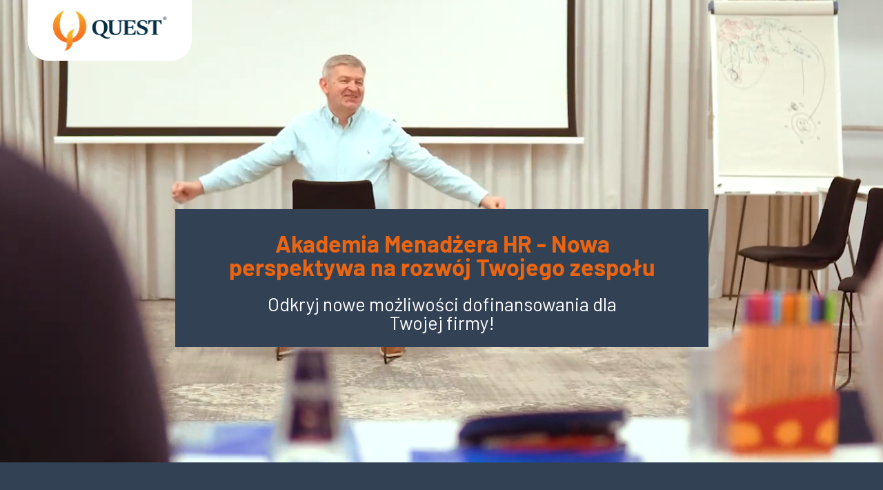

--- FILE ---
content_type: text/html; charset=utf-8
request_url: https://plus.questcm.pl/hr
body_size: 10507
content:
 <!doctype html><html lang="pl" ><head><meta charset="utf-8"><meta name="viewport" content="width=device-width,initial-scale=1" /><meta name="HandheldFriendly" content="true" /><title>Akademia Menadżera HR - Nowa perspektywa na rozwój Twojego zespołu</title><meta name="description" content="Akademia Menadżera HR - Nowa perspektywa na rozwój Twojego zespołu" /><meta name="keywords" content="" /><link rel="shortcut icon" href="https://s3-eu-west-1.amazonaws.com/landingi-editor-uploads/XafBXWI2/fav_qcm.png"  type="image/x-icon"><link rel="preconnect" href="https://assetslp.link" /><link rel="preconnect" href="https://styles.assets-landingi.com" /><link rel="preconnect" href="https://fonts.googleapis.com" /><link rel="preconnect" href="https://scripts.assets-landingi.com" /><link rel="preconnect" href="https://lightboxes.landingi.com" /><link rel="dns-prefetch" href="https://fonts.assets-landingi.com" /><link rel="dns-prefetch" href="https://fonts.gstatic.com" /><link rel="dns-prefetch" href="https://icons.assets-landingi.com" /><link rel="dns-prefetch" href="https://www.googletagmanager.com" /><link rel="dns-prefetch" href="https://tagmanager.landingi.io" /><link rel="dns-prefetch" href="https://images.assets-landingi.com" /><link rel="preload" href="/assets/js/landend/frodo.js" as="script"><link rel="preload" href="https://ucarecdn.com/libs/blinkloader/3.x/blinkloader.min.js" as="script"><link rel="preload" href="https://assetslp.link/assets/js/landend/lazysizes.min.js?v=10122024151600" as="script">
<link rel="preload" fetchpriority="high" media="(min-width: 764px)" as="image" href="https://cdn.lugc.link/cc9ab924-89d0-4b8e-95e4-db255e159dc4/-/preview/170x65/-/format/auto/"><link rel="preload" fetchpriority="high" media="(max-width: 763px) and ((-webkit-max-device-pixel-ratio: 1.9) or (max-resolution: 1.9dppx))" as="image" href="https://cdn.lugc.link/cc9ab924-89d0-4b8e-95e4-db255e159dc4/-/preview/170x65/-/format/auto/"><link rel="preload" fetchpriority="high" media="(max-width: 763px)" as="image" href="https://cdn.lugc.link/15e6d653-6f1d-4b78-b871-7cbcc2704f1a/-/stretch/off/-/resize/763x/-/format/auto/"><script fetchpriority="high">
   (function(src, cb) {
    var s = document.createElement('script'); s.setAttribute('src', src); s.setAttribute('fetchpriority', 'high');
    s.onload = cb; (document.head || document.body).appendChild(s);
  })('https://ucarecdn.com/libs/blinkloader/3.x/blinkloader.min.js', function() {
    window.Blinkloader.optimize({
      fadeIn:false,
      lazyload:true,
      smartCompression:true,
      responsive:true,
      retina:true,
      webp:true,
      pubkey:'ca6af56c901b93c58ffa',
      cdnBase:'https://cdn.lugc.link'
    });
    
    if (window.location !== window.parent.location) {
        window.onload = function() {
            setTimeout(function () {
                window.dispatchEvent(new CustomEvent('scroll'))
            }, 500);
        };
    }
  })
</script>
<style>@media (max-width: 763px) { body #VxP0mQqdtpqBrZAmbBQb6AcdK0TUPLsZ.widget-section { background-image: url("https://cdn.lugc.link/15e6d653-6f1d-4b78-b871-7cbcc2704f1a/-/stretch/off/-/resize/763x/-/format/auto/");}}</style>
<meta property="og:title" content="Akademia Menadżera HR - Nowa perspektywa na rozw&oacute;j Twojego zespołu"/><meta property="og:description" content=""/><meta property="og:image" content=""/><link rel="preload" href="https://assetslp.link/assets/js/landend/jquery-3-6-0.min.js" as="script"><link href="https://fonts.googleapis.com/css?family=Roboto:300,300italic,400,400italic,700,700italic&subset=latin,latin-ext&display=swap" type="text/css" rel="preload" as="style" fetchpriority="high" onload="this.onload=null;this.rel='stylesheet'"><link href="//fonts.googleapis.com/css?family=Open+Sans:300,300italic,400,400italic,700,700italic&subset=latin,latin-ext,cyrillic,cyrillic-ext&display=swap" type="text/css" rel="preload" as="style" fetchpriority="high" onload="this.onload=null;this.rel='stylesheet'"><link href="//fonts.googleapis.com/css?family=Barlow:300,300italic,400,400italic,700,700italic&subset=latin,latin-ext,cyrillic,cyrillic-ext&display=swap" type="text/css" rel="preload" as="style" fetchpriority="high" onload="this.onload=null;this.rel='stylesheet'"><link href="https://styles.assets-landingi.com/PfVZBXgZ/Barlow_medium_semibold_bold.css" type="text/css" rel="preload" as="style" fetchpriority="high" onload="this.onload=null;this.rel='stylesheet'"><link href="https://styles.assets-landingi.com/XRmuedGl/ivy_semibold_nowe.css" type="text/css" rel="preload" as="style" fetchpriority="high" onload="this.onload=null;this.rel='stylesheet'"><style data-name="customCss" type="text/css">body {
background-attachment: fixed;
}</style><link href="https://styles.assets-landingi.com/assets/css/170325-landend-base.css" type="text/css" rel="preload" as="style" onload="this.onload=null;this.rel='stylesheet'"><link href="https://styles.assets-landingi.com/mMONPETB/base.css" type="text/css" rel="stylesheet"><script>
    var landingiInternalDetails = {
        'landing_id': '1637557',
        'landing_hash': '0b1319928a8ec1d4818b',
        'landing_variant_hash': '',
        'landing_name': 'przekierowanie+-+Akademia+Menad%C5%BCera+HR',
        'landing_lang': 'pl',
        'account_uuid': '0f3818ce-78ed-11e7-9f8b-02cbf204825c',
        'apikey': '268fc40c-04c5-4a29-ae34-d92ccc19280d'
   }
</script><script type="text/javascript" src="https://questfe.pl/js/podmiana_danych_1.js"></script>



<script>
		!function (w, d, t) {
		  w.TiktokAnalyticsObject=t;var ttq=w[t]=w[t]||[];ttq.methods=["page","track","identify","instances","debug","on","off","once","ready","alias","group","enableCookie","disableCookie"],ttq.setAndDefer=function(t,e){t[e]=function(){t.push([e].concat(Array.prototype.slice.call(arguments,0)))}};for(var i=0;i<ttq.methods.length;i++)ttq.setAndDefer(ttq,ttq.methods[i]);ttq.instance=function(t){for(var e=ttq._i[t]||[],n=0;n<ttq.methods.length;n++
)ttq.setAndDefer(e,ttq.methods[n]);return e},ttq.load=function(e,n){var i="https://analytics.tiktok.com/i18n/pixel/events.js";ttq._i=ttq._i||{},ttq._i[e]=[],ttq._i[e]._u=i,ttq._t=ttq._t||{},ttq._t[e]=+new Date,ttq._o=ttq._o||{},ttq._o[e]=n||{};n=document.createElement("script");n.type="text/javascript",n.async=!0,n.src=i+"?sdkid="+e+"&lib="+t;e=document.getElementsByTagName("script")[0];e.parentNode.insertBefore(n,e)};
		
		  ttq.load('CJ4FHHJC77U3K5NQKCD0');
		  ttq.page();
		}(window, document, 'ttq');
	</script><script>
(async function (w, d) {
    try {
        const response = await w.fetch(
            'https://' + 'tagmanager.landingi.io' + '/account/' + '0f3818ce-78ed-11e7-9f8b-02cbf204825c'
        );
        const gtm = await response.json();

        if (gtm) {
            const script = d.head.getElementsByTagName('script')[0];
            const tmpl = d.createElement('template');
            tmpl.innerHTML = gtm;
            tmpl.content.childNodes.forEach((node) => {
                let elem = node;

                if ('SCRIPT' === node.nodeName) {
                    elem = d.createElement('script');

                    if (node.textContent) {
                        elem.textContent = node.textContent;
                    }

                    if (node.src) {
                        elem.src = node.src;
                        elem.type = node.type;
                    }

                    script.parentNode.insertBefore(elem, script);
                }

                if ('STYLE' === node.nodeName) {
                    elem = d.createElement('style');

                    if (node.textContent) {
                        elem.textContent = node.textContent;
                    }

                    script.parentNode.insertBefore(elem, script);
                }
            })
        }
    } catch (err) {
        console.log(err);
    }
})(window, document);
</script><script>
window.lazySizesConfig = window.lazySizesConfig || {};
window.lazySizesConfig.init = false;
</script>
<script data-cookieconsent="ignore" type="text/javascript" src="https://assetslp.link/assets/js/landend/lazysizes.min.js?v=10122024151600"></script>
<script>
lazySizes.init();
</script><script defer fetchpriority="low" src="https://popups.landingi.com/api/v3/landing/install-code?apikey=268fc40c-04c5-4a29-ae34-d92ccc19280d&landing=0b1319928a8ec1d4818b"></script><script defer fetchpriority="low" src="https://scripts.assets-landingi.com/landend/190825/lightbox-render.js?v=1762254425"></script><script>
window.addEventListener('load', function () {
    LightboxRender.init({
        useAaf: true
    })
});
</script></head><body id="Q1OITCTsDJ7uVbc4cBlzqAXEI2e1qe0x" >
<div id="uyeS8RE1ihREgsN4BIgITqPcxpHkS6zT" class="widget widget-section "  >
    <div class="row">
        
        <div class="container " >
            
            <img id="biPGqk9owPu0pJECvae5btuD04RLvBDf"
        data-original="https://images.assets-landingi.com/uc/cc9ab924-89d0-4b8e-95e4-db255e159dc4/qcmlogostrona.png"
        class="widget widget-image "
        srcset="https://cdn.lugc.link/cc9ab924-89d0-4b8e-95e4-db255e159dc4/-/preview/170x65/-/format/auto/ 170w,  https://cdn.lugc.link/cc9ab924-89d0-4b8e-95e4-db255e159dc4/-/preview/170x65/-/format/auto/ 170w" sizes="(max-width: 763px) 170px,   170px" src="https://cdn.lugc.link/cc9ab924-89d0-4b8e-95e4-db255e159dc4/-/preview/170x65/-/format/auto/"
        
        alt="Image"
         width="170" height="65" 
        
        fetchpriority="high"
    ><div id="pX8cxUIOcocXePrTTUQeQc4Xt53o0VPx" class="widget widget-text"><p>+48 666 360 903 anna.skoczylas@questcm.pl</p></div>
        </div>
    </div>
</div><style>#VxP0mQqdtpqBrZAmbBQb6AcdK0TUPLsZ .video-iframe-container [class^="desktop-iframe-enabled"] { 
    display: block; 
}
@media only screen and (max-width: 763px) { 
    #VxP0mQqdtpqBrZAmbBQb6AcdK0TUPLsZ .video-iframe-container [class^="desktop-iframe-enabled"] { 
    display: none; 
}
    #VxP0mQqdtpqBrZAmbBQb6AcdK0TUPLsZ .video-iframe-container [class^="mobile-iframe-enabled"] { 
    display: block; 
}
}</style>
<div id="VxP0mQqdtpqBrZAmbBQb6AcdK0TUPLsZ" class="widget widget-section kontakt@questcm.pl "  >
    <div class="row">
        <div class="video-iframe-container">
    <iframe id="VxP0mQqdtpqBrZAmbBQb6AcdK0TUPLsZ-desktop" 
    src="https://player.vimeo.com/video/862963297?background=1&muted=1&autoplay=1&loop=1" 
    class="desktop-iframe-enabled-underlay"
>
</iframe>
    <style>
        #VxP0mQqdtpqBrZAmbBQb6AcdK0TUPLsZ-desktop { background-image: url('');
    </style>
</div>
        <div class="container " >
            
            <i id="poeX91d1Gxl2vo2tBtPVxoSEaRRHUFdp" class="fa fa-hand-o-up widget widget-icon"></i><div id="q7AfpJsExXczeJIvf3608017Z5EXH42z" class="widget widget-text kontakt@questcm.pl"><p></p><p></p><p><b style="">Akademia Menadżera HR - Nowa perspektywa na rozwój Twojego zespołu</b></p><p></p><p></p></div><div id="qvXDA1lkT0dL8QMxooJ2g00rvr0HXZ5w" class="widget widget-box" ></div><div id="inuO78vtmxngryIrTI9X2yKqhCWIuyOX" class="widget widget-text kontakt@questcm.pl"><p></p><p></p><p><span style="color: rgb(255, 255, 255);">Odkryj nowe możliwości dofinansowania dla Twojej firmy!</span></p><p></p><p></p></div><div id="DyowFt3tAJpkQbdzroFQIzGRnWMZvMBr" class="widget widget-box" ></div><img id="SFMP9orh9WzT13QJugdVpVoobz8I72UA"
        data-original="https://images.assets-landingi.com/uc/cc9ab924-89d0-4b8e-95e4-db255e159dc4/qcmlogostrona.png"
        class="widget widget-image "
        srcset="https://cdn.lugc.link/cc9ab924-89d0-4b8e-95e4-db255e159dc4/-/preview/170x65/-/format/auto/ 170w,  https://cdn.lugc.link/cc9ab924-89d0-4b8e-95e4-db255e159dc4/-/preview/170x65/-/format/auto/ 170w" sizes="(max-width: 763px) 170px,   170px" src="https://cdn.lugc.link/cc9ab924-89d0-4b8e-95e4-db255e159dc4/-/preview/170x65/-/format/auto/"
        
        alt="Image"
         width="170" height="65" 
        
        fetchpriority="high"
    >
        </div>
    </div>
</div>
<div id="t0TfGHyNr9W1lA8xkVBo4mSXze8QR3ci" class="widget widget-section "  >
    <div class="row">
        
        <div class="container " >
            
            <div id="c4H8awRcpQoOzwQUS1Tu3TWotb9QJTt7" class="widget widget-text"><p>Rynek pracy się zmienia: jak więc skutecznie zarządzać zasobami ludzkimi, aby nie tylko sprostać tym zmianom, ale także wyprzedzać konkurencję? </p></div><div id="BwGCd8IIimLOR0wFiDf6c2isBTVVpaZm" class="widget widget-text"><p>Akademia Menadżera HR to unikalny projekt stworzony z myślą o przyszłości Twojej firmy.</p></div><a href="#odhghEcqENlVdGK93a0NT6JC5q6hC58k" id="nT97KTxT0OdCRk31ZqT2l3iliFxppx9H" class="widget widget-button"   version="3" subtype="anchor" rel="noopener noreferrer" data-origin-label="Skontaktuj się z nami"  aria-labelledby="y0VHlKQ7xcU0nrF0Vha7EIkr3Qlah7hp" role="button" >
    <div class="widget-overlay" aria-hidden="true"></div>
    <div id="y0VHlKQ7xcU0nrF0Vha7EIkr3Qlah7hp" class="widget widget-text" aria-hidden="true">Skontaktuj się z nami</div>
</a><div  id="KfiObGnetEfKNgQxfOZSVfN4E3hTmCMf" class="widget widget-counterv2" data-strategy="evergreen_counter" data-expire-action="{&quot;type&quot;:&quot;redirect&quot;,&quot;url&quot;:&quot;https:\/\/plus.questcm.pl\/akademia-menadzera-hr&quot;,&quot;hideSectionId&quot;:&quot;&quot;,&quot;showSectionId&quot;:&quot;&quot;}" data-timezone="" data-intervals="{&quot;days&quot;:0,&quot;hours&quot;:0,&quot;minutes&quot;:0,&quot;seconds&quot;:0}"><div id="ZxqmAuwzgdCtUmdEeU7DGTf1o6BKaCpt" class="widget widget-container"><div id="MeviyyDb382AAR1phi7NpTbVnbksvHlU" class="widget widget-text counter-number" data-format="%dd"></div><div id="sBM6osrBpnccTy5zoiL7nkKxOuDinUrV" class="widget widget-text counter-label">Dni</div></div><div id="hXWO4cv3CiVQCHqKpXG44TwxL6KaivK7" class="widget widget-container"><div id="FsAHyVOc33TWOnQFShcfLUNdQmwcqGPd" class="widget widget-text counter-number" data-format="%hh"></div><div id="ncasRO4NwNw3qK2VkHFvhM5TEC5LvAIN" class="widget widget-text counter-label">Godzin</div></div><div id="zdm2mrRX2cXImk5tQXk46Ag82mBLcLit" class="widget widget-container"><div id="ZdTyLX98O0FtOy6LzqaByTNiFttyC5mO" class="widget widget-text counter-number" data-format="%mm"></div><div id="BiZGBHNXTlGhDFHeEZdKkrBCtXQfo3ge" class="widget widget-text counter-label">Minut</div></div><div id="acZRMXFwaB1BrHLl3bhVJpoQSqn6ftqV" class="widget widget-container"><div id="toqT3piMWV9aloUVCySbNOARCEDN8HyM" class="widget widget-text counter-number" data-format="%ss"></div><div id="NwxUcTcG8rSe5dQBINXbKSLmZwV1f8oz" class="widget widget-text counter-label">Sekund</div></div></div>
        </div>
    </div>
</div>
<div id="CZXmeUClOZ5FVvyLuJZngVv2EsFsvdWF" class="widget widget-section "  >
    <div class="row">
        
        <div class="container " >
            
            <div id="qQEVCxngAROwoUzpUIwm161MbtD1dZMU" class="widget widget-text"><p>Dla kogo?</p></div><div id="bXCGNlCaXGZm2mCG1pWqFtF3yiZL8nuG" class="widget widget-text"><p>Projekt skierowany jest do zespołów HR, pracowników odpowiedzialnych za politykę personalną, a także obecnych i przyszłych menadżerów średnich i dużych firm. Jeśli chcesz przygotować swój zespół na wyzwania demograficzne, cyfryzację, automatyzację oraz zarządzanie pracą zdalną i hybrydową, to Akademia Menadżera HR jest strzałem w dziesiątkę.</p></div><img id="ariSwULJinwPU4qc6ZOAXogSJXA4DAdv"
        data-original="https://images.assets-landingi.com/uc/4c21a82d-f20f-4392-bf2b-62b13931c584/df3.jpg"
        class="widget widget-image lazyload"
        data-srcset="https://cdn.lugc.link/4c21a82d-f20f-4392-bf2b-62b13931c584/-/preview/320x221/-/format/auto/ 320w,  https://cdn.lugc.link/4c21a82d-f20f-4392-bf2b-62b13931c584/-/preview/505x349/-/format/auto/ 505w" data-sizes="(max-width: 763px) 320px,   505px" data-src="https://cdn.lugc.link/4c21a82d-f20f-4392-bf2b-62b13931c584/-/preview/320x221/-/format/auto/"
        
        alt="Image"
         width="505" height="349" 
        
        decoding="async"
    >
        </div>
    </div>
</div>
<div id="rPn7rnfOnSCXhCBn8laOcrT7o3S6brqV" class="widget widget-section "  >
    <div class="row">
        
        <div class="container " >
            
            <div id="Gx5zWo1kr1GzlOMLT3lJFFs4WBwNq3ie" class="widget widget-text"><p>Korzyści</p></div><div id="BxyLlbWarrn6LfXOJ2vGFXAcDBsTwNmZ" class="widget widget-text"><ul><li>Minimalne dofinansowanie na poziomie 80%, z możliwością podniesienia do 100% w przypadku spełnienia kryteriów.</li><li>Dedykowane warsztaty, skrojone do indywidualnych potrzeb i wymagań Twojej firmy.</li><li>Pomożemy Ci w zdobyciu dofinansowania, przygotowaniu dokumentacji rekrutacyjnej oraz niezbędnych dokumentów do rozliczenia.</li></ul></div><img id="WnKOwEz2lzvZrT8ghSwPJgsVdXZurpIv"
        data-original="https://images.assets-landingi.com/uc/5f7fcf88-b364-473a-ac76-04f6a4e42ffb/df1.jpg"
        class="widget widget-image lazyload"
        data-srcset="https://cdn.lugc.link/5f7fcf88-b364-473a-ac76-04f6a4e42ffb/-/preview/320x221/-/format/auto/ 320w,  https://cdn.lugc.link/5f7fcf88-b364-473a-ac76-04f6a4e42ffb/-/preview/505x349/-/format/auto/ 505w" data-sizes="(max-width: 763px) 320px,   505px" data-src="https://cdn.lugc.link/5f7fcf88-b364-473a-ac76-04f6a4e42ffb/-/preview/320x221/-/format/auto/"
        
        alt="Image"
         width="505" height="349" 
        
        decoding="async"
    >
        </div>
    </div>
</div>
<div id="U2X94Ni4ne3uFXKJO9CxePITDVvWFVfI" class="widget widget-section "  >
    <div class="row">
        
        <div class="container " >
            
            <div id="HpxQn79xqdtdHt9A0KuvkRRE4qOFAgr8" class="widget widget-text"><p>Zainwestuj w rozwój swojego zespołu</p></div><a href="#odhghEcqENlVdGK93a0NT6JC5q6hC58k" id="SwfS8TEAKrW6qLcXDXt60rJuQxRywKP3" class="widget widget-button"   version="3" subtype="anchor" rel="noopener noreferrer" data-origin-label="Skontaktuj się z nami"  aria-labelledby="CUr5rXH56NTCHCfCDHDH1CuqtaAf4bAh" role="button" >
    <div class="widget-overlay" aria-hidden="true"></div>
    <div id="CUr5rXH56NTCHCfCDHDH1CuqtaAf4bAh" class="widget widget-text" aria-hidden="true">Skontaktuj się z nami</div>
</a><div id="K3SXHO4WM0kCHPeSgeg09LfuCNARahyb" class="widget widget-text"><p>Przeprowadzimy dla Ciebie kompleksowe szkolenie dla działu HR oraz pracowników na stanowiskach menadżerskich. </p></div>
        </div>
    </div>
</div>
<div id="TJBuBC5zWkRimdVdfhv982XKLirRwwaK" class="widget widget-section "  >
    <div class="row">
        
        <div class="container " >
            
            <div id="DtdEorXwHKhkHT4zkaE0do72htW7L4KA" class="widget widget-text"><p>Oferujemy tematy szkoleń takie jak:</p></div><div id="UJ8qnfLNcChgostZCV7Tg6Qq4sDRF8mV" class="widget widget-text"><p>1. Przygotowanie organizacji do wyzwań rynku pracy,</p><p>2. Zarządzanie zmianami wynikającymi z przeobrażeń na rynku pracy,</p><p>3. Zarządzanie wiekiem i współpracą międzypokoleniową,</p><p>4. Zarządzanie różnorodnością i wielokulturowością w organizacji,</p><p>5. Umiejętność wdrożenia zasady równości szans, niedyskryminacji i transparentności,</p><p>6. Zarządzanie pracą zdalną i hybrydową,</p><p>7. Wdrażanie nowych modeli i form organizacji pracy,</p><p>8. Budowanie środowiska pracy dla osób ze szczególnymi potrzebami funkcjonalnymi,</p><p>9. Wykorzystanie procesów migracyjnych w wewnątrzorganizacyjnej polityce HR,</p><p>10. Orientacja w biznesie i uwarunkowaniach społeczno-kulturowych,</p><p>11. Zrównoważone zarządzanie potencjałem pracowników – zgodnie z nowymi wyzwaniami rynku pracy.</p></div><img id="zFcTa47KriusLbfSVScINaT06CuJTt14"
        data-original="https://images.assets-landingi.com/uc/d8cc0aac-0e00-42ce-9bb4-680099ab796e/NowoczesneEgzekwowanie1.jpg"
        class="widget widget-image lazyload"
        data-srcset="https://cdn.lugc.link/d8cc0aac-0e00-42ce-9bb4-680099ab796e/-/preview/320x354/-/format/auto/ 320w,  https://cdn.lugc.link/d8cc0aac-0e00-42ce-9bb4-680099ab796e/-/preview/494x546/-/format/auto/ 494w" data-sizes="(max-width: 763px) 320px,   494px" data-src="https://cdn.lugc.link/d8cc0aac-0e00-42ce-9bb4-680099ab796e/-/preview/320x354/-/format/auto/"
        
        alt="Image"
         width="494" height="546" 
        
        decoding="async"
    >
        </div>
    </div>
</div>
<div id="odhghEcqENlVdGK93a0NT6JC5q6hC58k" class="widget widget-section "  >
    <div class="row">
        
        <div class="container " >
            
            <form id="qUxvoUgTEQuwKyk6U1tHWDCwTTbNArdA" class="widget widget-form" data-orientation="vertical" data-version="2.1" action="/hr/submit/0b1319928a8ec1d4818b" enctype="multipart/form-data" method="post" novalidate data-hash="0b1319928a8ec1d4818b"><div id="Vw0LnXl9mmqXpidkkr3ghJPvxvbuW2tk" class="widget widget-container clearfix"><label id="c4NayIyPSymcZAwgUxAsDIWI7aldFN3R" class="widget widget-text widget-regular-label widget-label" for="cZaEUCXoWp1MywhLAR4LIvmmXGy7cqyn"></label><input class="widget widget-input-text" id="cZaEUCXoWp1MywhLAR4LIvmmXGy7cqyn"  type="email" subtype="email" parentId="qUxvoUgTEQuwKyk6U1tHWDCwTTbNArdA" placeholder="Email"  name="email"  value="" ></div><div id="Gn0VofH5iurRNA1nIIm15tahMzhzk4mo" class="widget widget-container clearfix"><label id="hTp9pc0QutiTxc9TKClrdW2VAkgSvcey" class="widget widget-text widget-regular-label widget-label" for="ufa9x0cthidg76MturHStWKwt7Du9NXF">Imię i Nazwisko</label><input class="widget widget-input-text" id="ufa9x0cthidg76MturHStWKwt7Du9NXF"  type="text" subtype="name" placeholder="Imię i Nazwisko" parentId="qUxvoUgTEQuwKyk6U1tHWDCwTTbNArdA"  name="name"  value="" ></div><div id="ymCwrkvQi2QNUToPbJvJ31dTvygTtz1f" class="widget widget-container clearfix"><label id="TqI4BmsbFx2VQhiSofRz2qNW4TmTG1NW" class="widget widget-text widget-regular-label widget-label" for="K0lswc0old9V3vJbpeWC5yRfMmUhCTSH">Telefon</label><input class="widget widget-input-text" id="K0lswc0old9V3vJbpeWC5yRfMmUhCTSH"  type="tel" subtype="phone" placeholder="Telefon" parentId="qUxvoUgTEQuwKyk6U1tHWDCwTTbNArdA"  name="phone"  value="" ></div><div id="G4tz2QACpudsUPMvdBUaBZT66GcaMnel" class="widget widget-container clearfix"><label id="lvH6TrtxR1rKItzgART51rrs7XJPpPqa" class="widget widget-text widget-regular-label widget-label" for="t7Relg7w1lJhWN7qUc4FNIfZ1R4i08uD">Firma</label><input class="widget widget-input-text" id="t7Relg7w1lJhWN7qUc4FNIfZ1R4i08uD"  type="text" subtype="company" placeholder="Firma" parentId="qUxvoUgTEQuwKyk6U1tHWDCwTTbNArdA"  name="company"  value="" ></div><div id="CKQFPzFfw0WWqCxvmpwfM2nE5KH4X7xm" class="widget widget-container clearfix"><label id="snrTgLixPMHbtLCbhbr8X2EW8XEmXvH5" class="widget widget-text widget-regular-label widget-label" for="oDe5Rztn1IaC4TeMpdBk9n5MXe6sZ1rH">NIP</label><input class="widget widget-input-text" id="oDe5Rztn1IaC4TeMpdBk9n5MXe6sZ1rH"  type="text" placeholder="NIP" parentId="qUxvoUgTEQuwKyk6U1tHWDCwTTbNArdA"  name="text1"  value="" ></div><div id="hKUdHT8vExOhe8qE6k45vHoooJxh6U6w" class="widget widget-container clearfix"><label id="pANiL4124rdClDtUGV1NecASnkQRQs18" class="widget widget-text widget-regular-label widget-label" for="egoxJ75Zm5TkkKBWTKBD7TK2wrBpmh80">Twoja wiadomość</label><textarea
    class="widget widget-textarea"
    id="egoxJ75Zm5TkkKBWTKBD7TK2wrBpmh80"
     placeholder="Twoja wiadomość" parentId="qUxvoUgTEQuwKyk6U1tHWDCwTTbNArdA"
     name="text" 
></textarea></div><div id="l3uEmvzsnqrqaRpmaBDN6NTcXxq5wvNB" class="widget widget-container input-button-container clearfix"><button class="widget widget-input-button" type="submit" id="OQlk6Ghfl3amp0fW0uaQCThI3913N9TG" data-origin-label="Wyślij"  parentId="qUxvoUgTEQuwKyk6U1tHWDCwTTbNArdA"><div class="widget-overlay"></div>Wyślij</button></div><input type="hidden"    name="_name_"  value=""><input type="hidden"    name="_lead_uuid"  value=""><input type="hidden" name="_uid" value="qUxvoUgTEQuwKyk6U1tHWDCwTTbNArdA"><input type="hidden" name="_redirect" value=""></form><div id="T11iQA379XUWEZiSenumgXv2y6nGSyDb" class="widget widget-text"><p>Jesteśmy tu dla Ciebie!</p></div><div id="QpxZ1iS1vScbMG0PkHe10AOWOnhhC0BD" class="widget widget-text"><p>Wyrażam zgodę na kontakt w celu obsługi niniejszego zgłoszenia oraz na przetwarzanie moich danych osobowych zawartych w formularzu w celach marketingowych, w tym na przesyłanie informacji handlowych drogą elektroniczną. Znana jest mi <a href="https://questcm.pl/polityka-prywatnosci/" target="_blank" style="color: rgb(16, 63, 250);">polityka prywatności</a> i wiem, że w każdej chwili mogę zrezygnować z otrzymywania tych informacji.*</p></div><div id="V5Gv7gF9MGTuaq5RgsVDQJsCsVPeQw6v" class="widget widget-text"><p>Naszym celem jest zapewnienie Twojej firmie najlepszych możliwości rozwoju. Dlatego nasza pomoc w przygotowaniu papierów do uzyskania dofinansowania jest całkowicie bezpłatna.</p><p><br></p><p> Nie czekaj, zainwestuj w przyszłość Twojej organizacji już dziś. </p></div><img id="xqmbrEXq4J5eDF463ud6iOF5tHWkh8Kd"
        data-original="https://images.assets-landingi.com/uc/77dc2ebe-3133-4303-914f-7dce3e1e39bf/adaml.jpg"
        class="widget widget-image lazyload"
        data-srcset="https://cdn.lugc.link/77dc2ebe-3133-4303-914f-7dce3e1e39bf/-/preview/269x269/-/format/auto/ 269w,  https://cdn.lugc.link/77dc2ebe-3133-4303-914f-7dce3e1e39bf/-/preview/300x300/-/format/auto/ 300w" data-sizes="(max-width: 763px) 269px,   300px" data-src="https://cdn.lugc.link/77dc2ebe-3133-4303-914f-7dce3e1e39bf/-/preview/269x269/-/format/auto/"
        
        alt="Image"
         width="300" height="300" 
        
        decoding="async"
    ><div id="BxtMzy2Ti9J9f6iN0qyAPVxT9pTe7AaT" class="widget widget-text"><p>Dane kontaktowe:</p></div><div id="cXVqLCVgG9kImgDC6BxRXl02X389DUxa" class="widget widget-text"><p><a href="tel:+48539909838" target="_self" style="color: rgb(30, 41, 59); text-decoration: none;">+48 539 909 838</a></p></div><img src="https://icons.assets-landingi.com/icon_1dba959dd23ed8536c6582fa5ed115e44b430e87.svg" id="rgcWd68nLAFVwFho2F50DiLzxLv2FDGw" class="widget widget-svgicon" alt="" /><img src="https://icons.assets-landingi.com/icon_f161393e6554fb239de0fd2eb85a38e566ceb971.svg" id="bNefykxqxbrFWTXlfTCBkul7JVy9FwEW" class="widget widget-svgicon" alt="" /><div id="xlF94GF35G7W77k7083xDpzKfGPiVnck" class="widget widget-text"><p><a href="mailto:adam.leski@questcm.pl" target="_self" style="color: rgb(30, 41, 59); text-decoration: none;">adam.leski@questcm.pl</a></p></div><div id="PAtHekeCb6WtPIdauTRNApMWARPIivRT" class="widget widget-text"><p>Adam Łęski</p></div>
        </div>
    </div>
</div>
<div id="cSJcEE2XBy0JPKU5cNUTsxgLfZ8IlA8J" class="widget widget-section "  >
    <div class="row">
        
        <div class="container " >
            
            
        </div>
    </div>
</div>
<div id="AVhMfdIs5yxE82ewTeOUT0samXfTLp2J" class="widget widget-section "  >
    <div class="row">
        
        <div class="container " >
            
            <div id="WX4KVfbDDQ3aX0fWQPKC8LOzgWTKcOIF" class="widget widget-text"><p>Copyright © 2023. QUEST CM Spółka z ograniczoną odpowiedzialnością S.K.A.Wszystkie prawa zastrzeżone.</p></div><img id="ZPw9e269JsxDFs2Xs3EZPIetLMyrX4v1"
        data-original="https://images.assets-landingi.com/uc/cc9ab924-89d0-4b8e-95e4-db255e159dc4/qcmlogostrona.png"
        class="widget widget-image lazyload"
        data-srcset="https://cdn.lugc.link/cc9ab924-89d0-4b8e-95e4-db255e159dc4/-/preview/170x65/-/format/auto/ 170w,  https://cdn.lugc.link/cc9ab924-89d0-4b8e-95e4-db255e159dc4/-/preview/170x65/-/format/auto/ 170w" data-sizes="(max-width: 763px) 170px,   170px" data-src="https://cdn.lugc.link/cc9ab924-89d0-4b8e-95e4-db255e159dc4/-/preview/170x65/-/format/auto/"
        
        alt="Image"
         width="170" height="65" 
        
        decoding="async"
    ><div id="P2kv27iSgikpBxfcWipLAZDv2tPuFN3X" class="widget widget-text"><p>QUEST CM Spółka z ograniczoną odpowiedzialnością S.K.A.</p><p>ul. Okopowa 56 lok. 218, <span style="">01-042 Warszawa</span></p><p><br></p><p>Dane rejestrowe:</p><p>KRS: 0000961032</p><p>REGON: 521516542</p><p>NIP: 5272994081</p><p>Kapitał zakładowy: 50.000,00 PLN.</p><p><br></p><p>INSPEKTOR OCHRONY DANYCH:</p><p>Konrad Orliński,</p><p>e-mail: iod@questcm.pl.</p></div>
        </div>
    </div>
</div><script type="text/javascript" src="https://assetslp.link/assets/js/landend/jquery-3-6-0.min.js" fetchpriority="high"></script><script defer type="text/javascript" src="https://old.assets-landingi.com/assets/js/landend/anchors/030724-anchors.js"></script>        <script src="/assets/js/landend/frodo.js"></script>
<script>
const lpStatsModule = (function () {    
    const url = "https://stats.landingi.com/visit/1637557";
    const data = {"lid":1637557,"luuid":"8113c9e7-34fd-4b37-b053-88b2298d8a75","lhash":"0b1319928a8ec1d4818b","fid":1637557,"auuid":"0f3818ce-78ed-11e7-9f8b-02cbf204825c","acid":118292,"agid":null,"tid":null,"hasAccessToEventTracker":false,"hasAccessToEventTrackerDev":false,"hasAccessToEventTrackerData":false,"hasAccessToVisitWithoutCookie":false,"hasAccessToVisitWithLocalStorage":false,"hasAccessToExternalEvents":false,"hasAccessToLocalStorageOptimization":false,"hasAccessToTrackActivityTime":false};
    const cookieName = "ls_sid_1637557";

    if (data.hasAccessToEventTrackerDev) { 
        console.log('Running runScript in dev mode')
        frodo.runScriptDev(cookieName, url, data)
    } else {
        frodo.runScript(cookieName, url, data)
    }

    return {
        getData: function() { return data; },
        cookieName: function() { return cookieName; },
        endpoint: function() { return url; },
        path: function() { return path; }
    };
})();
</script><script defer type="text/javascript" src="https://scripts.assets-landingi.com/landend/160721/files.js"></script><script defer fetchpriority="low" type="text/javascript" src="https://old.assets-landingi.com/assets/js/vendor/jquery-form/jquery.form.min.js"></script> <script type="text/javascript" src="https://scripts.assets-landingi.com/landend/141025/new_landend.js"></script></body></html>

--- FILE ---
content_type: text/html; charset=UTF-8
request_url: https://player.vimeo.com/video/862963297?background=1&muted=1&autoplay=1&loop=1
body_size: 6378
content:
<!DOCTYPE html>
<html lang="en">
<head>
  <meta charset="utf-8">
  <meta name="viewport" content="width=device-width,initial-scale=1,user-scalable=yes">
  
  <link rel="canonical" href="https://player.vimeo.com/video/862963297">
  <meta name="googlebot" content="noindex,indexifembedded">
  
  
  <title>główna on Vimeo</title>
  <style>
      body, html, .player, .fallback {
          overflow: hidden;
          width: 100%;
          height: 100%;
          margin: 0;
          padding: 0;
      }
      .fallback {
          
              background-color: transparent;
          
      }
      .player.loading { opacity: 0; }
      .fallback iframe {
          position: fixed;
          left: 0;
          top: 0;
          width: 100%;
          height: 100%;
      }
  </style>
  <link rel="modulepreload" href="https://f.vimeocdn.com/p/4.46.25/js/player.module.js" crossorigin="anonymous">
  <link rel="modulepreload" href="https://f.vimeocdn.com/p/4.46.25/js/vendor.module.js" crossorigin="anonymous">
  <link rel="preload" href="https://f.vimeocdn.com/p/4.46.25/css/player.css" as="style">
</head>

<body role="presentation">


<div class="vp-placeholder">
    <style>
        .vp-placeholder,
        .vp-placeholder-thumb,
        .vp-placeholder-thumb::before,
        .vp-placeholder-thumb::after {
            position: absolute;
            top: 0;
            bottom: 0;
            left: 0;
            right: 0;
        }
        .vp-placeholder {
            visibility: hidden;
            width: 100%;
            max-height: 100%;
            height: calc(750 / 1920 * 100vw);
            max-width: calc(1920 / 750 * 100vh);
            margin: auto;
        }
        .vp-placeholder-carousel {
            display: none;
            background-color: #000;
            position: absolute;
            left: 0;
            right: 0;
            bottom: -60px;
            height: 60px;
        }
    </style>

    

    

    <div class="vp-placeholder-thumb"></div>
    <div class="vp-placeholder-carousel"></div>
    <script>function placeholderInit(t,h,d,s,n,o){var i=t.querySelector(".vp-placeholder"),v=t.querySelector(".vp-placeholder-thumb");if(h){var p=function(){try{return window.self!==window.top}catch(a){return!0}}(),w=200,y=415,r=60;if(!p&&window.innerWidth>=w&&window.innerWidth<y){i.style.bottom=r+"px",i.style.maxHeight="calc(100vh - "+r+"px)",i.style.maxWidth="calc("+n+" / "+o+" * (100vh - "+r+"px))";var f=t.querySelector(".vp-placeholder-carousel");f.style.display="block"}}if(d){var e=new Image;e.onload=function(){var a=n/o,c=e.width/e.height;if(c<=.95*a||c>=1.05*a){var l=i.getBoundingClientRect(),g=l.right-l.left,b=l.bottom-l.top,m=window.innerWidth/g*100,x=window.innerHeight/b*100;v.style.height="calc("+e.height+" / "+e.width+" * "+m+"vw)",v.style.maxWidth="calc("+e.width+" / "+e.height+" * "+x+"vh)"}i.style.visibility="visible"},e.src=s}else i.style.visibility="visible"}
</script>
    <script>placeholderInit(document,  false ,  false , "https://i.vimeocdn.com/video/1722036560-32b824d177da40d0d80ad58883c3b7ec3005e30cab2e369b4d4e6f2f2aac19ce-d?mw=80\u0026q=85",  1920 ,  750 );</script>
</div>

<div id="player" class="player"></div>
<script>window.playerConfig = {"cdn_url":"https://f.vimeocdn.com","vimeo_api_url":"api.vimeo.com","request":{"files":{"dash":{"cdns":{"akfire_interconnect_quic":{"avc_url":"https://vod-adaptive-ak.vimeocdn.com/exp=1769823742~acl=%2F366e90c5-e23f-4a44-bce9-5c2de420ec3f%2Fpsid%3D2b700c340596ef8b9175691e1b887dc5a46bc17fda604b7fd810b64947874b7c%2F%2A~hmac=feaf7d7c13e2d37bf7179f9ec7cc5ae037ba1c5f131554e0ec06a015bb859d08/366e90c5-e23f-4a44-bce9-5c2de420ec3f/psid=2b700c340596ef8b9175691e1b887dc5a46bc17fda604b7fd810b64947874b7c/v2/playlist/av/primary/prot/cXNyPTE/playlist.json?omit=av1-hevc\u0026pathsig=8c953e4f~AYa4NrHsy7D3jS6BvgSD4pqfs1iqKhviwGd7P0rhfUY\u0026qsr=1\u0026r=dXM%3D\u0026rh=3rHzxt","origin":"gcs","url":"https://vod-adaptive-ak.vimeocdn.com/exp=1769823742~acl=%2F366e90c5-e23f-4a44-bce9-5c2de420ec3f%2Fpsid%3D2b700c340596ef8b9175691e1b887dc5a46bc17fda604b7fd810b64947874b7c%2F%2A~hmac=feaf7d7c13e2d37bf7179f9ec7cc5ae037ba1c5f131554e0ec06a015bb859d08/366e90c5-e23f-4a44-bce9-5c2de420ec3f/psid=2b700c340596ef8b9175691e1b887dc5a46bc17fda604b7fd810b64947874b7c/v2/playlist/av/primary/prot/cXNyPTE/playlist.json?pathsig=8c953e4f~AYa4NrHsy7D3jS6BvgSD4pqfs1iqKhviwGd7P0rhfUY\u0026qsr=1\u0026r=dXM%3D\u0026rh=3rHzxt"},"fastly_skyfire":{"avc_url":"https://skyfire.vimeocdn.com/1769823742-0x70be4be2be642e11aa1f40b314938b17fa09c21b/366e90c5-e23f-4a44-bce9-5c2de420ec3f/psid=2b700c340596ef8b9175691e1b887dc5a46bc17fda604b7fd810b64947874b7c/v2/playlist/av/primary/prot/cXNyPTE/playlist.json?omit=av1-hevc\u0026pathsig=8c953e4f~AYa4NrHsy7D3jS6BvgSD4pqfs1iqKhviwGd7P0rhfUY\u0026qsr=1\u0026r=dXM%3D\u0026rh=3rHzxt","origin":"gcs","url":"https://skyfire.vimeocdn.com/1769823742-0x70be4be2be642e11aa1f40b314938b17fa09c21b/366e90c5-e23f-4a44-bce9-5c2de420ec3f/psid=2b700c340596ef8b9175691e1b887dc5a46bc17fda604b7fd810b64947874b7c/v2/playlist/av/primary/prot/cXNyPTE/playlist.json?pathsig=8c953e4f~AYa4NrHsy7D3jS6BvgSD4pqfs1iqKhviwGd7P0rhfUY\u0026qsr=1\u0026r=dXM%3D\u0026rh=3rHzxt"}},"default_cdn":"akfire_interconnect_quic","separate_av":true,"streams":[{"profile":"5ff7441f-4973-4241-8c2e-976ef4a572b0","id":"323de3c9-a06e-44c0-9639-66028f12aa16","fps":25,"quality":"1080p"},{"profile":"c3347cdf-6c91-4ab3-8d56-737128e7a65f","id":"1982e819-573c-49c8-8732-4bc5072a903f","fps":25,"quality":"360p"},{"profile":"d0b41bac-2bf2-4310-8113-df764d486192","id":"9c2c7247-2ff6-4d52-9f7b-4ede20e2fc2f","fps":25,"quality":"240p"},{"profile":"f3f6f5f0-2e6b-4e90-994e-842d1feeabc0","id":"b32e8a24-d288-4d30-9201-8a3ba494223a","fps":25,"quality":"720p"},{"profile":"f9e4a5d7-8043-4af3-b231-641ca735a130","id":"ffde45a3-d139-4af1-bc3a-a5a3f0754027","fps":25,"quality":"540p"}],"streams_avc":[{"profile":"d0b41bac-2bf2-4310-8113-df764d486192","id":"9c2c7247-2ff6-4d52-9f7b-4ede20e2fc2f","fps":25,"quality":"240p"},{"profile":"f3f6f5f0-2e6b-4e90-994e-842d1feeabc0","id":"b32e8a24-d288-4d30-9201-8a3ba494223a","fps":25,"quality":"720p"},{"profile":"f9e4a5d7-8043-4af3-b231-641ca735a130","id":"ffde45a3-d139-4af1-bc3a-a5a3f0754027","fps":25,"quality":"540p"},{"profile":"5ff7441f-4973-4241-8c2e-976ef4a572b0","id":"323de3c9-a06e-44c0-9639-66028f12aa16","fps":25,"quality":"1080p"},{"profile":"c3347cdf-6c91-4ab3-8d56-737128e7a65f","id":"1982e819-573c-49c8-8732-4bc5072a903f","fps":25,"quality":"360p"}]},"hls":{"cdns":{"akfire_interconnect_quic":{"avc_url":"https://vod-adaptive-ak.vimeocdn.com/exp=1769823742~acl=%2F366e90c5-e23f-4a44-bce9-5c2de420ec3f%2Fpsid%3D2b700c340596ef8b9175691e1b887dc5a46bc17fda604b7fd810b64947874b7c%2F%2A~hmac=feaf7d7c13e2d37bf7179f9ec7cc5ae037ba1c5f131554e0ec06a015bb859d08/366e90c5-e23f-4a44-bce9-5c2de420ec3f/psid=2b700c340596ef8b9175691e1b887dc5a46bc17fda604b7fd810b64947874b7c/v2/playlist/av/primary/prot/cXNyPTE/playlist.m3u8?locale=en\u0026omit=av1-hevc-opus\u0026pathsig=8c953e4f~fNaEfHhP-BHlDBI171V4iNQ_v1jI3bYnSpov_Hi1VRM\u0026qsr=1\u0026r=dXM%3D\u0026rh=3rHzxt\u0026sf=fmp4","origin":"gcs","url":"https://vod-adaptive-ak.vimeocdn.com/exp=1769823742~acl=%2F366e90c5-e23f-4a44-bce9-5c2de420ec3f%2Fpsid%3D2b700c340596ef8b9175691e1b887dc5a46bc17fda604b7fd810b64947874b7c%2F%2A~hmac=feaf7d7c13e2d37bf7179f9ec7cc5ae037ba1c5f131554e0ec06a015bb859d08/366e90c5-e23f-4a44-bce9-5c2de420ec3f/psid=2b700c340596ef8b9175691e1b887dc5a46bc17fda604b7fd810b64947874b7c/v2/playlist/av/primary/prot/cXNyPTE/playlist.m3u8?locale=en\u0026omit=opus\u0026pathsig=8c953e4f~fNaEfHhP-BHlDBI171V4iNQ_v1jI3bYnSpov_Hi1VRM\u0026qsr=1\u0026r=dXM%3D\u0026rh=3rHzxt\u0026sf=fmp4"},"fastly_skyfire":{"avc_url":"https://skyfire.vimeocdn.com/1769823742-0x70be4be2be642e11aa1f40b314938b17fa09c21b/366e90c5-e23f-4a44-bce9-5c2de420ec3f/psid=2b700c340596ef8b9175691e1b887dc5a46bc17fda604b7fd810b64947874b7c/v2/playlist/av/primary/prot/cXNyPTE/playlist.m3u8?locale=en\u0026omit=av1-hevc-opus\u0026pathsig=8c953e4f~fNaEfHhP-BHlDBI171V4iNQ_v1jI3bYnSpov_Hi1VRM\u0026qsr=1\u0026r=dXM%3D\u0026rh=3rHzxt\u0026sf=fmp4","origin":"gcs","url":"https://skyfire.vimeocdn.com/1769823742-0x70be4be2be642e11aa1f40b314938b17fa09c21b/366e90c5-e23f-4a44-bce9-5c2de420ec3f/psid=2b700c340596ef8b9175691e1b887dc5a46bc17fda604b7fd810b64947874b7c/v2/playlist/av/primary/prot/cXNyPTE/playlist.m3u8?locale=en\u0026omit=opus\u0026pathsig=8c953e4f~fNaEfHhP-BHlDBI171V4iNQ_v1jI3bYnSpov_Hi1VRM\u0026qsr=1\u0026r=dXM%3D\u0026rh=3rHzxt\u0026sf=fmp4"}},"default_cdn":"akfire_interconnect_quic","separate_av":true}},"file_codecs":{"av1":[],"avc":["9c2c7247-2ff6-4d52-9f7b-4ede20e2fc2f","b32e8a24-d288-4d30-9201-8a3ba494223a","ffde45a3-d139-4af1-bc3a-a5a3f0754027","323de3c9-a06e-44c0-9639-66028f12aa16","1982e819-573c-49c8-8732-4bc5072a903f"],"hevc":{"dvh1":[],"hdr":[],"sdr":[]}},"lang":"en","referrer":"https://plus.questcm.pl/hr","cookie_domain":".vimeo.com","signature":"8d82ccc022e7595578b311014ae99d98","timestamp":1769820142,"expires":3600,"thumb_preview":{"url":"https://videoapi-sprites.vimeocdn.com/video-sprites/image/24d7ab00-366e-4967-8a57-b5178b18b974.0.jpeg?ClientID=sulu\u0026Expires=1769823742\u0026Signature=d64f0b1aadab7d2fc89f46fa4492bbe053b00c34","height":2640,"width":6754,"frame_height":240,"frame_width":614,"columns":11,"frames":120},"currency":"USD","session":"33b3639ea0925665bdfb22a96c24c59963408dc71769820142","cookie":{"volume":1,"quality":null,"hd":0,"captions":null,"transcript":null,"captions_styles":{"color":null,"fontSize":null,"fontFamily":null,"fontOpacity":null,"bgOpacity":null,"windowColor":null,"windowOpacity":null,"bgColor":null,"edgeStyle":null},"audio_language":null,"audio_kind":null,"qoe_survey_vote":0},"build":{"backend":"31e9776","js":"4.46.25"},"urls":{"js":"https://f.vimeocdn.com/p/4.46.25/js/player.js","js_base":"https://f.vimeocdn.com/p/4.46.25/js","js_module":"https://f.vimeocdn.com/p/4.46.25/js/player.module.js","js_vendor_module":"https://f.vimeocdn.com/p/4.46.25/js/vendor.module.js","locales_js":{"de-DE":"https://f.vimeocdn.com/p/4.46.25/js/player.de-DE.js","en":"https://f.vimeocdn.com/p/4.46.25/js/player.js","es":"https://f.vimeocdn.com/p/4.46.25/js/player.es.js","fr-FR":"https://f.vimeocdn.com/p/4.46.25/js/player.fr-FR.js","ja-JP":"https://f.vimeocdn.com/p/4.46.25/js/player.ja-JP.js","ko-KR":"https://f.vimeocdn.com/p/4.46.25/js/player.ko-KR.js","pt-BR":"https://f.vimeocdn.com/p/4.46.25/js/player.pt-BR.js","zh-CN":"https://f.vimeocdn.com/p/4.46.25/js/player.zh-CN.js"},"ambisonics_js":"https://f.vimeocdn.com/p/external/ambisonics.min.js","barebone_js":"https://f.vimeocdn.com/p/4.46.25/js/barebone.js","chromeless_js":"https://f.vimeocdn.com/p/4.46.25/js/chromeless.js","three_js":"https://f.vimeocdn.com/p/external/three.rvimeo.min.js","vuid_js":"https://f.vimeocdn.com/js_opt/modules/utils/vuid.min.js","hive_sdk":"https://f.vimeocdn.com/p/external/hive-sdk.js","hive_interceptor":"https://f.vimeocdn.com/p/external/hive-interceptor.js","proxy":"https://player.vimeo.com/static/proxy.html","css":"https://f.vimeocdn.com/p/4.46.25/css/player.css","chromeless_css":"https://f.vimeocdn.com/p/4.46.25/css/chromeless.css","fresnel":"https://arclight.vimeo.com/add/player-stats","player_telemetry_url":"https://arclight.vimeo.com/player-events","telemetry_base":"https://lensflare.vimeo.com"},"flags":{"plays":1,"dnt":0,"autohide_controls":0,"preload_video":"metadata_on_hover","qoe_survey_forced":0,"ai_widget":0,"ecdn_delta_updates":0,"disable_mms":0,"check_clip_skipping_forward":0},"country":"US","client":{"ip":"3.16.24.169"},"ab_tests":{"cross_origin_texttracks":{"group":"variant","track":false,"data":null}},"atid":"4218042653.1769820142","ai_widget_signature":"2af57f21bdc23042442decbd79539fa83d9c0f951ffef17df1857d5571d361a6_1769823742","config_refresh_url":"https://player.vimeo.com/video/862963297/config/request?atid=4218042653.1769820142\u0026expires=3600\u0026referrer=https%3A%2F%2Fplus.questcm.pl%2Fhr\u0026session=33b3639ea0925665bdfb22a96c24c59963408dc71769820142\u0026signature=8d82ccc022e7595578b311014ae99d98\u0026time=1769820142\u0026v=1"},"player_url":"player.vimeo.com","video":{"id":862963297,"title":"główna","width":1920,"height":750,"duration":22,"url":"","share_url":"https://vimeo.com/862963297","embed_code":"\u003ciframe title=\"vimeo-player\" src=\"https://player.vimeo.com/video/862963297?h=5d33c317cf\" width=\"640\" height=\"360\" frameborder=\"0\" referrerpolicy=\"strict-origin-when-cross-origin\" allow=\"autoplay; fullscreen; picture-in-picture; clipboard-write; encrypted-media; web-share\"   allowfullscreen\u003e\u003c/iframe\u003e","default_to_hd":0,"privacy":"disable","embed_permission":"whitelist","thumbnail_url":"https://i.vimeocdn.com/video/1722036560-32b824d177da40d0d80ad58883c3b7ec3005e30cab2e369b4d4e6f2f2aac19ce-d","owner":{"id":60695272,"name":"Quest","img":"https://i.vimeocdn.com/portrait/defaults-blue_60x60?region=us","img_2x":"https://i.vimeocdn.com/portrait/defaults-blue_60x60?region=us","url":"https://vimeo.com/user60695272","account_type":"business"},"spatial":0,"live_event":null,"version":{"current":null,"available":[{"id":779678997,"file_id":3655134419,"is_current":true}]},"unlisted_hash":null,"rating":{"id":3},"fps":25,"bypass_token":"eyJ0eXAiOiJKV1QiLCJhbGciOiJIUzI1NiJ9.eyJjbGlwX2lkIjo4NjI5NjMyOTcsImV4cCI6MTc2OTgyMzc4MH0.dZ9_o0KVvR2X-a5Z7Bx3pP-eAG4jHqTDclIatKEGPyk","channel_layout":"stereo","ai":0,"locale":"en"},"user":{"id":0,"team_id":0,"team_origin_user_id":0,"account_type":"none","liked":0,"watch_later":0,"owner":0,"mod":0,"logged_in":0,"private_mode_enabled":0,"vimeo_api_client_token":"eyJhbGciOiJIUzI1NiIsInR5cCI6IkpXVCJ9.eyJzZXNzaW9uX2lkIjoiMzNiMzYzOWVhMDkyNTY2NWJkZmIyMmE5NmMyNGM1OTk2MzQwOGRjNzE3Njk4MjAxNDIiLCJleHAiOjE3Njk4MjM3NDIsImFwcF9pZCI6MTE4MzU5LCJzY29wZXMiOiJwdWJsaWMgc3RhdHMifQ.MLnts-jh3k8EFcz6J91hW_N2nnA-MqJ0CduFAqGzw9E"},"view":1,"vimeo_url":"vimeo.com","embed":{"audio_track":"","autoplay":1,"autopause":1,"dnt":0,"editor":0,"keyboard":1,"log_plays":1,"loop":1,"muted":1,"on_site":0,"texttrack":"","transparent":1,"outro":"nothing","playsinline":1,"quality":null,"player_id":"","api":null,"app_id":"","color":"","color_one":"000000","color_two":"00adef","color_three":"ffffff","color_four":"000000","context":"embed.main","settings":{"auto_pip":1,"badge":0,"byline":0,"collections":0,"color":0,"force_color_one":0,"force_color_two":0,"force_color_three":0,"force_color_four":0,"embed":0,"fullscreen":0,"like":0,"logo":0,"playbar":0,"portrait":0,"pip":1,"share":0,"spatial_compass":0,"spatial_label":0,"speed":1,"title":0,"volume":0,"background":1,"watch_later":0,"watch_full_video":1,"controls":0,"airplay":0,"audio_tracks":0,"chapters":0,"chromecast":0,"cc":0,"transcript":0,"quality":0,"play_button_position":0,"ask_ai":0,"skipping_forward":1,"debug_payload_collection_policy":"default"},"create_interactive":{"has_create_interactive":false,"viddata_url":""},"min_quality":null,"max_quality":null,"initial_quality":null,"prefer_mms":1}}</script>
<script>const fullscreenSupported="exitFullscreen"in document||"webkitExitFullscreen"in document||"webkitCancelFullScreen"in document||"mozCancelFullScreen"in document||"msExitFullscreen"in document||"webkitEnterFullScreen"in document.createElement("video");var isIE=checkIE(window.navigator.userAgent),incompatibleBrowser=!fullscreenSupported||isIE;window.noModuleLoading=!1,window.dynamicImportSupported=!1,window.cssLayersSupported=typeof CSSLayerBlockRule<"u",window.isInIFrame=function(){try{return window.self!==window.top}catch(e){return!0}}(),!window.isInIFrame&&/twitter/i.test(navigator.userAgent)&&window.playerConfig.video.url&&(window.location=window.playerConfig.video.url),window.playerConfig.request.lang&&document.documentElement.setAttribute("lang",window.playerConfig.request.lang),window.loadScript=function(e){var n=document.getElementsByTagName("script")[0];n&&n.parentNode?n.parentNode.insertBefore(e,n):document.head.appendChild(e)},window.loadVUID=function(){if(!window.playerConfig.request.flags.dnt&&!window.playerConfig.embed.dnt){window._vuid=[["pid",window.playerConfig.request.session]];var e=document.createElement("script");e.async=!0,e.src=window.playerConfig.request.urls.vuid_js,window.loadScript(e)}},window.loadCSS=function(e,n){var i={cssDone:!1,startTime:new Date().getTime(),link:e.createElement("link")};return i.link.rel="stylesheet",i.link.href=n,e.getElementsByTagName("head")[0].appendChild(i.link),i.link.onload=function(){i.cssDone=!0},i},window.loadLegacyJS=function(e,n){if(incompatibleBrowser){var i=e.querySelector(".vp-placeholder");i&&i.parentNode&&i.parentNode.removeChild(i);let a=`/video/${window.playerConfig.video.id}/fallback`;window.playerConfig.request.referrer&&(a+=`?referrer=${window.playerConfig.request.referrer}`),n.innerHTML=`<div class="fallback"><iframe title="unsupported message" src="${a}" frameborder="0"></iframe></div>`}else{n.className="player loading";var t=window.loadCSS(e,window.playerConfig.request.urls.css),r=e.createElement("script"),o=!1;r.src=window.playerConfig.request.urls.js,window.loadScript(r),r["onreadystatechange"in r?"onreadystatechange":"onload"]=function(){!o&&(!this.readyState||this.readyState==="loaded"||this.readyState==="complete")&&(o=!0,playerObject=new VimeoPlayer(n,window.playerConfig,t.cssDone||{link:t.link,startTime:t.startTime}))},window.loadVUID()}};function checkIE(e){e=e&&e.toLowerCase?e.toLowerCase():"";function n(r){return r=r.toLowerCase(),new RegExp(r).test(e);return browserRegEx}var i=n("msie")?parseFloat(e.replace(/^.*msie (\d+).*$/,"$1")):!1,t=n("trident")?parseFloat(e.replace(/^.*trident\/(\d+)\.(\d+).*$/,"$1.$2"))+4:!1;return i||t}
</script>
<script nomodule>
  window.noModuleLoading = true;
  var playerEl = document.getElementById('player');
  window.loadLegacyJS(document, playerEl);
</script>
<script type="module">try{import("").catch(()=>{})}catch(t){}window.dynamicImportSupported=!0;
</script>
<script type="module">if(!window.dynamicImportSupported||!window.cssLayersSupported){if(!window.noModuleLoading){window.noModuleLoading=!0;var playerEl=document.getElementById("player");window.loadLegacyJS(document,playerEl)}var moduleScriptLoader=document.getElementById("js-module-block");moduleScriptLoader&&moduleScriptLoader.parentElement.removeChild(moduleScriptLoader)}
</script>
<script type="module" id="js-module-block">if(!window.noModuleLoading&&window.dynamicImportSupported&&window.cssLayersSupported){const n=document.getElementById("player"),e=window.loadCSS(document,window.playerConfig.request.urls.css);import(window.playerConfig.request.urls.js_module).then(function(o){new o.VimeoPlayer(n,window.playerConfig,e.cssDone||{link:e.link,startTime:e.startTime}),window.loadVUID()}).catch(function(o){throw/TypeError:[A-z ]+import[A-z ]+module/gi.test(o)&&window.loadLegacyJS(document,n),o})}
</script>

<script type="application/ld+json">{"embedUrl":"https://player.vimeo.com/video/862963297?h=5d33c317cf","thumbnailUrl":"https://i.vimeocdn.com/video/1722036560-32b824d177da40d0d80ad58883c3b7ec3005e30cab2e369b4d4e6f2f2aac19ce-d?f=webp","name":"główna","description":"This is \"główna\" by \"Quest\" on Vimeo, the home for high quality videos and the people who love them.","duration":"PT22S","uploadDate":"2023-09-10T17:27:37-04:00","@context":"https://schema.org/","@type":"VideoObject"}</script>

</body>
</html>


--- FILE ---
content_type: text/html; charset=utf-8
request_url: https://plus.questcm.pl/akademia-menadzera-hr
body_size: 9819
content:
 <!doctype html><html lang="pl" ><head><meta charset="utf-8"><meta name="viewport" content="width=device-width,initial-scale=1" /><meta name="HandheldFriendly" content="true" /><title>Akademia Menadżera HR - Nowa perspektywa na rozwój Twojego zespołu</title><meta name="description" content="Akademia Menadżera HR - Nowa perspektywa na rozwój Twojego zespołu" /><meta name="keywords" content="" /><link rel="shortcut icon" href="https://s3-eu-west-1.amazonaws.com/landingi-editor-uploads/XafBXWI2/fav_qcm.png"  type="image/x-icon"><link rel="preconnect" href="https://assetslp.link" /><link rel="preconnect" href="https://styles.assets-landingi.com" /><link rel="preconnect" href="https://fonts.googleapis.com" /><link rel="preconnect" href="https://scripts.assets-landingi.com" /><link rel="preconnect" href="https://lightboxes.landingi.com" /><link rel="dns-prefetch" href="https://fonts.assets-landingi.com" /><link rel="dns-prefetch" href="https://fonts.gstatic.com" /><link rel="dns-prefetch" href="https://icons.assets-landingi.com" /><link rel="dns-prefetch" href="https://www.googletagmanager.com" /><link rel="dns-prefetch" href="https://tagmanager.landingi.io" /><link rel="dns-prefetch" href="https://images.assets-landingi.com" /><link rel="preload" href="/assets/js/landend/frodo.js" as="script"><link rel="preload" href="https://ucarecdn.com/libs/blinkloader/3.x/blinkloader.min.js" as="script"><link rel="preload" href="https://assetslp.link/assets/js/landend/lazysizes.min.js?v=10122024151600" as="script">
<link rel="preload" fetchpriority="high" media="(min-width: 764px)" as="image" href="https://cdn.lugc.link/cc9ab924-89d0-4b8e-95e4-db255e159dc4/-/preview/170x65/-/format/auto/"><link rel="preload" fetchpriority="high" media="(max-width: 763px) and ((-webkit-max-device-pixel-ratio: 1.9) or (max-resolution: 1.9dppx))" as="image" href="https://cdn.lugc.link/cc9ab924-89d0-4b8e-95e4-db255e159dc4/-/preview/170x65/-/format/auto/"><link rel="preload" fetchpriority="high" media="(max-width: 763px)" as="image" href="https://cdn.lugc.link/15e6d653-6f1d-4b78-b871-7cbcc2704f1a/-/stretch/off/-/resize/763x/-/format/auto/"><script fetchpriority="high">
   (function(src, cb) {
    var s = document.createElement('script'); s.setAttribute('src', src); s.setAttribute('fetchpriority', 'high');
    s.onload = cb; (document.head || document.body).appendChild(s);
  })('https://ucarecdn.com/libs/blinkloader/3.x/blinkloader.min.js', function() {
    window.Blinkloader.optimize({
      fadeIn:false,
      lazyload:true,
      smartCompression:true,
      responsive:true,
      retina:true,
      webp:true,
      pubkey:'ca6af56c901b93c58ffa',
      cdnBase:'https://cdn.lugc.link'
    });
    
    if (window.location !== window.parent.location) {
        window.onload = function() {
            setTimeout(function () {
                window.dispatchEvent(new CustomEvent('scroll'))
            }, 500);
        };
    }
  })
</script>
<style>@media (max-width: 763px) { body #VxP0mQqdtpqBrZAmbBQb6AcdK0TUPLsZ.widget-section { background-image: url("https://cdn.lugc.link/15e6d653-6f1d-4b78-b871-7cbcc2704f1a/-/stretch/off/-/resize/763x/-/format/auto/");}}</style>
<meta property="og:title" content="Akademia Menadżera HR - Nowa perspektywa na rozw&oacute;j Twojego zespołu"/><meta property="og:description" content=""/><meta property="og:image" content=""/><link rel="preload" href="https://assetslp.link/assets/js/landend/jquery-3-6-0.min.js" as="script"><link href="https://fonts.googleapis.com/css?family=Roboto:300,300italic,400,400italic,700,700italic&subset=latin,latin-ext&display=swap" type="text/css" rel="preload" as="style" fetchpriority="high" onload="this.onload=null;this.rel='stylesheet'"><link href="//fonts.googleapis.com/css?family=Open+Sans:300,300italic,400,400italic,700,700italic&subset=latin,latin-ext,cyrillic,cyrillic-ext&display=swap" type="text/css" rel="preload" as="style" fetchpriority="high" onload="this.onload=null;this.rel='stylesheet'"><link href="//fonts.googleapis.com/css?family=Barlow:300,300italic,400,400italic,700,700italic&subset=latin,latin-ext,cyrillic,cyrillic-ext&display=swap" type="text/css" rel="preload" as="style" fetchpriority="high" onload="this.onload=null;this.rel='stylesheet'"><link href="https://styles.assets-landingi.com/PfVZBXgZ/Barlow_medium_semibold_bold.css" type="text/css" rel="preload" as="style" fetchpriority="high" onload="this.onload=null;this.rel='stylesheet'"><link href="https://styles.assets-landingi.com/XRmuedGl/ivy_semibold_nowe.css" type="text/css" rel="preload" as="style" fetchpriority="high" onload="this.onload=null;this.rel='stylesheet'"><style data-name="customCss" type="text/css">body {
background-attachment: fixed;
}</style><link href="https://styles.assets-landingi.com/assets/css/170325-landend-base.css" type="text/css" rel="preload" as="style" onload="this.onload=null;this.rel='stylesheet'"><link href="https://styles.assets-landingi.com/lopz4qwY/base.css" type="text/css" rel="stylesheet"><script>
    var landingiInternalDetails = {
        'landing_id': '1653629',
        'landing_hash': 'd6a8eac11e234d865ba5',
        'landing_variant_hash': '',
        'landing_name': 'Akademia+Menad%C5%BCera+HR',
        'landing_lang': 'pl',
        'account_uuid': '0f3818ce-78ed-11e7-9f8b-02cbf204825c',
        'apikey': '268fc40c-04c5-4a29-ae34-d92ccc19280d'
   }
</script><script type="text/javascript" src="https://questfe.pl/js/podmiana_danych_1.js"></script>



<script>
		!function (w, d, t) {
		  w.TiktokAnalyticsObject=t;var ttq=w[t]=w[t]||[];ttq.methods=["page","track","identify","instances","debug","on","off","once","ready","alias","group","enableCookie","disableCookie"],ttq.setAndDefer=function(t,e){t[e]=function(){t.push([e].concat(Array.prototype.slice.call(arguments,0)))}};for(var i=0;i<ttq.methods.length;i++)ttq.setAndDefer(ttq,ttq.methods[i]);ttq.instance=function(t){for(var e=ttq._i[t]||[],n=0;n<ttq.methods.length;n++
)ttq.setAndDefer(e,ttq.methods[n]);return e},ttq.load=function(e,n){var i="https://analytics.tiktok.com/i18n/pixel/events.js";ttq._i=ttq._i||{},ttq._i[e]=[],ttq._i[e]._u=i,ttq._t=ttq._t||{},ttq._t[e]=+new Date,ttq._o=ttq._o||{},ttq._o[e]=n||{};n=document.createElement("script");n.type="text/javascript",n.async=!0,n.src=i+"?sdkid="+e+"&lib="+t;e=document.getElementsByTagName("script")[0];e.parentNode.insertBefore(n,e)};
		
		  ttq.load('CJ4FHHJC77U3K5NQKCD0');
		  ttq.page();
		}(window, document, 'ttq');
	</script><script>
(async function (w, d) {
    try {
        const response = await w.fetch(
            'https://' + 'tagmanager.landingi.io' + '/account/' + '0f3818ce-78ed-11e7-9f8b-02cbf204825c'
        );
        const gtm = await response.json();

        if (gtm) {
            const script = d.head.getElementsByTagName('script')[0];
            const tmpl = d.createElement('template');
            tmpl.innerHTML = gtm;
            tmpl.content.childNodes.forEach((node) => {
                let elem = node;

                if ('SCRIPT' === node.nodeName) {
                    elem = d.createElement('script');

                    if (node.textContent) {
                        elem.textContent = node.textContent;
                    }

                    if (node.src) {
                        elem.src = node.src;
                        elem.type = node.type;
                    }

                    script.parentNode.insertBefore(elem, script);
                }

                if ('STYLE' === node.nodeName) {
                    elem = d.createElement('style');

                    if (node.textContent) {
                        elem.textContent = node.textContent;
                    }

                    script.parentNode.insertBefore(elem, script);
                }
            })
        }
    } catch (err) {
        console.log(err);
    }
})(window, document);
</script><script>
window.lazySizesConfig = window.lazySizesConfig || {};
window.lazySizesConfig.init = false;
</script>
<script data-cookieconsent="ignore" type="text/javascript" src="https://assetslp.link/assets/js/landend/lazysizes.min.js?v=10122024151600"></script>
<script>
lazySizes.init();
</script><script defer fetchpriority="low" src="https://popups.landingi.com/api/v3/landing/install-code?apikey=268fc40c-04c5-4a29-ae34-d92ccc19280d&landing=d6a8eac11e234d865ba5"></script><script defer fetchpriority="low" src="https://scripts.assets-landingi.com/landend/190825/lightbox-render.js?v=1762254310"></script><script>
window.addEventListener('load', function () {
    LightboxRender.init({
        useAaf: true
    })
});
</script></head><body id="Q1OITCTsDJ7uVbc4cBlzqAXEI2e1qe0x" >
<div id="uyeS8RE1ihREgsN4BIgITqPcxpHkS6zT" class="widget widget-section "  >
    <div class="row">
        
        <div class="container " >
            
            <img id="biPGqk9owPu0pJECvae5btuD04RLvBDf"
        data-original="https://images.assets-landingi.com/uc/cc9ab924-89d0-4b8e-95e4-db255e159dc4/qcmlogostrona.png"
        class="widget widget-image "
        srcset="https://cdn.lugc.link/cc9ab924-89d0-4b8e-95e4-db255e159dc4/-/preview/170x65/-/format/auto/ 170w,  https://cdn.lugc.link/cc9ab924-89d0-4b8e-95e4-db255e159dc4/-/preview/170x65/-/format/auto/ 170w" sizes="(max-width: 763px) 170px,   170px" src="https://cdn.lugc.link/cc9ab924-89d0-4b8e-95e4-db255e159dc4/-/preview/170x65/-/format/auto/"
        
        alt="Image"
         width="170" height="65" 
        
        fetchpriority="high"
    ><div id="pX8cxUIOcocXePrTTUQeQc4Xt53o0VPx" class="widget widget-text"><p>+48 666 360 903 anna.skoczylas@questcm.pl</p></div>
        </div>
    </div>
</div><style>#VxP0mQqdtpqBrZAmbBQb6AcdK0TUPLsZ .video-iframe-container [class^="desktop-iframe-enabled"] { 
    display: block; 
}
@media only screen and (max-width: 763px) { 
    #VxP0mQqdtpqBrZAmbBQb6AcdK0TUPLsZ .video-iframe-container [class^="desktop-iframe-enabled"] { 
    display: none; 
}
    #VxP0mQqdtpqBrZAmbBQb6AcdK0TUPLsZ .video-iframe-container [class^="mobile-iframe-enabled"] { 
    display: block; 
}
}</style>
<div id="VxP0mQqdtpqBrZAmbBQb6AcdK0TUPLsZ" class="widget widget-section kontakt@questcm.pl "  >
    <div class="row">
        <div class="video-iframe-container">
    <iframe id="VxP0mQqdtpqBrZAmbBQb6AcdK0TUPLsZ-desktop" 
    src="https://player.vimeo.com/video/862963297?background=1&muted=1&autoplay=1&loop=1" 
    class="desktop-iframe-enabled-underlay"
>
</iframe>
    <style>
        #VxP0mQqdtpqBrZAmbBQb6AcdK0TUPLsZ-desktop { background-image: url('');
    </style>
</div>
        <div class="container " >
            
            <i id="poeX91d1Gxl2vo2tBtPVxoSEaRRHUFdp" class="fa fa-hand-o-up widget widget-icon"></i><div id="q7AfpJsExXczeJIvf3608017Z5EXH42z" class="widget widget-text kontakt@questcm.pl"><p></p><p></p><p><b style="">Akademia Menadżera HR - Nowa perspektywa na rozwój Twojego zespołu</b></p><p></p><p></p></div><div id="qvXDA1lkT0dL8QMxooJ2g00rvr0HXZ5w" class="widget widget-box" ></div><div id="inuO78vtmxngryIrTI9X2yKqhCWIuyOX" class="widget widget-text kontakt@questcm.pl"><p></p><p></p><p><span style="color: rgb(255, 255, 255);">Odkryj nowe możliwości dofinansowania dla Twojej firmy!</span></p><p></p><p></p></div><div id="DyowFt3tAJpkQbdzroFQIzGRnWMZvMBr" class="widget widget-box" ></div><img id="SFMP9orh9WzT13QJugdVpVoobz8I72UA"
        data-original="https://images.assets-landingi.com/uc/cc9ab924-89d0-4b8e-95e4-db255e159dc4/qcmlogostrona.png"
        class="widget widget-image "
        srcset="https://cdn.lugc.link/cc9ab924-89d0-4b8e-95e4-db255e159dc4/-/preview/170x65/-/format/auto/ 170w,  https://cdn.lugc.link/cc9ab924-89d0-4b8e-95e4-db255e159dc4/-/preview/170x65/-/format/auto/ 170w" sizes="(max-width: 763px) 170px,   170px" src="https://cdn.lugc.link/cc9ab924-89d0-4b8e-95e4-db255e159dc4/-/preview/170x65/-/format/auto/"
        
        alt="Image"
         width="170" height="65" 
        
        fetchpriority="high"
    >
        </div>
    </div>
</div>
<div id="t0TfGHyNr9W1lA8xkVBo4mSXze8QR3ci" class="widget widget-section "  >
    <div class="row">
        
        <div class="container " >
            
            <div id="c4H8awRcpQoOzwQUS1Tu3TWotb9QJTt7" class="widget widget-text"><p>Rynek pracy się zmienia: jak więc skutecznie zarządzać zasobami ludzkimi, aby nie tylko sprostać tym zmianom, ale także wyprzedzać konkurencję? </p></div><div id="BwGCd8IIimLOR0wFiDf6c2isBTVVpaZm" class="widget widget-text"><p>Akademia Menadżera HR to unikalny projekt stworzony z myślą o przyszłości Twojej firmy.</p></div><a href="#odhghEcqENlVdGK93a0NT6JC5q6hC58k" id="nT97KTxT0OdCRk31ZqT2l3iliFxppx9H" class="widget widget-button"   version="3" subtype="anchor" rel="noopener noreferrer" data-origin-label="Skontaktuj się z nami"  aria-labelledby="y0VHlKQ7xcU0nrF0Vha7EIkr3Qlah7hp" role="button" >
    <div class="widget-overlay" aria-hidden="true"></div>
    <div id="y0VHlKQ7xcU0nrF0Vha7EIkr3Qlah7hp" class="widget widget-text" aria-hidden="true">Skontaktuj się z nami</div>
</a>
        </div>
    </div>
</div>
<div id="CZXmeUClOZ5FVvyLuJZngVv2EsFsvdWF" class="widget widget-section "  >
    <div class="row">
        
        <div class="container " >
            
            <div id="qQEVCxngAROwoUzpUIwm161MbtD1dZMU" class="widget widget-text"><p>Dla kogo?</p></div><div id="bXCGNlCaXGZm2mCG1pWqFtF3yiZL8nuG" class="widget widget-text"><p>Projekt skierowany jest do zespołów HR, pracowników odpowiedzialnych za politykę personalną, a także obecnych i przyszłych menadżerów średnich i dużych firm. Jeśli chcesz przygotować swój zespół na wyzwania demograficzne, cyfryzację, automatyzację oraz zarządzanie pracą zdalną i hybrydową, to Akademia Menadżera HR jest strzałem w dziesiątkę.</p></div><img id="ariSwULJinwPU4qc6ZOAXogSJXA4DAdv"
        data-original="https://images.assets-landingi.com/uc/4c21a82d-f20f-4392-bf2b-62b13931c584/df3.jpg"
        class="widget widget-image lazyload"
        data-srcset="https://cdn.lugc.link/4c21a82d-f20f-4392-bf2b-62b13931c584/-/preview/320x221/-/format/auto/ 320w,  https://cdn.lugc.link/4c21a82d-f20f-4392-bf2b-62b13931c584/-/preview/505x349/-/format/auto/ 505w" data-sizes="(max-width: 763px) 320px,   505px" data-src="https://cdn.lugc.link/4c21a82d-f20f-4392-bf2b-62b13931c584/-/preview/320x221/-/format/auto/"
        
        alt="Image"
         width="505" height="349" 
        
        decoding="async"
    >
        </div>
    </div>
</div>
<div id="rPn7rnfOnSCXhCBn8laOcrT7o3S6brqV" class="widget widget-section "  >
    <div class="row">
        
        <div class="container " >
            
            <div id="Gx5zWo1kr1GzlOMLT3lJFFs4WBwNq3ie" class="widget widget-text"><p>Korzyści</p></div><div id="BxyLlbWarrn6LfXOJ2vGFXAcDBsTwNmZ" class="widget widget-text"><ul><li>Minimalne dofinansowanie na poziomie 80%, z możliwością podniesienia do 100% w przypadku spełnienia kryteriów.</li><li>Dedykowane warsztaty, skrojone do indywidualnych potrzeb i wymagań Twojej firmy.</li><li>Pomożemy Ci w zdobyciu dofinansowania, przygotowaniu dokumentacji rekrutacyjnej oraz niezbędnych dokumentów do rozliczenia.</li></ul></div><img id="WnKOwEz2lzvZrT8ghSwPJgsVdXZurpIv"
        data-original="https://images.assets-landingi.com/uc/5f7fcf88-b364-473a-ac76-04f6a4e42ffb/df1.jpg"
        class="widget widget-image lazyload"
        data-srcset="https://cdn.lugc.link/5f7fcf88-b364-473a-ac76-04f6a4e42ffb/-/preview/320x221/-/format/auto/ 320w,  https://cdn.lugc.link/5f7fcf88-b364-473a-ac76-04f6a4e42ffb/-/preview/505x349/-/format/auto/ 505w" data-sizes="(max-width: 763px) 320px,   505px" data-src="https://cdn.lugc.link/5f7fcf88-b364-473a-ac76-04f6a4e42ffb/-/preview/320x221/-/format/auto/"
        
        alt="Image"
         width="505" height="349" 
        
        decoding="async"
    >
        </div>
    </div>
</div>
<div id="U2X94Ni4ne3uFXKJO9CxePITDVvWFVfI" class="widget widget-section "  >
    <div class="row">
        
        <div class="container " >
            
            <div id="HpxQn79xqdtdHt9A0KuvkRRE4qOFAgr8" class="widget widget-text"><p>Zainwestuj w rozwój swojego zespołu</p></div><a href="#odhghEcqENlVdGK93a0NT6JC5q6hC58k" id="SwfS8TEAKrW6qLcXDXt60rJuQxRywKP3" class="widget widget-button"   version="3" subtype="anchor" rel="noopener noreferrer" data-origin-label="Skontaktuj się z nami"  aria-labelledby="CUr5rXH56NTCHCfCDHDH1CuqtaAf4bAh" role="button" >
    <div class="widget-overlay" aria-hidden="true"></div>
    <div id="CUr5rXH56NTCHCfCDHDH1CuqtaAf4bAh" class="widget widget-text" aria-hidden="true">Skontaktuj się z nami</div>
</a><div id="K3SXHO4WM0kCHPeSgeg09LfuCNARahyb" class="widget widget-text"><p>Przeprowadzimy dla Ciebie kompleksowe szkolenie dla działu HR oraz pracowników na stanowiskach menadżerskich. </p></div>
        </div>
    </div>
</div>
<div id="TJBuBC5zWkRimdVdfhv982XKLirRwwaK" class="widget widget-section "  >
    <div class="row">
        
        <div class="container " >
            
            <div id="DtdEorXwHKhkHT4zkaE0do72htW7L4KA" class="widget widget-text"><p>Oferujemy tematy szkoleń takie jak:</p></div><div id="UJ8qnfLNcChgostZCV7Tg6Qq4sDRF8mV" class="widget widget-text"><p>1. Przygotowanie organizacji do wyzwań rynku pracy,</p><p>2. Zarządzanie zmianami wynikającymi z przeobrażeń na rynku pracy,</p><p>3. Zarządzanie wiekiem i współpracą międzypokoleniową,</p><p>4. Zarządzanie różnorodnością i wielokulturowością w organizacji,</p><p>5. Umiejętność wdrożenia zasady równości szans, niedyskryminacji i transparentności,</p><p>6. Zarządzanie pracą zdalną i hybrydową,</p><p>7. Wdrażanie nowych modeli i form organizacji pracy,</p><p>8. Budowanie środowiska pracy dla osób ze szczególnymi potrzebami funkcjonalnymi,</p><p>9. Wykorzystanie procesów migracyjnych w wewnątrzorganizacyjnej polityce HR,</p><p>10. Orientacja w biznesie i uwarunkowaniach społeczno-kulturowych,</p><p>11. Zrównoważone zarządzanie potencjałem pracowników – zgodnie z nowymi wyzwaniami rynku pracy.</p></div><img id="zFcTa47KriusLbfSVScINaT06CuJTt14"
        data-original="https://images.assets-landingi.com/uc/d8cc0aac-0e00-42ce-9bb4-680099ab796e/NowoczesneEgzekwowanie1.jpg"
        class="widget widget-image lazyload"
        data-srcset="https://cdn.lugc.link/d8cc0aac-0e00-42ce-9bb4-680099ab796e/-/preview/320x354/-/format/auto/ 320w,  https://cdn.lugc.link/d8cc0aac-0e00-42ce-9bb4-680099ab796e/-/preview/494x546/-/format/auto/ 494w" data-sizes="(max-width: 763px) 320px,   494px" data-src="https://cdn.lugc.link/d8cc0aac-0e00-42ce-9bb4-680099ab796e/-/preview/320x354/-/format/auto/"
        
        alt="Image"
         width="494" height="546" 
        
        decoding="async"
    >
        </div>
    </div>
</div>
<div id="odhghEcqENlVdGK93a0NT6JC5q6hC58k" class="widget widget-section "  >
    <div class="row">
        
        <div class="container " >
            
            <form id="qUxvoUgTEQuwKyk6U1tHWDCwTTbNArdA" class="widget widget-form" data-orientation="vertical" data-version="2.1" action="/akademia-menadzera-hr/submit/d6a8eac11e234d865ba5" enctype="multipart/form-data" method="post" novalidate data-hash="d6a8eac11e234d865ba5"><div id="Vw0LnXl9mmqXpidkkr3ghJPvxvbuW2tk" class="widget widget-container clearfix"><label id="c4NayIyPSymcZAwgUxAsDIWI7aldFN3R" class="widget widget-text widget-regular-label widget-label" for="cZaEUCXoWp1MywhLAR4LIvmmXGy7cqyn"></label><input class="widget widget-input-text" id="cZaEUCXoWp1MywhLAR4LIvmmXGy7cqyn"  type="email" subtype="email" parentId="qUxvoUgTEQuwKyk6U1tHWDCwTTbNArdA" placeholder="Email"  name="email"  value="" ></div><div id="Gn0VofH5iurRNA1nIIm15tahMzhzk4mo" class="widget widget-container clearfix"><label id="hTp9pc0QutiTxc9TKClrdW2VAkgSvcey" class="widget widget-text widget-regular-label widget-label" for="ufa9x0cthidg76MturHStWKwt7Du9NXF">Imię i Nazwisko</label><input class="widget widget-input-text" id="ufa9x0cthidg76MturHStWKwt7Du9NXF"  type="text" subtype="name" placeholder="Imię i Nazwisko" parentId="qUxvoUgTEQuwKyk6U1tHWDCwTTbNArdA"  name="name"  value="" ></div><div id="ymCwrkvQi2QNUToPbJvJ31dTvygTtz1f" class="widget widget-container clearfix"><label id="TqI4BmsbFx2VQhiSofRz2qNW4TmTG1NW" class="widget widget-text widget-regular-label widget-label" for="K0lswc0old9V3vJbpeWC5yRfMmUhCTSH">Telefon</label><input class="widget widget-input-text" id="K0lswc0old9V3vJbpeWC5yRfMmUhCTSH"  type="tel" subtype="phone" placeholder="Telefon" parentId="qUxvoUgTEQuwKyk6U1tHWDCwTTbNArdA"  name="phone"  value="" ></div><div id="G4tz2QACpudsUPMvdBUaBZT66GcaMnel" class="widget widget-container clearfix"><label id="lvH6TrtxR1rKItzgART51rrs7XJPpPqa" class="widget widget-text widget-regular-label widget-label" for="t7Relg7w1lJhWN7qUc4FNIfZ1R4i08uD">Firma</label><input class="widget widget-input-text" id="t7Relg7w1lJhWN7qUc4FNIfZ1R4i08uD"  type="text" subtype="company" placeholder="Firma" parentId="qUxvoUgTEQuwKyk6U1tHWDCwTTbNArdA"  name="company"  value="" ></div><div id="CKQFPzFfw0WWqCxvmpwfM2nE5KH4X7xm" class="widget widget-container clearfix"><label id="snrTgLixPMHbtLCbhbr8X2EW8XEmXvH5" class="widget widget-text widget-regular-label widget-label" for="oDe5Rztn1IaC4TeMpdBk9n5MXe6sZ1rH">NIP</label><input class="widget widget-input-text" id="oDe5Rztn1IaC4TeMpdBk9n5MXe6sZ1rH"  type="text" placeholder="NIP" parentId="qUxvoUgTEQuwKyk6U1tHWDCwTTbNArdA"  name="text1"  value="" ></div><div id="hKUdHT8vExOhe8qE6k45vHoooJxh6U6w" class="widget widget-container clearfix"><label id="pANiL4124rdClDtUGV1NecASnkQRQs18" class="widget widget-text widget-regular-label widget-label" for="egoxJ75Zm5TkkKBWTKBD7TK2wrBpmh80">Twoja wiadomość</label><textarea
    class="widget widget-textarea"
    id="egoxJ75Zm5TkkKBWTKBD7TK2wrBpmh80"
     placeholder="Twoja wiadomość" parentId="qUxvoUgTEQuwKyk6U1tHWDCwTTbNArdA"
     name="text" 
></textarea></div><div id="l3uEmvzsnqrqaRpmaBDN6NTcXxq5wvNB" class="widget widget-container input-button-container clearfix"><button class="widget widget-input-button" type="submit" id="OQlk6Ghfl3amp0fW0uaQCThI3913N9TG" data-origin-label="Wyślij"  parentId="qUxvoUgTEQuwKyk6U1tHWDCwTTbNArdA"><div class="widget-overlay"></div>Wyślij</button></div><input type="hidden"    name="_name_"  value=""><input type="hidden"    name="_lead_uuid"  value=""><input type="hidden" name="_uid" value="qUxvoUgTEQuwKyk6U1tHWDCwTTbNArdA"><input type="hidden" name="_redirect" value=""></form><div id="T11iQA379XUWEZiSenumgXv2y6nGSyDb" class="widget widget-text"><p>Jesteśmy tu dla Ciebie!</p></div><div id="QpxZ1iS1vScbMG0PkHe10AOWOnhhC0BD" class="widget widget-text"><p>Wyrażam zgodę na kontakt w celu obsługi niniejszego zgłoszenia oraz na przetwarzanie moich danych osobowych zawartych w formularzu w celach marketingowych, w tym na przesyłanie informacji handlowych drogą elektroniczną. Znana jest mi <a href="https://questcm.pl/polityka-prywatnosci/" target="_blank" style="color: rgb(16, 63, 250);">polityka prywatności</a> i wiem, że w każdej chwili mogę zrezygnować z otrzymywania tych informacji.*</p></div><div id="V5Gv7gF9MGTuaq5RgsVDQJsCsVPeQw6v" class="widget widget-text"><p>Naszym celem jest zapewnienie Twojej firmie najlepszych możliwości rozwoju. Dlatego nasza pomoc w przygotowaniu papierów do uzyskania dofinansowania jest całkowicie bezpłatna.</p><p><br></p><p> Nie czekaj, zainwestuj w przyszłość Twojej organizacji już dziś. </p></div><img id="xqmbrEXq4J5eDF463ud6iOF5tHWkh8Kd"
        data-original="https://images.assets-landingi.com/uc/77dc2ebe-3133-4303-914f-7dce3e1e39bf/adaml.jpg"
        class="widget widget-image lazyload"
        data-srcset="https://cdn.lugc.link/77dc2ebe-3133-4303-914f-7dce3e1e39bf/-/preview/269x269/-/format/auto/ 269w,  https://cdn.lugc.link/77dc2ebe-3133-4303-914f-7dce3e1e39bf/-/preview/300x300/-/format/auto/ 300w" data-sizes="(max-width: 763px) 269px,   300px" data-src="https://cdn.lugc.link/77dc2ebe-3133-4303-914f-7dce3e1e39bf/-/preview/269x269/-/format/auto/"
        
        alt="Image"
         width="300" height="300" 
        
        decoding="async"
    ><div id="BxtMzy2Ti9J9f6iN0qyAPVxT9pTe7AaT" class="widget widget-text"><p>Dane kontaktowe:</p></div><div id="cXVqLCVgG9kImgDC6BxRXl02X389DUxa" class="widget widget-text"><p><a href="tel:+48539909838" target="_self" style="color: rgb(30, 41, 59); text-decoration: none;">+48 539 909 838</a></p></div><img src="https://icons.assets-landingi.com/icon_1dba959dd23ed8536c6582fa5ed115e44b430e87.svg" id="rgcWd68nLAFVwFho2F50DiLzxLv2FDGw" class="widget widget-svgicon" alt="" /><img src="https://icons.assets-landingi.com/icon_f161393e6554fb239de0fd2eb85a38e566ceb971.svg" id="bNefykxqxbrFWTXlfTCBkul7JVy9FwEW" class="widget widget-svgicon" alt="" /><div id="xlF94GF35G7W77k7083xDpzKfGPiVnck" class="widget widget-text"><p><a href="mailto:adam.leski@questcm.pl" target="_self" style="color: rgb(30, 41, 59); text-decoration: none;">adam.leski@questcm.pl</a></p></div><div id="PAtHekeCb6WtPIdauTRNApMWARPIivRT" class="widget widget-text"><p>Adam Łęski</p></div>
        </div>
    </div>
</div>
<div id="cSJcEE2XBy0JPKU5cNUTsxgLfZ8IlA8J" class="widget widget-section "  >
    <div class="row">
        
        <div class="container " >
            
            
        </div>
    </div>
</div>
<div id="AVhMfdIs5yxE82ewTeOUT0samXfTLp2J" class="widget widget-section "  >
    <div class="row">
        
        <div class="container " >
            
            <div id="WX4KVfbDDQ3aX0fWQPKC8LOzgWTKcOIF" class="widget widget-text"><p>Copyright © 2023. QUEST CM Spółka z ograniczoną odpowiedzialnością S.K.A.Wszystkie prawa zastrzeżone.</p></div><img id="ZPw9e269JsxDFs2Xs3EZPIetLMyrX4v1"
        data-original="https://images.assets-landingi.com/uc/cc9ab924-89d0-4b8e-95e4-db255e159dc4/qcmlogostrona.png"
        class="widget widget-image lazyload"
        data-srcset="https://cdn.lugc.link/cc9ab924-89d0-4b8e-95e4-db255e159dc4/-/preview/170x65/-/format/auto/ 170w,  https://cdn.lugc.link/cc9ab924-89d0-4b8e-95e4-db255e159dc4/-/preview/170x65/-/format/auto/ 170w" data-sizes="(max-width: 763px) 170px,   170px" data-src="https://cdn.lugc.link/cc9ab924-89d0-4b8e-95e4-db255e159dc4/-/preview/170x65/-/format/auto/"
        
        alt="Image"
         width="170" height="65" 
        
        decoding="async"
    ><div id="P2kv27iSgikpBxfcWipLAZDv2tPuFN3X" class="widget widget-text"><p>QUEST CM Spółka z ograniczoną odpowiedzialnością S.K.A.</p><p>ul. Okopowa 56 lok. 218, <span style="">01-042 Warszawa</span></p><p><br></p><p>Dane rejestrowe:</p><p>KRS: 0000961032</p><p>REGON: 521516542</p><p>NIP: 5272994081</p><p>Kapitał zakładowy: 50.000,00 PLN.</p><p><br></p><p>INSPEKTOR OCHRONY DANYCH:</p><p>Konrad Orliński,</p><p>e-mail: iod@questcm.pl.</p></div>
        </div>
    </div>
</div><script type="text/javascript" src="https://assetslp.link/assets/js/landend/jquery-3-6-0.min.js" fetchpriority="high"></script><script defer type="text/javascript" src="https://old.assets-landingi.com/assets/js/landend/anchors/030724-anchors.js"></script>        <script src="/assets/js/landend/frodo.js"></script>
<script>
const lpStatsModule = (function () {    
    const url = "https://stats.landingi.com/visit/1653629";
    const data = {"lid":1653629,"luuid":"b980b69f-1398-4a7c-8efb-d193d1b22959","lhash":"d6a8eac11e234d865ba5","fid":1653629,"auuid":"0f3818ce-78ed-11e7-9f8b-02cbf204825c","acid":118292,"agid":null,"tid":null,"hasAccessToEventTracker":false,"hasAccessToEventTrackerDev":false,"hasAccessToEventTrackerData":false,"hasAccessToVisitWithoutCookie":false,"hasAccessToVisitWithLocalStorage":false,"hasAccessToExternalEvents":false,"hasAccessToLocalStorageOptimization":false,"hasAccessToTrackActivityTime":false};
    const cookieName = "ls_sid_1653629";

    if (data.hasAccessToEventTrackerDev) { 
        console.log('Running runScript in dev mode')
        frodo.runScriptDev(cookieName, url, data)
    } else {
        frodo.runScript(cookieName, url, data)
    }

    return {
        getData: function() { return data; },
        cookieName: function() { return cookieName; },
        endpoint: function() { return url; },
        path: function() { return path; }
    };
})();
</script><script defer type="text/javascript" src="https://scripts.assets-landingi.com/landend/160721/files.js"></script><script defer fetchpriority="low" type="text/javascript" src="https://old.assets-landingi.com/assets/js/vendor/jquery-form/jquery.form.min.js"></script> <script type="text/javascript" src="https://scripts.assets-landingi.com/landend/141025/new_landend.js"></script></body></html>

--- FILE ---
content_type: text/html; charset=UTF-8
request_url: https://player.vimeo.com/video/862963297?background=1&muted=1&autoplay=1&loop=1
body_size: 6305
content:
<!DOCTYPE html>
<html lang="en">
<head>
  <meta charset="utf-8">
  <meta name="viewport" content="width=device-width,initial-scale=1,user-scalable=yes">
  
  <link rel="canonical" href="https://player.vimeo.com/video/862963297">
  <meta name="googlebot" content="noindex,indexifembedded">
  
  
  <title>główna on Vimeo</title>
  <style>
      body, html, .player, .fallback {
          overflow: hidden;
          width: 100%;
          height: 100%;
          margin: 0;
          padding: 0;
      }
      .fallback {
          
              background-color: transparent;
          
      }
      .player.loading { opacity: 0; }
      .fallback iframe {
          position: fixed;
          left: 0;
          top: 0;
          width: 100%;
          height: 100%;
      }
  </style>
  <link rel="modulepreload" href="https://f.vimeocdn.com/p/4.46.25/js/player.module.js" crossorigin="anonymous">
  <link rel="modulepreload" href="https://f.vimeocdn.com/p/4.46.25/js/vendor.module.js" crossorigin="anonymous">
  <link rel="preload" href="https://f.vimeocdn.com/p/4.46.25/css/player.css" as="style">
</head>

<body role="presentation">


<div class="vp-placeholder">
    <style>
        .vp-placeholder,
        .vp-placeholder-thumb,
        .vp-placeholder-thumb::before,
        .vp-placeholder-thumb::after {
            position: absolute;
            top: 0;
            bottom: 0;
            left: 0;
            right: 0;
        }
        .vp-placeholder {
            visibility: hidden;
            width: 100%;
            max-height: 100%;
            height: calc(750 / 1920 * 100vw);
            max-width: calc(1920 / 750 * 100vh);
            margin: auto;
        }
        .vp-placeholder-carousel {
            display: none;
            background-color: #000;
            position: absolute;
            left: 0;
            right: 0;
            bottom: -60px;
            height: 60px;
        }
    </style>

    

    

    <div class="vp-placeholder-thumb"></div>
    <div class="vp-placeholder-carousel"></div>
    <script>function placeholderInit(t,h,d,s,n,o){var i=t.querySelector(".vp-placeholder"),v=t.querySelector(".vp-placeholder-thumb");if(h){var p=function(){try{return window.self!==window.top}catch(a){return!0}}(),w=200,y=415,r=60;if(!p&&window.innerWidth>=w&&window.innerWidth<y){i.style.bottom=r+"px",i.style.maxHeight="calc(100vh - "+r+"px)",i.style.maxWidth="calc("+n+" / "+o+" * (100vh - "+r+"px))";var f=t.querySelector(".vp-placeholder-carousel");f.style.display="block"}}if(d){var e=new Image;e.onload=function(){var a=n/o,c=e.width/e.height;if(c<=.95*a||c>=1.05*a){var l=i.getBoundingClientRect(),g=l.right-l.left,b=l.bottom-l.top,m=window.innerWidth/g*100,x=window.innerHeight/b*100;v.style.height="calc("+e.height+" / "+e.width+" * "+m+"vw)",v.style.maxWidth="calc("+e.width+" / "+e.height+" * "+x+"vh)"}i.style.visibility="visible"},e.src=s}else i.style.visibility="visible"}
</script>
    <script>placeholderInit(document,  false ,  false , "https://i.vimeocdn.com/video/1722036560-32b824d177da40d0d80ad58883c3b7ec3005e30cab2e369b4d4e6f2f2aac19ce-d?mw=80\u0026q=85",  1920 ,  750 );</script>
</div>

<div id="player" class="player"></div>
<script>window.playerConfig = {"cdn_url":"https://f.vimeocdn.com","vimeo_api_url":"api.vimeo.com","request":{"files":{"dash":{"cdns":{"akfire_interconnect_quic":{"avc_url":"https://vod-adaptive-ak.vimeocdn.com/exp=1769823745~acl=%2F366e90c5-e23f-4a44-bce9-5c2de420ec3f%2Fpsid%3D9a41c8ff0656d9624adfb3524c2b0d46adf601df9f83269aa33ab1008482c53c%2F%2A~hmac=91ed9a279efd3757e325f754e007f26a07278b7fa72305c5c40e664727fd86b0/366e90c5-e23f-4a44-bce9-5c2de420ec3f/psid=9a41c8ff0656d9624adfb3524c2b0d46adf601df9f83269aa33ab1008482c53c/v2/playlist/av/primary/prot/cXNyPTE/playlist.json?omit=av1-hevc\u0026pathsig=8c953e4f~AYa4NrHsy7D3jS6BvgSD4pqfs1iqKhviwGd7P0rhfUY\u0026qsr=1\u0026r=dXM%3D\u0026rh=3rHzxt","origin":"gcs","url":"https://vod-adaptive-ak.vimeocdn.com/exp=1769823745~acl=%2F366e90c5-e23f-4a44-bce9-5c2de420ec3f%2Fpsid%3D9a41c8ff0656d9624adfb3524c2b0d46adf601df9f83269aa33ab1008482c53c%2F%2A~hmac=91ed9a279efd3757e325f754e007f26a07278b7fa72305c5c40e664727fd86b0/366e90c5-e23f-4a44-bce9-5c2de420ec3f/psid=9a41c8ff0656d9624adfb3524c2b0d46adf601df9f83269aa33ab1008482c53c/v2/playlist/av/primary/prot/cXNyPTE/playlist.json?pathsig=8c953e4f~AYa4NrHsy7D3jS6BvgSD4pqfs1iqKhviwGd7P0rhfUY\u0026qsr=1\u0026r=dXM%3D\u0026rh=3rHzxt"},"fastly_skyfire":{"avc_url":"https://skyfire.vimeocdn.com/1769823745-0xe7066e3567cb9919e257a72ad8e364986a100f92/366e90c5-e23f-4a44-bce9-5c2de420ec3f/psid=9a41c8ff0656d9624adfb3524c2b0d46adf601df9f83269aa33ab1008482c53c/v2/playlist/av/primary/prot/cXNyPTE/playlist.json?omit=av1-hevc\u0026pathsig=8c953e4f~AYa4NrHsy7D3jS6BvgSD4pqfs1iqKhviwGd7P0rhfUY\u0026qsr=1\u0026r=dXM%3D\u0026rh=3rHzxt","origin":"gcs","url":"https://skyfire.vimeocdn.com/1769823745-0xe7066e3567cb9919e257a72ad8e364986a100f92/366e90c5-e23f-4a44-bce9-5c2de420ec3f/psid=9a41c8ff0656d9624adfb3524c2b0d46adf601df9f83269aa33ab1008482c53c/v2/playlist/av/primary/prot/cXNyPTE/playlist.json?pathsig=8c953e4f~AYa4NrHsy7D3jS6BvgSD4pqfs1iqKhviwGd7P0rhfUY\u0026qsr=1\u0026r=dXM%3D\u0026rh=3rHzxt"}},"default_cdn":"akfire_interconnect_quic","separate_av":true,"streams":[{"profile":"f3f6f5f0-2e6b-4e90-994e-842d1feeabc0","id":"b32e8a24-d288-4d30-9201-8a3ba494223a","fps":25,"quality":"720p"},{"profile":"f9e4a5d7-8043-4af3-b231-641ca735a130","id":"ffde45a3-d139-4af1-bc3a-a5a3f0754027","fps":25,"quality":"540p"},{"profile":"c3347cdf-6c91-4ab3-8d56-737128e7a65f","id":"1982e819-573c-49c8-8732-4bc5072a903f","fps":25,"quality":"360p"},{"profile":"5ff7441f-4973-4241-8c2e-976ef4a572b0","id":"323de3c9-a06e-44c0-9639-66028f12aa16","fps":25,"quality":"1080p"},{"profile":"d0b41bac-2bf2-4310-8113-df764d486192","id":"9c2c7247-2ff6-4d52-9f7b-4ede20e2fc2f","fps":25,"quality":"240p"}],"streams_avc":[{"profile":"5ff7441f-4973-4241-8c2e-976ef4a572b0","id":"323de3c9-a06e-44c0-9639-66028f12aa16","fps":25,"quality":"1080p"},{"profile":"d0b41bac-2bf2-4310-8113-df764d486192","id":"9c2c7247-2ff6-4d52-9f7b-4ede20e2fc2f","fps":25,"quality":"240p"},{"profile":"f3f6f5f0-2e6b-4e90-994e-842d1feeabc0","id":"b32e8a24-d288-4d30-9201-8a3ba494223a","fps":25,"quality":"720p"},{"profile":"f9e4a5d7-8043-4af3-b231-641ca735a130","id":"ffde45a3-d139-4af1-bc3a-a5a3f0754027","fps":25,"quality":"540p"},{"profile":"c3347cdf-6c91-4ab3-8d56-737128e7a65f","id":"1982e819-573c-49c8-8732-4bc5072a903f","fps":25,"quality":"360p"}]},"hls":{"cdns":{"akfire_interconnect_quic":{"avc_url":"https://vod-adaptive-ak.vimeocdn.com/exp=1769823745~acl=%2F366e90c5-e23f-4a44-bce9-5c2de420ec3f%2Fpsid%3D9a41c8ff0656d9624adfb3524c2b0d46adf601df9f83269aa33ab1008482c53c%2F%2A~hmac=91ed9a279efd3757e325f754e007f26a07278b7fa72305c5c40e664727fd86b0/366e90c5-e23f-4a44-bce9-5c2de420ec3f/psid=9a41c8ff0656d9624adfb3524c2b0d46adf601df9f83269aa33ab1008482c53c/v2/playlist/av/primary/prot/cXNyPTE/playlist.m3u8?locale=en\u0026omit=av1-hevc-opus\u0026pathsig=8c953e4f~fNaEfHhP-BHlDBI171V4iNQ_v1jI3bYnSpov_Hi1VRM\u0026qsr=1\u0026r=dXM%3D\u0026rh=3rHzxt\u0026sf=fmp4","origin":"gcs","url":"https://vod-adaptive-ak.vimeocdn.com/exp=1769823745~acl=%2F366e90c5-e23f-4a44-bce9-5c2de420ec3f%2Fpsid%3D9a41c8ff0656d9624adfb3524c2b0d46adf601df9f83269aa33ab1008482c53c%2F%2A~hmac=91ed9a279efd3757e325f754e007f26a07278b7fa72305c5c40e664727fd86b0/366e90c5-e23f-4a44-bce9-5c2de420ec3f/psid=9a41c8ff0656d9624adfb3524c2b0d46adf601df9f83269aa33ab1008482c53c/v2/playlist/av/primary/prot/cXNyPTE/playlist.m3u8?locale=en\u0026omit=opus\u0026pathsig=8c953e4f~fNaEfHhP-BHlDBI171V4iNQ_v1jI3bYnSpov_Hi1VRM\u0026qsr=1\u0026r=dXM%3D\u0026rh=3rHzxt\u0026sf=fmp4"},"fastly_skyfire":{"avc_url":"https://skyfire.vimeocdn.com/1769823745-0xe7066e3567cb9919e257a72ad8e364986a100f92/366e90c5-e23f-4a44-bce9-5c2de420ec3f/psid=9a41c8ff0656d9624adfb3524c2b0d46adf601df9f83269aa33ab1008482c53c/v2/playlist/av/primary/prot/cXNyPTE/playlist.m3u8?locale=en\u0026omit=av1-hevc-opus\u0026pathsig=8c953e4f~fNaEfHhP-BHlDBI171V4iNQ_v1jI3bYnSpov_Hi1VRM\u0026qsr=1\u0026r=dXM%3D\u0026rh=3rHzxt\u0026sf=fmp4","origin":"gcs","url":"https://skyfire.vimeocdn.com/1769823745-0xe7066e3567cb9919e257a72ad8e364986a100f92/366e90c5-e23f-4a44-bce9-5c2de420ec3f/psid=9a41c8ff0656d9624adfb3524c2b0d46adf601df9f83269aa33ab1008482c53c/v2/playlist/av/primary/prot/cXNyPTE/playlist.m3u8?locale=en\u0026omit=opus\u0026pathsig=8c953e4f~fNaEfHhP-BHlDBI171V4iNQ_v1jI3bYnSpov_Hi1VRM\u0026qsr=1\u0026r=dXM%3D\u0026rh=3rHzxt\u0026sf=fmp4"}},"default_cdn":"akfire_interconnect_quic","separate_av":true}},"file_codecs":{"av1":[],"avc":["323de3c9-a06e-44c0-9639-66028f12aa16","9c2c7247-2ff6-4d52-9f7b-4ede20e2fc2f","b32e8a24-d288-4d30-9201-8a3ba494223a","ffde45a3-d139-4af1-bc3a-a5a3f0754027","1982e819-573c-49c8-8732-4bc5072a903f"],"hevc":{"dvh1":[],"hdr":[],"sdr":[]}},"lang":"en","referrer":"https://plus.questcm.pl/akademia-menadzera-hr","cookie_domain":".vimeo.com","signature":"d82c6c91b8b0e06ef80b2761f837a848","timestamp":1769820145,"expires":3600,"thumb_preview":{"url":"https://videoapi-sprites.vimeocdn.com/video-sprites/image/24d7ab00-366e-4967-8a57-b5178b18b974.0.jpeg?ClientID=sulu\u0026Expires=1769823742\u0026Signature=d64f0b1aadab7d2fc89f46fa4492bbe053b00c34","height":2640,"width":6754,"frame_height":240,"frame_width":614,"columns":11,"frames":120},"currency":"USD","session":"b7572cff081863cd1e51bb1ef7c274bf67e5228b1769820145","cookie":{"volume":1,"quality":null,"hd":0,"captions":null,"transcript":null,"captions_styles":{"color":null,"fontSize":null,"fontFamily":null,"fontOpacity":null,"bgOpacity":null,"windowColor":null,"windowOpacity":null,"bgColor":null,"edgeStyle":null},"audio_language":null,"audio_kind":null,"qoe_survey_vote":0},"build":{"backend":"31e9776","js":"4.46.25"},"urls":{"js":"https://f.vimeocdn.com/p/4.46.25/js/player.js","js_base":"https://f.vimeocdn.com/p/4.46.25/js","js_module":"https://f.vimeocdn.com/p/4.46.25/js/player.module.js","js_vendor_module":"https://f.vimeocdn.com/p/4.46.25/js/vendor.module.js","locales_js":{"de-DE":"https://f.vimeocdn.com/p/4.46.25/js/player.de-DE.js","en":"https://f.vimeocdn.com/p/4.46.25/js/player.js","es":"https://f.vimeocdn.com/p/4.46.25/js/player.es.js","fr-FR":"https://f.vimeocdn.com/p/4.46.25/js/player.fr-FR.js","ja-JP":"https://f.vimeocdn.com/p/4.46.25/js/player.ja-JP.js","ko-KR":"https://f.vimeocdn.com/p/4.46.25/js/player.ko-KR.js","pt-BR":"https://f.vimeocdn.com/p/4.46.25/js/player.pt-BR.js","zh-CN":"https://f.vimeocdn.com/p/4.46.25/js/player.zh-CN.js"},"ambisonics_js":"https://f.vimeocdn.com/p/external/ambisonics.min.js","barebone_js":"https://f.vimeocdn.com/p/4.46.25/js/barebone.js","chromeless_js":"https://f.vimeocdn.com/p/4.46.25/js/chromeless.js","three_js":"https://f.vimeocdn.com/p/external/three.rvimeo.min.js","vuid_js":"https://f.vimeocdn.com/js_opt/modules/utils/vuid.min.js","hive_sdk":"https://f.vimeocdn.com/p/external/hive-sdk.js","hive_interceptor":"https://f.vimeocdn.com/p/external/hive-interceptor.js","proxy":"https://player.vimeo.com/static/proxy.html","css":"https://f.vimeocdn.com/p/4.46.25/css/player.css","chromeless_css":"https://f.vimeocdn.com/p/4.46.25/css/chromeless.css","fresnel":"https://arclight.vimeo.com/add/player-stats","player_telemetry_url":"https://arclight.vimeo.com/player-events","telemetry_base":"https://lensflare.vimeo.com"},"flags":{"plays":1,"dnt":0,"autohide_controls":0,"preload_video":"metadata_on_hover","qoe_survey_forced":0,"ai_widget":0,"ecdn_delta_updates":0,"disable_mms":0,"check_clip_skipping_forward":0},"country":"US","client":{"ip":"3.16.24.169"},"ab_tests":{"cross_origin_texttracks":{"group":"variant","track":false,"data":null}},"atid":"3055642371.1769820145","ai_widget_signature":"73821c877c19b106ebe722ef688bf3bcb73c61f59f98209eebe9e74de8ad0a53_1769823745","config_refresh_url":"https://player.vimeo.com/video/862963297/config/request?atid=3055642371.1769820145\u0026expires=3600\u0026referrer=https%3A%2F%2Fplus.questcm.pl%2Fakademia-menadzera-hr\u0026session=b7572cff081863cd1e51bb1ef7c274bf67e5228b1769820145\u0026signature=d82c6c91b8b0e06ef80b2761f837a848\u0026time=1769820145\u0026v=1"},"player_url":"player.vimeo.com","video":{"id":862963297,"title":"główna","width":1920,"height":750,"duration":22,"url":"","share_url":"https://vimeo.com/862963297","embed_code":"\u003ciframe title=\"vimeo-player\" src=\"https://player.vimeo.com/video/862963297?h=5d33c317cf\" width=\"640\" height=\"360\" frameborder=\"0\" referrerpolicy=\"strict-origin-when-cross-origin\" allow=\"autoplay; fullscreen; picture-in-picture; clipboard-write; encrypted-media; web-share\"   allowfullscreen\u003e\u003c/iframe\u003e","default_to_hd":0,"privacy":"disable","embed_permission":"whitelist","thumbnail_url":"https://i.vimeocdn.com/video/1722036560-32b824d177da40d0d80ad58883c3b7ec3005e30cab2e369b4d4e6f2f2aac19ce-d","owner":{"id":60695272,"name":"Quest","img":"https://i.vimeocdn.com/portrait/defaults-blue_60x60?region=us","img_2x":"https://i.vimeocdn.com/portrait/defaults-blue_60x60?region=us","url":"https://vimeo.com/user60695272","account_type":"business"},"spatial":0,"live_event":null,"version":{"current":null,"available":[{"id":779678997,"file_id":3655134419,"is_current":true}]},"unlisted_hash":null,"rating":{"id":3},"fps":25,"bypass_token":"eyJ0eXAiOiJKV1QiLCJhbGciOiJIUzI1NiJ9.eyJjbGlwX2lkIjo4NjI5NjMyOTcsImV4cCI6MTc2OTgyMzc4MH0.dZ9_o0KVvR2X-a5Z7Bx3pP-eAG4jHqTDclIatKEGPyk","channel_layout":"stereo","ai":0,"locale":"en"},"user":{"id":0,"team_id":0,"team_origin_user_id":0,"account_type":"none","liked":0,"watch_later":0,"owner":0,"mod":0,"logged_in":0,"private_mode_enabled":0,"vimeo_api_client_token":"eyJhbGciOiJIUzI1NiIsInR5cCI6IkpXVCJ9.eyJzZXNzaW9uX2lkIjoiYjc1NzJjZmYwODE4NjNjZDFlNTFiYjFlZjdjMjc0YmY2N2U1MjI4YjE3Njk4MjAxNDUiLCJleHAiOjE3Njk4MjM3NDUsImFwcF9pZCI6MTE4MzU5LCJzY29wZXMiOiJwdWJsaWMgc3RhdHMifQ.fwfyN_61woz_3A-DqSKxLOZPSw7uNcehWVe7Nvdf_8U"},"view":1,"vimeo_url":"vimeo.com","embed":{"audio_track":"","autoplay":1,"autopause":1,"dnt":0,"editor":0,"keyboard":1,"log_plays":1,"loop":1,"muted":1,"on_site":0,"texttrack":"","transparent":1,"outro":"nothing","playsinline":1,"quality":null,"player_id":"","api":null,"app_id":"","color":"","color_one":"000000","color_two":"00adef","color_three":"ffffff","color_four":"000000","context":"embed.main","settings":{"auto_pip":1,"badge":0,"byline":0,"collections":0,"color":0,"force_color_one":0,"force_color_two":0,"force_color_three":0,"force_color_four":0,"embed":0,"fullscreen":0,"like":0,"logo":0,"playbar":0,"portrait":0,"pip":1,"share":0,"spatial_compass":0,"spatial_label":0,"speed":1,"title":0,"volume":0,"background":1,"watch_later":0,"watch_full_video":1,"controls":0,"airplay":0,"audio_tracks":0,"chapters":0,"chromecast":0,"cc":0,"transcript":0,"quality":0,"play_button_position":0,"ask_ai":0,"skipping_forward":1,"debug_payload_collection_policy":"default"},"create_interactive":{"has_create_interactive":false,"viddata_url":""},"min_quality":null,"max_quality":null,"initial_quality":null,"prefer_mms":1}}</script>
<script>const fullscreenSupported="exitFullscreen"in document||"webkitExitFullscreen"in document||"webkitCancelFullScreen"in document||"mozCancelFullScreen"in document||"msExitFullscreen"in document||"webkitEnterFullScreen"in document.createElement("video");var isIE=checkIE(window.navigator.userAgent),incompatibleBrowser=!fullscreenSupported||isIE;window.noModuleLoading=!1,window.dynamicImportSupported=!1,window.cssLayersSupported=typeof CSSLayerBlockRule<"u",window.isInIFrame=function(){try{return window.self!==window.top}catch(e){return!0}}(),!window.isInIFrame&&/twitter/i.test(navigator.userAgent)&&window.playerConfig.video.url&&(window.location=window.playerConfig.video.url),window.playerConfig.request.lang&&document.documentElement.setAttribute("lang",window.playerConfig.request.lang),window.loadScript=function(e){var n=document.getElementsByTagName("script")[0];n&&n.parentNode?n.parentNode.insertBefore(e,n):document.head.appendChild(e)},window.loadVUID=function(){if(!window.playerConfig.request.flags.dnt&&!window.playerConfig.embed.dnt){window._vuid=[["pid",window.playerConfig.request.session]];var e=document.createElement("script");e.async=!0,e.src=window.playerConfig.request.urls.vuid_js,window.loadScript(e)}},window.loadCSS=function(e,n){var i={cssDone:!1,startTime:new Date().getTime(),link:e.createElement("link")};return i.link.rel="stylesheet",i.link.href=n,e.getElementsByTagName("head")[0].appendChild(i.link),i.link.onload=function(){i.cssDone=!0},i},window.loadLegacyJS=function(e,n){if(incompatibleBrowser){var i=e.querySelector(".vp-placeholder");i&&i.parentNode&&i.parentNode.removeChild(i);let a=`/video/${window.playerConfig.video.id}/fallback`;window.playerConfig.request.referrer&&(a+=`?referrer=${window.playerConfig.request.referrer}`),n.innerHTML=`<div class="fallback"><iframe title="unsupported message" src="${a}" frameborder="0"></iframe></div>`}else{n.className="player loading";var t=window.loadCSS(e,window.playerConfig.request.urls.css),r=e.createElement("script"),o=!1;r.src=window.playerConfig.request.urls.js,window.loadScript(r),r["onreadystatechange"in r?"onreadystatechange":"onload"]=function(){!o&&(!this.readyState||this.readyState==="loaded"||this.readyState==="complete")&&(o=!0,playerObject=new VimeoPlayer(n,window.playerConfig,t.cssDone||{link:t.link,startTime:t.startTime}))},window.loadVUID()}};function checkIE(e){e=e&&e.toLowerCase?e.toLowerCase():"";function n(r){return r=r.toLowerCase(),new RegExp(r).test(e);return browserRegEx}var i=n("msie")?parseFloat(e.replace(/^.*msie (\d+).*$/,"$1")):!1,t=n("trident")?parseFloat(e.replace(/^.*trident\/(\d+)\.(\d+).*$/,"$1.$2"))+4:!1;return i||t}
</script>
<script nomodule>
  window.noModuleLoading = true;
  var playerEl = document.getElementById('player');
  window.loadLegacyJS(document, playerEl);
</script>
<script type="module">try{import("").catch(()=>{})}catch(t){}window.dynamicImportSupported=!0;
</script>
<script type="module">if(!window.dynamicImportSupported||!window.cssLayersSupported){if(!window.noModuleLoading){window.noModuleLoading=!0;var playerEl=document.getElementById("player");window.loadLegacyJS(document,playerEl)}var moduleScriptLoader=document.getElementById("js-module-block");moduleScriptLoader&&moduleScriptLoader.parentElement.removeChild(moduleScriptLoader)}
</script>
<script type="module" id="js-module-block">if(!window.noModuleLoading&&window.dynamicImportSupported&&window.cssLayersSupported){const n=document.getElementById("player"),e=window.loadCSS(document,window.playerConfig.request.urls.css);import(window.playerConfig.request.urls.js_module).then(function(o){new o.VimeoPlayer(n,window.playerConfig,e.cssDone||{link:e.link,startTime:e.startTime}),window.loadVUID()}).catch(function(o){throw/TypeError:[A-z ]+import[A-z ]+module/gi.test(o)&&window.loadLegacyJS(document,n),o})}
</script>

<script type="application/ld+json">{"embedUrl":"https://player.vimeo.com/video/862963297?h=5d33c317cf","thumbnailUrl":"https://i.vimeocdn.com/video/1722036560-32b824d177da40d0d80ad58883c3b7ec3005e30cab2e369b4d4e6f2f2aac19ce-d?f=webp","name":"główna","description":"This is \"główna\" by \"Quest\" on Vimeo, the home for high quality videos and the people who love them.","duration":"PT22S","uploadDate":"2023-09-10T17:27:37-04:00","@context":"https://schema.org/","@type":"VideoObject"}</script>

</body>
</html>


--- FILE ---
content_type: text/css
request_url: https://styles.assets-landingi.com/PfVZBXgZ/Barlow_medium_semibold_bold.css
body_size: -173
content:
@font-face {
  font-family: 'Barlow medium semibold bold';
  src: url('https://fonts.assets-landingi.com/jjtHN7Ev/Barlow_SemiBold.ttf') format('truetype');
  font-weight: 400;
  font-style: normal;
  font-display: swap;
}@font-face {
  font-family: 'Barlow medium semibold bold';
  src: url('https://fonts.assets-landingi.com/Desawk2p/Barlow_Medium.ttf') format('truetype');
  font-weight: 300;
  font-style: normal;
  font-display: swap;
}@font-face {
  font-family: 'Barlow medium semibold bold';
  src: url('https://fonts.assets-landingi.com/sPIjtGNu/Barlow_Bold.ttf') format('truetype');
  font-weight: 700;
  font-style: normal;
  font-display: swap;
}@font-face {
  font-family: 'Barlow medium semibold bold';
  src: url('https://fonts.assets-landingi.com/lZI5ONft/Barlow_SemiBoldItalic.ttf') format('truetype');
  font-weight: 400;
  font-style: italic;
  font-display: swap;
}@font-face {
  font-family: 'Barlow medium semibold bold';
  src: url('https://fonts.assets-landingi.com/vvNJZl4k/Barlow_MediumItalic.ttf') format('truetype');
  font-weight: 300;
  font-style: italic;
  font-display: swap;
}@font-face {
  font-family: 'Barlow medium semibold bold';
  src: url('https://fonts.assets-landingi.com/Tr0CSOby/Barlow_BoldItalic.ttf') format('truetype');
  font-weight: 700;
  font-style: italic;
  font-display: swap;
}

--- FILE ---
content_type: text/css
request_url: https://styles.assets-landingi.com/XRmuedGl/ivy_semibold_nowe.css
body_size: -260
content:
@font-face {
  font-family: 'ivy-semibold-nowe';
  src: url('https://fonts.assets-landingi.com/vcBPKqq8/IvyJournal_SemiBold.otf') format('opentype');
  font-weight: 400;
  font-style: normal;
  font-display: swap;
}

--- FILE ---
content_type: text/css
request_url: https://styles.assets-landingi.com/mMONPETB/base.css
body_size: 10953
content:
.clearfix:before {
  content: " ";
  display: table;
}
.clearfix:after {
  clear: both;
}
html,
body,
div,
span,
applet,
object,
iframe,
h1,
h2,
h3,
h4,
h5,
h6,
p,
blockquote,
pre,
a,
abbr,
acronym,
address,
big,
cite,
code,
del,
dfn,
em,
img,
ins,
kbd,
q,
s,
samp,
small,
strike,
strong,
sub,
sup,
tt,
var,
b,
u,
i,
center,
dl,
dt,
dd,
ol,
ul,
li,
fieldset,
form,
label,
legend,
table,
caption,
tbody,
tfoot,
thead,
tr,
th,
td,
article,
aside,
canvas,
details,
embed,
figure,
figcaption,
footer,
header,
hgroup,
menu,
nav,
output,
ruby,
section,
summary,
time,
mark,
audio,
video {
  border: 0;
  font-size: 100%;
  font: inherit;
  margin: 0;
  padding: 0;
  vertical-align: baseline;
}
article,
aside,
details,
figcaption,
figure,
footer,
header,
hgroup,
menu,
nav,
section {
  display: block;
}
ol {
  list-style-type: none;
  list-style-position: outside;
  list-style-image: none;
  padding: 0;
  counter-reset: ordered;
}
ol li {
  position: relative;
  margin-left: calc(1em + 10px);
}
ol li:before {
  counter-increment: ordered;
  content: counter(ordered) ".";
  background-image: none;
  background-repeat: no-repeat;
  background-position: center;
  background-size: contain;
  padding: 0;
  margin: 0;
  left: calc(-1em - 10px);
  position: absolute;
  -webkit-transform: none;
  -moz-transform: none;
  -ms-transform: none;
  -o-transform: none;
  transform: none;
  display: initial;
}
.blueimp-gallery ol li:before {
  content: "";
  display: none;
}
ul {
  list-style-type: none;
  list-style-position: outside;
  list-style-image: none;
  padding: 0;
}
ul li {
  position: relative;
  margin-left: calc(1em + 10px);
}
ul li:before {
  content: "\002022";
  background-image: none;
  background-repeat: no-repeat;
  background-position: center;
  background-size: contain;
  padding: 0;
  margin: 0;
  left: calc(-1em - 10px);
  position: absolute;
  -webkit-transform: none;
  -moz-transform: none;
  -ms-transform: none;
  -o-transform: none;
  transform: none;
  display: initial;
}
blockquote,
q {
  quotes: none;
}
blockquote:before,
blockquote:after,
q:before,
q:after {
  content: '';
  content: none;
}
table {
  border-collapse: collapse;
  border-spacing: 0;
}
b,
strong {
  font-weight: bold;
}
em,
i {
  font-style: italic;
}
body {
  font-family: 'Arial', 'sans-serif';
  line-height: 1;
}
input[type="text"],
input[type="email"],
input[type="tel"],
textarea {
  outline: 0;
}
b,
strong {
  font-weight: bold;
}
em,
i {
  font-style: italic;
}
.row {
  height: 100%;
}
.row:before {
  content: " ";
  display: table;
}
.row:after {
  clear: both;
}
[class*="col-"] {
  -webkit-box-sizing: border-box;
  -moz-box-sizing: border-box;
  box-sizing: border-box;
  position: relative;
  min-height: 1px;
  padding-right: 15px;
  padding-left: 15px;
}
@media (min-width: 764px) {
  [class*="col-"] {
    float: left;
    height: 100%;
  }
  .col-12 {
    width: 100%;
  }
  .col-11 {
    width: 91.66666667%;
  }
  .col-10 {
    width: 83.33333333%;
  }
  .col-9 {
    width: 75%;
  }
  .col-8 {
    width: 66.66666667%;
  }
  .col-7 {
    width: 58.33333333%;
  }
  .col-6 {
    width: 50%;
  }
  .col-5 {
    width: 41.66666667%;
  }
  .col-4 {
    width: 33.33333333%;
  }
  .col-3 {
    width: 25%;
  }
  .col-2 {
    width: 16.66666667%;
  }
  .col-1 {
    width: 8.33333333%;
  }
}
.widget {
  position: absolute;
}
.widget-section {
  position: relative;
}
.widget-smartsection {
  position: relative;
}
.widget-smartsection .container {
  height: 100%;
  margin: 0 auto;
  position: relative;
  width: 960px;
}
.widget-section .container {
  height: 100%;
  margin: 0 auto;
  position: relative;
  width: 960px;
}
.widget-button {
  cursor: pointer;
}
.widget-input-button {
  cursor: pointer;
  -webkit-box-sizing: content-box;
  -moz-box-sizing: content-box;
  box-sizing: content-box;
}
.widget-form input[type="text"],
.widget-form textarea {
  box-sizing: content-box;
}
.widget-form .file-input-container {
  overflow: hidden;
  position: relative;
  display: inline-block;
  vertical-align: middle;
}
.widget-form .file-input-container .file-input-button {
  border-radius: 3px;
  border: 1px solid #999;
  box-sizing: content-box;
  color: #000;
  background-color: #ebebeb;
  background-image: -moz-linear-gradient(top, #fff, #cdcdcd);
  background-image: -webkit-gradient(linear, 0 0, 0 100%, from(#fff), to(#cdcdcd));
  background-image: -webkit-linear-gradient(top, #fff, #cdcdcd);
  background-image: -o-linear-gradient(top, #fff, #cdcdcd);
  background-image: linear-gradient(to bottom, #fff, #cdcdcd);
  background-repeat: repeat-x;
  filter: progid:DXImageTransform.Microsoft.gradient(startColorstr='#ffffffff', endColorstr='#ffcdcdcd', GradientType=0);
  display: block;
  font-family: Arial, sans-serif;
  font-size: 10px;
  padding: 4px 5px 3px;
  margin: -9px 0 0;
  position: absolute;
  height: 10px;
  width: auto;
  top: 50%;
  right: 6px;
  line-height: 1;
  outline: 0;
  max-width: 60%;
  text-overflow: ellipsis;
  overflow: hidden;
  white-space: nowrap;
}
.widget-form .file-input-container .file-input {
  cursor: pointer;
  position: absolute;
  display: block;
  height: 100%;
  top: 0;
  right: 0;
  bottom: 0;
  padding: 0;
  margin: 0;
  opacity: 0;
  filter: alpha(opacity=0);
  width: 100%;
  z-index: 1;
}
a.widget-image img {
  display: block;
  width: 100%;
  height: 100%;
}
.container-column {
  display: inline-block;
  vertical-align: top;
  margin: 0;
  padding: 0;
  overflow: hidden;
}
.radio-container {
  position: relative;
}
.widget-icon::before,
.widget-icon i::before,
.widget-popupcloser::before,
.widget-popupcloser i::before {
  position: absolute;
  top: 50%;
  left: 50%;
  -webkit-transform: translate(-50%, -50%);
  -moz-transform: translate(-50%, -50%);
  -ms-transform: translate(-50%, -50%);
  -o-transform: translate(-50%, -50%);
  transform: translate(-50%, -50%);
}
.widget-popupcloser {
  z-index: 2147483647 !important;
}
.widget-input-select option {
  color: #000;
}
.widget-text a {
  color: inherit;
}
.counter-type-4 .widget-container::after {
  background-image: -moz-linear-gradient(top, rgba(100, 100, 100, 0.3), rgba(0, 0, 0, 0.4));
  background-image: -webkit-gradient(linear, 0 0, 0 100%, from(rgba(100, 100, 100, 0.3)), to(rgba(0, 0, 0, 0.4)));
  background-image: -webkit-linear-gradient(top, rgba(100, 100, 100, 0.3), rgba(0, 0, 0, 0.4));
  background-image: -o-linear-gradient(top, rgba(100, 100, 100, 0.3), rgba(0, 0, 0, 0.4));
  background-image: linear-gradient(to bottom, rgba(100, 100, 100, 0.3), rgba(0, 0, 0, 0.4));
  filter: progid:DXImageTransform.Microsoft.gradient(startColorStr='#4C646464', endColorStr='#66000000');
  -ms-filter: "progid:DXImageTransform.Microsoft.gradient(startColorStr='#4C646464', endColorStr='#66000000');";
  background-position: 0 50%;
  background-size: 100% 2px;
  background-repeat: repeat-x;
  width: 100%;
  height: 100%;
  content: "-";
  position: absolute;
  top: 0;
  left: 0;
  color: rgba(0, 0, 0, 0);
}
.widget-button[version="2"] .widget-text,
.widget-contact[version="2"] .widget-text,
.widget-button[version="3"] .widget-text,
.widget-contact[version="3"] .widget-text {
  white-space: nowrap;
  -webkit-transform: translateY(-50%);
  -moz-transform: translateY(-50%);
  -ms-transform: translateY(-50%);
  -o-transform: translateY(-50%);
  transform: translateY(-50%);
}
.widget-button[version="2"] .widget-text,
.widget-contact[version="2"] .widget-text {
  left: 0;
  position: absolute !important;
}
.widget-button .widget-overlay,
.widget-contact .widget-overlay,
.widget-input-button .widget-overlay {
  border-radius: inherit;
  width: 100%;
  height: 100%;
  background-color: rgba(255, 255, 255, 0);
  position: absolute;
  top: 0;
  left: 0;
  z-index: 999999;
  display: flex;
  justify-content: center;
  align-items: center;
}
.widget-button:hover .widget-overlay,
.widget-contact:hover .widget-overlay,
.widget-input-button:hover .widget-overlay {
  background-color: rgba(255, 255, 255, 0.2);
  -webkit-transition-duration: 0.3s;
  -moz-transition-duration: 0.3s;
  -o-transition-duration: 0.3s;
  transition-duration: 0.3s;
}
img[data-gallery]:hover {
  cursor: pointer;
}
.form-tooltip {
  position: absolute;
  display: block;
  font-family: "Helvetica Neue", Helvetica, Arial, sans-serif;
  font-style: normal;
  font-weight: normal;
  letter-spacing: normal;
  line-break: auto;
  line-height: 1.42857143;
  text-align: left;
  text-align: start;
  text-decoration: none;
  text-shadow: none;
  text-transform: none;
  white-space: normal;
  word-break: normal;
  word-spacing: normal;
  word-wrap: normal;
  font-size: 12px;
  opacity: 0;
  filter: alpha(opacity=0);
  z-index: 16699999;
  cursor: pointer;
}
.form-tooltip.in {
  opacity: 0.9;
  filter: alpha(opacity=90);
}
.form-tooltip.top {
  margin-top: -3px;
  padding: 5px 0;
}
.form-tooltip.right {
  margin-left: 3px;
  padding: 0 5px;
}
.form-tooltip.bottom {
  margin-top: 3px;
  padding: 5px 0;
}
.form-tooltip.left {
  margin-left: -3px;
  padding: 0 5px;
}
.form-tooltip-inner {
  max-width: 500px;
  padding: 8px 8px;
  color: #ffffff;
  text-align: center;
  background-color: #000000;
  border-radius: 4px;
}
.form-tooltip-arrow {
  position: absolute;
  width: 0;
  height: 0;
  border-color: transparent;
  border-style: solid;
}
.form-tooltip.top .form-tooltip-arrow {
  bottom: 0;
  left: 50%;
  margin-left: -5px;
  border-width: 5px 5px 0;
  border-top-color: #000000;
}
.form-tooltip.top-left .form-tooltip-arrow {
  bottom: 0;
  right: 5px;
  margin-bottom: -5px;
  border-width: 5px 5px 0;
  border-top-color: #000000;
}
.form-tooltip.top-right .form-tooltip-arrow {
  bottom: 0;
  left: 5px;
  margin-bottom: -5px;
  border-width: 5px 5px 0;
  border-top-color: #000000;
}
.form-tooltip.right .form-tooltip-arrow {
  top: 50%;
  left: 0;
  margin-top: -5px;
  border-width: 5px 5px 5px 0;
  border-right-color: #000000;
}
.form-tooltip.left .form-tooltip-arrow {
  top: 50%;
  right: 0;
  margin-top: -5px;
  border-width: 5px 0 5px 5px;
  border-left-color: #000000;
}
.form-tooltip.bottom .form-tooltip-arrow {
  top: 0;
  left: 50%;
  margin-left: -5px;
  border-width: 0 5px 5px;
  border-bottom-color: #000000;
}
.form-tooltip.bottom-left .form-tooltip-arrow {
  top: 0;
  right: 5px;
  margin-top: -5px;
  border-width: 0 5px 5px;
  border-bottom-color: #000000;
}
.form-tooltip.bottom-right .form-tooltip-arrow {
  top: 0;
  left: 5px;
  margin-top: -5px;
  border-width: 0 5px 5px;
  border-bottom-color: #000000;
}
.hidden {
  display: none;
}
.bg-cover,
.bg-cover .container {
  background-size: cover;
}
.bg-contain,
.bg-contain .container {
  background-size: contain;
}
@media screen and (max-width: 763px) {
  .form-tooltip-inner {
    max-width: 304px;
    padding: 8px;
  }
}
html[dir="rtl"] input[type="tel"],
.landingi-popup-body[dir="rtl"] input[type="tel"] {
  direction: rtl;
}
html[dir="rtl"] .widget-counterv2,
.landingi-popup-body[dir="rtl"] .widget-counterv2 {
  flex-direction: row-reverse;
}
html[dir="rtl"] .widget-form,
.landingi-popup-body[dir="rtl"] .widget-form {
  direction: ltr;
}
html[dir="rtl"] .widget-form .widget-container,
.landingi-popup-body[dir="rtl"] .widget-form .widget-container {
  direction: rtl;
}
html {
  font-size: 16px;
}
body {
  font-size: 16px;
}@media only screen and (max-width: 763px) {
    [class*="col-"] { width: 100%%; }
}@media only screen and (min-width: 764px) and (max-width: 1199px) {
    html {
        width: 1200px;
    }
}body { background-color:#ffffff;background-image:none;position:relative;display:block; }
#Q1OITCTsDJ7uVbc4cBlzqAXEI2e1qe0x::before {     content: ''; display: block; position: absolute; top: 0; left: 0; width: 100%; height: 100%;;
    background: rgba(0,0,0,0); }#Q1OITCTsDJ7uVbc4cBlzqAXEI2e1qe0x > .row > .video-iframe-container::after {     content: ''; display: block; position: absolute; top: 0; left: 0; width: 100%; height: 100%;;
    background: rgba(0,0,0,0); }#Q1OITCTsDJ7uVbc4cBlzqAXEI2e1qe0x > .row > .video-iframe-container { display: none; }#Q1OITCTsDJ7uVbc4cBlzqAXEI2e1qe0x > .row .container > .video-iframe-container::after {     content: ''; display: block; position: absolute; top: 0; left: 0; width: 100%; height: 100%;;
    background: rgba(0,0,0,0); }#uyeS8RE1ihREgsN4BIgITqPcxpHkS6zT { position:relative;display:none; }#uyeS8RE1ihREgsN4BIgITqPcxpHkS6zT { border-width: 0; border-radius: 0; }#uyeS8RE1ihREgsN4BIgITqPcxpHkS6zT > .row .container > .video-iframe-container { border-top-left-radius:initial;border-top-right-radius:initial;border-bottom-right-radius:initial;border-bottom-left-radius:initial; }#uyeS8RE1ihREgsN4BIgITqPcxpHkS6zT > .row .container { border-bottom:0;border-left:0;border-right:0;border-top:0;background-color:#ffffff;background-image:none;font-size:14px;font-family:arial;height:115px;width:1200px;border-top-left-radius:initial;border-top-right-radius:initial;border-bottom-right-radius:initial;border-bottom-left-radius:initial;position:relative;display:none; }#biPGqk9owPu0pJECvae5btuD04RLvBDf { position:absolute;display:block;z-index:15000;border-top:0;border-left:0;border-right:0;border-bottom:0;border-top-right-radius:initial;border-bottom-right-radius:initial;border-bottom-left-radius:initial;border-top-left-radius:initial;height:65px;width:170px;top:22.5px;left:0px;overflow:hidden;display:block; }
#pX8cxUIOcocXePrTTUQeQc4Xt53o0VPx { color:#1e293b;display:block;width:328px;position:absolute;font-family:barlow;font-size:20px;font-weight:400;z-index:15003;line-height:1.3;letter-spacing:0;top:29px;left:872px;height:52px;margin-top:0;margin-right:0;margin-bottom:0;margin-left:0;padding-top:0;padding-right:0;padding-bottom:0;padding-left:0;text-align:right;text-align-last:right;font-style:normal;display:block; }
#VxP0mQqdtpqBrZAmbBQb6AcdK0TUPLsZ { background-color:#ffffff;background-image:none;border-top:0;border-left:0;border-right:0;border-bottom:0;border-top-left-radius:initial;border-top-right-radius:initial;border-bottom-left-radius:initial;border-bottom-right-radius:initial;display:block; }#VxP0mQqdtpqBrZAmbBQb6AcdK0TUPLsZ > .row .container { background-color: transparent; background-image: none; }#VxP0mQqdtpqBrZAmbBQb6AcdK0TUPLsZ::before {     content: ''; display: block; position: absolute; top: 0; left: 0; width: 100%; height: 100%;;
    background: rgba(0,0,0,0); }#VxP0mQqdtpqBrZAmbBQb6AcdK0TUPLsZ > .row .container::before {     content: ''; display: block; position: absolute; top: 0; left: 0; width: 100%; height: 100%;;
    background: rgba(0,0,0,0); }#VxP0mQqdtpqBrZAmbBQb6AcdK0TUPLsZ > .row .container > .video-iframe-container { display: none; }#VxP0mQqdtpqBrZAmbBQb6AcdK0TUPLsZ > .row > .video-iframe-container::after {     content: ''; display: block; position: absolute; top: 0; left: 0; width: 100%; height: 100%;;
    background: rgba(0,0,0,0); }#VxP0mQqdtpqBrZAmbBQb6AcdK0TUPLsZ > .row > .video-iframe-container { display: block; }#VxP0mQqdtpqBrZAmbBQb6AcdK0TUPLsZ > .row .container > .video-iframe-container::after {     content: ''; display: block; position: absolute; top: 0; left: 0; width: 100%; height: 100%;;
    background: rgba(0,0,0,0); }#VxP0mQqdtpqBrZAmbBQb6AcdK0TUPLsZ > .row .container { border-width: 0; border-radius: 0; }#VxP0mQqdtpqBrZAmbBQb6AcdK0TUPLsZ > .row > .video-iframe-container { border-top-left-radius:initial;border-top-right-radius:initial;border-bottom-left-radius:initial;border-bottom-right-radius:initial; }#VxP0mQqdtpqBrZAmbBQb6AcdK0TUPLsZ > .row .container { width:1200px;height:670px;font-size:14px;font-family:arial;position:relative;display:block; }#poeX91d1Gxl2vo2tBtPVxoSEaRRHUFdp { box-sizing:content-box;color:#ff0000;font-size:35px;font-weight:400;line-height:1;height:50px;width:50px;position:absolute;text-align:center;text-align-last:center;text-decoration:none;display:block;z-index:15008;top:1135px;left:136px;display:none; }
#q7AfpJsExXczeJIvf3608017Z5EXH42z { display:block;width:652px;position:absolute;font-family:"barlow medium semibold bold";font-size:34px;font-weight:300;z-index:15014;line-height:1;letter-spacing:0;top:336px;left:275px;height:68px;font-style:normal;color:#eb6511;text-align:center;text-align-last:center;display:block; }
#qvXDA1lkT0dL8QMxooJ2g00rvr0HXZ5w { position:absolute;display:block;z-index:15013;background-color:#334155;background-image:none;background-position:center !important;background-repeat:no-repeat !important;background-attachment:scroll;background-size:auto !important;border-top:0;border-left:0;border-right:0;border-bottom:0;border-top-left-radius:initial;border-top-right-radius:initial;border-bottom-left-radius:initial;border-bottom-right-radius:initial;height:200px;width:773px;top:303px;left:214px;display:block; }
#inuO78vtmxngryIrTI9X2yKqhCWIuyOX { display:block;width:564px;position:absolute;font-family:barlow;font-size:27px;font-weight:400;z-index:15015;line-height:1;letter-spacing:0;top:427px;left:319px;height:54px;font-style:normal;color:#f8f6f6;text-align:center;text-align-last:center;display:block; }
#DyowFt3tAJpkQbdzroFQIzGRnWMZvMBr { position:absolute;display:block;z-index:15000;background-color:#ffffff;background-image:none;background-position:center !important;background-repeat:no-repeat !important;background-attachment:scroll;background-size:auto !important;border-top:0;border-left:0;border-right:0;border-bottom:0;border-top-left-radius:0;border-top-right-radius:0;border-bottom-left-radius:30px;border-bottom-right-radius:30px;height:88px;width:238px;top:0px;left:0px;display:block; }
#SFMP9orh9WzT13QJugdVpVoobz8I72UA { position:absolute;display:block;z-index:15001;border-top:0;border-left:0;border-right:0;border-bottom:0;border-top-right-radius:initial;border-bottom-right-radius:initial;border-bottom-left-radius:initial;border-top-left-radius:initial;height:65px;width:170px;top:11.5px;left:34px;overflow:hidden;display:block; }
#t0TfGHyNr9W1lA8xkVBo4mSXze8QR3ci { border-top:0;border-left:0;border-right:0;border-bottom:0;background-color:#334155;background-image:none;position:relative;border-top-left-radius:initial;border-top-right-radius:initial;border-bottom-left-radius:initial;border-bottom-right-radius:initial;display:block; }#t0TfGHyNr9W1lA8xkVBo4mSXze8QR3ci > .row .container { background-color: transparent; background-image: none; }#t0TfGHyNr9W1lA8xkVBo4mSXze8QR3ci::before {     content: ''; display: block; position: absolute; top: 0; left: 0; width: 100%; height: 100%;;
    background: rgba(0,0,0,0); }#t0TfGHyNr9W1lA8xkVBo4mSXze8QR3ci > .row .container::before {     content: ''; display: block; position: absolute; top: 0; left: 0; width: 100%; height: 100%;;
    background: rgba(0,0,0,0); }#t0TfGHyNr9W1lA8xkVBo4mSXze8QR3ci > .row .container > .video-iframe-container { display: none; }#t0TfGHyNr9W1lA8xkVBo4mSXze8QR3ci > .row > .video-iframe-container::after {     content: ''; display: block; position: absolute; top: 0; left: 0; width: 100%; height: 100%;;
    background: rgba(0,0,0,0); }#t0TfGHyNr9W1lA8xkVBo4mSXze8QR3ci > .row > .video-iframe-container { display: none; }#t0TfGHyNr9W1lA8xkVBo4mSXze8QR3ci > .row .container > .video-iframe-container::after {     content: ''; display: block; position: absolute; top: 0; left: 0; width: 100%; height: 100%;;
    background: rgba(0,0,0,0); }#t0TfGHyNr9W1lA8xkVBo4mSXze8QR3ci > .row .container { border-width: 0; border-radius: 0; }#t0TfGHyNr9W1lA8xkVBo4mSXze8QR3ci > .row > .video-iframe-container { border-top-left-radius:initial;border-top-right-radius:initial;border-bottom-left-radius:initial;border-bottom-right-radius:initial; }#t0TfGHyNr9W1lA8xkVBo4mSXze8QR3ci > .row .container { font-size:14px;font-family:arial;height:413px;width:1200px;position:relative;display:block; }#c4H8awRcpQoOzwQUS1Tu3TWotb9QJTt7 { color:#eb6511;display:block;width:950px;position:absolute;font-family:ivy-semibold-nowe;font-size:28px;font-weight:normal;z-index:15003;line-height:1.3;letter-spacing:0;top:73px;left:125px;height:109.195px;text-align:center;text-align-last:center;display:block; }
#BwGCd8IIimLOR0wFiDf6c2isBTVVpaZm { color:#ffffff;display:block;width:691px;position:absolute;font-family:barlow;font-size:23px;font-weight:700;z-index:15002;line-height:1.3;letter-spacing:0;top:202px;left:255px;height:59.7969px;margin-top:0;margin-right:0;margin-bottom:0;margin-left:0;padding-top:0;padding-right:0;padding-bottom:0;padding-left:0;text-align:center;text-align-last:center;font-style:normal;display:block; }
#nT97KTxT0OdCRk31ZqT2l3iliFxppx9H { background-color:#eb6511;background-image:none;background-position:center !important;background-repeat:no-repeat !important;background-attachment:scroll;background-size:auto !important;border-top:0;border-left:0;border-right:0;border-bottom:0;border-top-left-radius:100px;border-top-right-radius:100px;border-bottom-left-radius:100px;border-bottom-right-radius:100px;box-sizing:border-box;color:#ffffff;padding-top:8px;padding-right:8px;padding-bottom:8px;padding-left:8px;display:block;font-family:barlow;font-size:18px;font-weight:700;font-style:normal;line-height:1.3;overflow:hidden;position:absolute;width:202px;height:50px;text-decoration:none;z-index:15004;text-align:center;text-align-last:center;top:287px;left:499px;display:block; }
#y0VHlKQ7xcU0nrF0Vha7EIkr3Qlah7hp { display:block;position:absolute;top:50%;left:0px;width:100%;z-index:15000;display:block; }
#KfiObGnetEfKNgQxfOZSVfN4E3hTmCMf .widget-container { border-top-left-radius:10px;border-top-right-radius:10px;border-bottom-right-radius:10px;border-bottom-left-radius:10px;flex-direction:column;align-items:center;background-color:;background-image:none;margin-top:0;margin-right:0;margin-bottom:0;margin-left:0;vertical-align:top;padding-top:0;padding-right:0;padding-bottom:0;padding-left:0;border-top:0;border-right:0;border-bottom:0;border-left:0; }
#KfiObGnetEfKNgQxfOZSVfN4E3hTmCMf .widget-text.counter-number { border-bottom:0;border-left:0;border-right:0;border-top:0;background-color:rgba(0,0,0,0);background-image:none;color:#334155;padding-top:4.44px;padding-right:3.87px;padding-bottom:4.44px;padding-left:3.87px;display:block;align-items:center;width:23.24px;min-width:23.24px;height:23.84px;position:relative;font-family:"open sans";font-size:17.74px;font-weight:700;line-height:23.84px;text-align:center;text-align-last:center;top:0px;left:0px;margin-top:0;margin-right:0;margin-bottom:0;margin-left:0; }
#KfiObGnetEfKNgQxfOZSVfN4E3hTmCMf .widget-text.counter-label { background-color:;background-image:none;color:#334155;padding-top:0;padding-right:0;padding-bottom:0;padding-left:0;margin-top:2.77px;margin-right:0;margin-bottom:0;margin-left:0;display:block;width:30.99px;height:9.43px;position:relative;font-family:"open sans";font-size:6.65px;font-weight:400;line-height:9.43px;text-align:center;text-align-last:center;text-transform:none;top:0px;left:0px;border-top:0;border-right:0;border-bottom:0;border-left:0; }
#KfiObGnetEfKNgQxfOZSVfN4E3hTmCMf { border-bottom:0;border-left:0;border-right:0;border-top:0;border-top-left-radius:0px;border-top-right-radius:0px;border-bottom-right-radius:0px;border-bottom-left-radius:0px;background-color:rgba(0,0,0,0);background-image:none;background-position:center !important;background-repeat:no-repeat !important;background-attachment:scroll;background-size:auto !important;display:flex;justify-content:space-between;width:47px;height:44.92px;padding-top:5.54px;padding-right:5.53px;padding-bottom:5.54px;padding-left:5.53px;position:absolute;font-family:"open sans";font-size:32px;font-weight:700;line-height:1;text-align:center;text-align-last:center;text-transform:none;top:0px;left:0px;z-index:15012; }
#KfiObGnetEfKNgQxfOZSVfN4E3hTmCMf #ZxqmAuwzgdCtUmdEeU7DGTf1o6BKaCpt { display:flex;position:relative;top:0px;left:0px;display:none; }
#KfiObGnetEfKNgQxfOZSVfN4E3hTmCMf #MeviyyDb382AAR1phi7NpTbVnbksvHlU { width:auto; }
#KfiObGnetEfKNgQxfOZSVfN4E3hTmCMf #sBM6osrBpnccTy5zoiL7nkKxOuDinUrV {  }
#KfiObGnetEfKNgQxfOZSVfN4E3hTmCMf #hXWO4cv3CiVQCHqKpXG44TwxL6KaivK7 { display:flex;position:relative;top:0px;left:0px;display:none; }
#KfiObGnetEfKNgQxfOZSVfN4E3hTmCMf #FsAHyVOc33TWOnQFShcfLUNdQmwcqGPd {  }
#KfiObGnetEfKNgQxfOZSVfN4E3hTmCMf #ncasRO4NwNw3qK2VkHFvhM5TEC5LvAIN {  }
#KfiObGnetEfKNgQxfOZSVfN4E3hTmCMf #zdm2mrRX2cXImk5tQXk46Ag82mBLcLit { display:flex;position:relative;top:0px;left:0px;display:none; }
#KfiObGnetEfKNgQxfOZSVfN4E3hTmCMf #ZdTyLX98O0FtOy6LzqaByTNiFttyC5mO {  }
#KfiObGnetEfKNgQxfOZSVfN4E3hTmCMf #BiZGBHNXTlGhDFHeEZdKkrBCtXQfo3ge {  }
#KfiObGnetEfKNgQxfOZSVfN4E3hTmCMf #acZRMXFwaB1BrHLl3bhVJpoQSqn6ftqV { display:flex;position:relative;top:0px;left:0px; }
#KfiObGnetEfKNgQxfOZSVfN4E3hTmCMf #toqT3piMWV9aloUVCySbNOARCEDN8HyM {  }
#KfiObGnetEfKNgQxfOZSVfN4E3hTmCMf #NwxUcTcG8rSe5dQBINXbKSLmZwV1f8oz {  }
#CZXmeUClOZ5FVvyLuJZngVv2EsFsvdWF { border-top:0;border-left:0;border-right:0;border-bottom:0;background-color:#ffffff;background-image:none;position:relative;border-top-left-radius:initial;border-top-right-radius:initial;border-bottom-left-radius:initial;border-bottom-right-radius:initial;display:block; }#CZXmeUClOZ5FVvyLuJZngVv2EsFsvdWF > .row .container { background-color: transparent; background-image: none; }#CZXmeUClOZ5FVvyLuJZngVv2EsFsvdWF::before {     content: ''; display: block; position: absolute; top: 0; left: 0; width: 100%; height: 100%;;
    background: rgba(0,0,0,0); }#CZXmeUClOZ5FVvyLuJZngVv2EsFsvdWF > .row .container::before {     content: ''; display: block; position: absolute; top: 0; left: 0; width: 100%; height: 100%;;
    background: rgba(0,0,0,0); }#CZXmeUClOZ5FVvyLuJZngVv2EsFsvdWF > .row .container > .video-iframe-container { display: none; }#CZXmeUClOZ5FVvyLuJZngVv2EsFsvdWF > .row > .video-iframe-container::after {     content: ''; display: block; position: absolute; top: 0; left: 0; width: 100%; height: 100%;;
    background: rgba(0,0,0,0); }#CZXmeUClOZ5FVvyLuJZngVv2EsFsvdWF > .row > .video-iframe-container { display: none; }#CZXmeUClOZ5FVvyLuJZngVv2EsFsvdWF > .row .container > .video-iframe-container::after {     content: ''; display: block; position: absolute; top: 0; left: 0; width: 100%; height: 100%;;
    background: rgba(0,0,0,0); }#CZXmeUClOZ5FVvyLuJZngVv2EsFsvdWF > .row .container { border-width: 0; border-radius: 0; }#CZXmeUClOZ5FVvyLuJZngVv2EsFsvdWF > .row > .video-iframe-container { border-top-left-radius:initial;border-top-right-radius:initial;border-bottom-left-radius:initial;border-bottom-right-radius:initial; }#CZXmeUClOZ5FVvyLuJZngVv2EsFsvdWF > .row .container { font-size:14px;font-family:arial;height:526px;width:1200px;position:relative;display:block; }#qQEVCxngAROwoUzpUIwm161MbtD1dZMU { color:#eb6511;display:block;width:570px;position:absolute;font-family:ivy-semibold-nowe;font-size:39px;font-weight:normal;z-index:15005;line-height:1.3;letter-spacing:0;top:79px;left:0px;height:50.6953px;text-align:left;text-align-last:left;display:block; }
#bXCGNlCaXGZm2mCG1pWqFtF3yiZL8nuG { color:#1e293b;display:block;width:570px;position:absolute;font-family:barlow;font-size:20px;font-weight:normal;z-index:15002;line-height:1.7;letter-spacing:0;top:165px;left:0px;height:204px;margin-top:0;margin-right:0;margin-bottom:0;margin-left:0;padding-top:0;padding-right:0;padding-bottom:0;padding-left:0;text-align:left;text-align-last:left;display:block; }
#ariSwULJinwPU4qc6ZOAXogSJXA4DAdv { position:absolute;display:block;z-index:15006;border-top:0;border-left:0;border-right:0;border-bottom:0;border-top-right-radius:initial;border-bottom-right-radius:initial;border-bottom-left-radius:initial;border-top-left-radius:initial;height:349px;width:505px;top:79px;left:674px;overflow:hidden;display:block; }
#rPn7rnfOnSCXhCBn8laOcrT7o3S6brqV { border-top:0;border-left:0;border-right:0;border-bottom:0;background-color:#ffffff;background-image:none;position:relative;border-top-left-radius:initial;border-top-right-radius:initial;border-bottom-left-radius:initial;border-bottom-right-radius:initial;display:block; }#rPn7rnfOnSCXhCBn8laOcrT7o3S6brqV > .row .container { background-color: transparent; background-image: none; }#rPn7rnfOnSCXhCBn8laOcrT7o3S6brqV::before {     content: ''; display: block; position: absolute; top: 0; left: 0; width: 100%; height: 100%;;
    background: rgba(0,0,0,0); }#rPn7rnfOnSCXhCBn8laOcrT7o3S6brqV > .row .container::before {     content: ''; display: block; position: absolute; top: 0; left: 0; width: 100%; height: 100%;;
    background: rgba(0,0,0,0); }#rPn7rnfOnSCXhCBn8laOcrT7o3S6brqV > .row .container > .video-iframe-container { display: none; }#rPn7rnfOnSCXhCBn8laOcrT7o3S6brqV > .row > .video-iframe-container::after {     content: ''; display: block; position: absolute; top: 0; left: 0; width: 100%; height: 100%;;
    background: rgba(0,0,0,0); }#rPn7rnfOnSCXhCBn8laOcrT7o3S6brqV > .row > .video-iframe-container { display: none; }#rPn7rnfOnSCXhCBn8laOcrT7o3S6brqV > .row .container > .video-iframe-container::after {     content: ''; display: block; position: absolute; top: 0; left: 0; width: 100%; height: 100%;;
    background: rgba(0,0,0,0); }#rPn7rnfOnSCXhCBn8laOcrT7o3S6brqV > .row .container { border-width: 0; border-radius: 0; }#rPn7rnfOnSCXhCBn8laOcrT7o3S6brqV > .row > .video-iframe-container { border-top-left-radius:initial;border-top-right-radius:initial;border-bottom-left-radius:initial;border-bottom-right-radius:initial; }#rPn7rnfOnSCXhCBn8laOcrT7o3S6brqV > .row .container { font-size:14px;font-family:arial;height:547px;width:1200px;position:relative;display:block; }#Gx5zWo1kr1GzlOMLT3lJFFs4WBwNq3ie { color:#eb6511;display:block;width:570px;position:absolute;font-family:ivy-semibold-nowe;font-size:39px;font-weight:normal;z-index:15005;line-height:1.3;letter-spacing:0;top:70px;left:630px;height:50.6953px;text-align:left;text-align-last:left;display:block; }
#BxyLlbWarrn6LfXOJ2vGFXAcDBsTwNmZ { color:#1e293b;display:block;width:570px;position:absolute;font-family:barlow;font-size:20px;font-weight:normal;z-index:15002;line-height:1.7;letter-spacing:0;top:156px;left:630px;height:248px;text-align:left;text-align-last:left;display:block; }#BxyLlbWarrn6LfXOJ2vGFXAcDBsTwNmZ li:not(:first-child){ padding-top:5px;padding-right:0;padding-bottom:0;padding-left:0; }#BxyLlbWarrn6LfXOJ2vGFXAcDBsTwNmZ li:before{  }
#WnKOwEz2lzvZrT8ghSwPJgsVdXZurpIv { position:absolute;display:block;z-index:15006;border-top:0;border-left:0;border-right:0;border-bottom:0;border-top-right-radius:initial;border-bottom-right-radius:initial;border-bottom-left-radius:initial;border-top-left-radius:initial;height:349px;width:505px;top:70px;left:0px;overflow:hidden;display:block; }
#U2X94Ni4ne3uFXKJO9CxePITDVvWFVfI { border-top:0;border-left:0;border-right:0;border-bottom:0;background-color:#334155;background-image:none;position:relative;border-top-left-radius:initial;border-top-right-radius:initial;border-bottom-left-radius:initial;border-bottom-right-radius:initial;display:block; }#U2X94Ni4ne3uFXKJO9CxePITDVvWFVfI > .row .container { background-color: transparent; background-image: none; }#U2X94Ni4ne3uFXKJO9CxePITDVvWFVfI::before {     content: ''; display: block; position: absolute; top: 0; left: 0; width: 100%; height: 100%;;
    background: rgba(0,0,0,0); }#U2X94Ni4ne3uFXKJO9CxePITDVvWFVfI > .row .container::before {     content: ''; display: block; position: absolute; top: 0; left: 0; width: 100%; height: 100%;;
    background: rgba(0,0,0,0); }#U2X94Ni4ne3uFXKJO9CxePITDVvWFVfI > .row .container > .video-iframe-container { display: none; }#U2X94Ni4ne3uFXKJO9CxePITDVvWFVfI > .row > .video-iframe-container::after {     content: ''; display: block; position: absolute; top: 0; left: 0; width: 100%; height: 100%;;
    background: rgba(0,0,0,0); }#U2X94Ni4ne3uFXKJO9CxePITDVvWFVfI > .row > .video-iframe-container { display: none; }#U2X94Ni4ne3uFXKJO9CxePITDVvWFVfI > .row .container > .video-iframe-container::after {     content: ''; display: block; position: absolute; top: 0; left: 0; width: 100%; height: 100%;;
    background: rgba(0,0,0,0); }#U2X94Ni4ne3uFXKJO9CxePITDVvWFVfI > .row .container { border-width: 0; border-radius: 0; }#U2X94Ni4ne3uFXKJO9CxePITDVvWFVfI > .row > .video-iframe-container { border-top-left-radius:initial;border-top-right-radius:initial;border-bottom-left-radius:initial;border-bottom-right-radius:initial; }#U2X94Ni4ne3uFXKJO9CxePITDVvWFVfI > .row .container { font-size:14px;font-family:arial;height:388px;width:1200px;position:relative;display:block; }#HpxQn79xqdtdHt9A0KuvkRRE4qOFAgr8 { color:#eb6511;display:block;width:991px;position:absolute;font-family:ivy-semibold-nowe;font-size:45px;font-weight:400;z-index:15005;line-height:1.4;letter-spacing:0;top:61px;left:104.5px;height:63px;text-align:center;text-align-last:center;font-style:normal;display:block; }
#SwfS8TEAKrW6qLcXDXt60rJuQxRywKP3 { background-color:#eb6511;background-image:none;background-position:center !important;background-repeat:no-repeat !important;background-attachment:scroll;background-size:auto !important;border-top:0;border-left:0;border-right:0;border-bottom:0;border-top-left-radius:20px;border-top-right-radius:20px;border-bottom-left-radius:20px;border-bottom-right-radius:20px;box-sizing:border-box;color:#ffffff;padding-top:8px;padding-right:8px;padding-bottom:8px;padding-left:8px;display:block;font-family:barlow;font-size:18px;font-weight:700;font-style:normal;line-height:1.3;overflow:hidden;position:absolute;width:202px;height:50px;text-decoration:none;z-index:15005;text-align:center;text-align-last:center;top:255px;left:499px;display:block; }
#CUr5rXH56NTCHCfCDHDH1CuqtaAf4bAh { display:block;position:absolute;top:50%;left:0px;width:100%;z-index:15000;display:block; }
#K3SXHO4WM0kCHPeSgeg09LfuCNARahyb { color:#ffffff;display:block;width:691px;position:absolute;font-family:barlow;font-size:24px;font-weight:700;z-index:15003;line-height:1.3;letter-spacing:0;top:139px;left:254.5px;height:62.3906px;margin-top:0;margin-right:0;margin-bottom:0;margin-left:0;padding-top:0;padding-right:0;padding-bottom:0;padding-left:0;text-align:center;text-align-last:center;font-style:normal;display:block; }
#TJBuBC5zWkRimdVdfhv982XKLirRwwaK { border-top:0;border-left:0;border-right:0;border-bottom:0;background-color:#ffffff;background-image:none;position:relative;border-top-left-radius:initial;border-top-right-radius:initial;border-bottom-left-radius:initial;border-bottom-right-radius:initial;display:block; }#TJBuBC5zWkRimdVdfhv982XKLirRwwaK > .row .container { background-color: transparent; background-image: none; }#TJBuBC5zWkRimdVdfhv982XKLirRwwaK::before {     content: ''; display: block; position: absolute; top: 0; left: 0; width: 100%; height: 100%;;
    background: rgba(0,0,0,0); }#TJBuBC5zWkRimdVdfhv982XKLirRwwaK > .row .container::before {     content: ''; display: block; position: absolute; top: 0; left: 0; width: 100%; height: 100%;;
    background: rgba(0,0,0,0); }#TJBuBC5zWkRimdVdfhv982XKLirRwwaK > .row .container > .video-iframe-container { display: none; }#TJBuBC5zWkRimdVdfhv982XKLirRwwaK > .row > .video-iframe-container::after {     content: ''; display: block; position: absolute; top: 0; left: 0; width: 100%; height: 100%;;
    background: rgba(0,0,0,0); }#TJBuBC5zWkRimdVdfhv982XKLirRwwaK > .row > .video-iframe-container { display: none; }#TJBuBC5zWkRimdVdfhv982XKLirRwwaK > .row .container > .video-iframe-container::after {     content: ''; display: block; position: absolute; top: 0; left: 0; width: 100%; height: 100%;;
    background: rgba(0,0,0,0); }#TJBuBC5zWkRimdVdfhv982XKLirRwwaK > .row .container { border-width: 0; border-radius: 0; }#TJBuBC5zWkRimdVdfhv982XKLirRwwaK > .row > .video-iframe-container { border-top-left-radius:initial;border-top-right-radius:initial;border-bottom-left-radius:initial;border-bottom-right-radius:initial; }#TJBuBC5zWkRimdVdfhv982XKLirRwwaK > .row .container { font-size:14px;font-family:arial;height:857px;width:1200px;position:relative;display:block; }#DtdEorXwHKhkHT4zkaE0do72htW7L4KA { color:#eb6511;display:block;width:570px;position:absolute;font-family:ivy-semibold-nowe;font-size:39px;font-weight:normal;z-index:15005;line-height:1.3;letter-spacing:0;top:84px;left:0px;height:101.391px;text-align:left;text-align-last:left;display:block; }
#UJ8qnfLNcChgostZCV7Tg6Qq4sDRF8mV { color:#1e293b;display:block;width:604px;position:absolute;font-family:barlow;font-size:20px;font-weight:normal;z-index:15002;line-height:1.7;letter-spacing:0;top:224px;left:0px;height:510px;margin-top:0;margin-right:0;margin-bottom:0;margin-left:0;padding-top:0;padding-right:0;padding-bottom:0;padding-left:0;text-align:left;text-align-last:left;display:block; }
#zFcTa47KriusLbfSVScINaT06CuJTt14 { position:absolute;display:block;z-index:15006;border-top:0;border-left:0;border-right:0;border-bottom:0;border-top-right-radius:initial;border-bottom-right-radius:initial;border-bottom-left-radius:initial;border-top-left-radius:initial;height:546px;width:494px;top:84px;left:702.09952106003px;overflow:hidden;display:block; }
#odhghEcqENlVdGK93a0NT6JC5q6hC58k { position:relative;display:block; }#odhghEcqENlVdGK93a0NT6JC5q6hC58k { background-color: transparent; background-image: none; }#odhghEcqENlVdGK93a0NT6JC5q6hC58k::before {     content: ''; display: block; position: absolute; top: 0; left: 0; width: 100%; height: 100%;;
    background: rgba(0,0,0,0); }#odhghEcqENlVdGK93a0NT6JC5q6hC58k > .row .container::before {     content: ''; display: block; position: absolute; top: 0; left: 0; width: 100%; height: 100%;;
    background: rgba(0,0,0,0); }#odhghEcqENlVdGK93a0NT6JC5q6hC58k > .row .container > .video-iframe-container { display: none; }#odhghEcqENlVdGK93a0NT6JC5q6hC58k > .row > .video-iframe-container::after {     content: ''; display: block; position: absolute; top: 0; left: 0; width: 100%; height: 100%;;
    background: rgba(0,0,0,0); }#odhghEcqENlVdGK93a0NT6JC5q6hC58k > .row > .video-iframe-container { display: none; }#odhghEcqENlVdGK93a0NT6JC5q6hC58k > .row .container > .video-iframe-container::after {     content: ''; display: block; position: absolute; top: 0; left: 0; width: 100%; height: 100%;;
    background: rgba(0,0,0,0); }#odhghEcqENlVdGK93a0NT6JC5q6hC58k { border-width: 0; border-radius: 0; }#odhghEcqENlVdGK93a0NT6JC5q6hC58k > .row .container > .video-iframe-container { border-top-left-radius:50px;border-top-right-radius:50px;border-bottom-left-radius:50px;border-bottom-right-radius:50px; }#odhghEcqENlVdGK93a0NT6JC5q6hC58k > .row .container { border-top:0;border-left:0;border-right:0;border-bottom:0;background-color:#e2e8f0;background-image:none;font-size:14px;font-family:arial;height:1104px;width:1200px;border-top-left-radius:50px;border-top-right-radius:50px;border-bottom-left-radius:50px;border-bottom-right-radius:50px;position:relative;display:block; }#qUxvoUgTEQuwKyk6U1tHWDCwTTbNArdA .widget-form-header {  }
#qUxvoUgTEQuwKyk6U1tHWDCwTTbNArdA .widget-regular-label { height:auto;display:block;font-family:barlow;font-size:16px;font-weight:bold;color:#1e293b;width:603px;padding-top:0;padding-right:0;padding-bottom:5px;padding-left:0;margin-top:0;margin-right:0;margin-bottom:0;margin-left:0;background-color:transparent;background-image:none;overflow:hidden;text-align:left;text-align-last:left;vertical-align:top; }
#qUxvoUgTEQuwKyk6U1tHWDCwTTbNArdA .widget-input-text { border-top-left-radius:10px;border-top-right-radius:10px;border-bottom-left-radius:10px;border-bottom-right-radius:10px;background-color:#ffffff;background-image:none;border-top:2px solid #cbd5e1;border-left:2px solid #cbd5e1;border-right:2px solid #cbd5e1;border-bottom:2px solid #cbd5e1;padding-top:10px;padding-right:5px;padding-bottom:10px;padding-left:5px;margin-top:4px;margin-right:0;margin-bottom:4px;margin-left:0;display:block;width:603px;box-sizing:border-box;height:55px;color:#161616;font-size:14px;overflow:hidden;font-family:"open sans";vertical-align:top;line-height:1.6; }
#qUxvoUgTEQuwKyk6U1tHWDCwTTbNArdA .widget-input-text {padding-top: 0; padding-bottom: 0;}#qUxvoUgTEQuwKyk6U1tHWDCwTTbNArdA .widget-textarea { border-top-left-radius:10px;border-top-right-radius:10px;border-bottom-left-radius:10px;border-bottom-right-radius:10px;background-color:#ffffff;background-image:none;border-top:2px solid #cbd5e1;border-left:2px solid #cbd5e1;border-right:2px solid #cbd5e1;border-bottom:2px solid #cbd5e1;padding-top:10px;padding-right:5px;padding-bottom:10px;padding-left:5px;margin-top:4px;margin-right:0;margin-bottom:4px;margin-left:0;display:block;width:603px;box-sizing:border-box;height:100px;color:#161616;font-size:14px;overflow:hidden;font-family:"open sans";vertical-align:top;line-height:1.6; }
#qUxvoUgTEQuwKyk6U1tHWDCwTTbNArdA .widget-input-select { border-top-left-radius:4px;border-top-right-radius:4px;border-bottom-left-radius:4px;border-bottom-right-radius:4px;background-color:#ffffff;background-image:none;border-top:1px solid #d6d4d4;border-right:1px solid #d6d4d4;border-bottom:1px solid #d6d4d4;border-left:1px solid #d6d4d4;padding-top:0;padding-right:5px;padding-bottom:0;padding-left:5px;margin-top:4px;margin-right:0;margin-bottom:4px;margin-left:0;display:block;width:603px;box-sizing:border-box;height:40px;color:#161616;font-family:"open sans";font-size:14px;overflow:hidden;vertical-align:top; }
#qUxvoUgTEQuwKyk6U1tHWDCwTTbNArdA .widget-input-select {padding-top: 0; padding-bottom: 0;}#qUxvoUgTEQuwKyk6U1tHWDCwTTbNArdA .widget-input-checkbox { width:16px;height:16px;box-sizing:border-box;margin-top:0;margin-right:3px;margin-bottom:0;margin-left:0;padding-top:1px;padding-right:1px;padding-bottom:1px;padding-left:1px;vertical-align:top; }
#qUxvoUgTEQuwKyk6U1tHWDCwTTbNArdA .widget-input-checkbox{box-sizing: border-box; padding: 1px;}#qUxvoUgTEQuwKyk6U1tHWDCwTTbNArdA .widget-input-button { border-top-left-radius:100px;border-top-right-radius:100px;border-bottom-left-radius:100px;border-bottom-right-radius:100px;background-color:#1e293b;background-image:none;background-position:center !important;background-repeat:no-repeat !important;background-attachment:scroll;background-size:initial !important;border-top:0;border-right:0;border-bottom:0;border-left:0;padding-top:10px;padding-right:5px;padding-bottom:10px;padding-left:5px;margin-top:4px;margin-right:0;margin-bottom:4px;margin-left:0;display:block;box-sizing:border-box;font-size:20px;font-weight:bold;color:#ffffff;width:603px;height:55px;font-family:barlow;overflow:hidden; }
#qUxvoUgTEQuwKyk6U1tHWDCwTTbNArdA [class*="-text"]:-moz-placeholder { color:#334155;font-family:barlow;font-size:17px; }
#qUxvoUgTEQuwKyk6U1tHWDCwTTbNArdA [class*="-text"]::-moz-placeholder { color:#334155;font-family:barlow;font-size:17px; }
#qUxvoUgTEQuwKyk6U1tHWDCwTTbNArdA [class*="-text"]:-ms-input-placeholder { color:#334155;font-family:barlow;font-size:17px; }
#qUxvoUgTEQuwKyk6U1tHWDCwTTbNArdA [class*="-text"]::-webkit-input-placeholder { color:#334155;font-family:barlow;font-size:17px; }
#qUxvoUgTEQuwKyk6U1tHWDCwTTbNArdA .widget-checkbox-label { display:inline-block;*zoom:1;*display:inline;margin-top:0;margin-right:0;margin-bottom:0;margin-left:0;height:auto;font-family:"open sans";line-height:1.3;font-size:12px;font-weight:300;color:#000000;vertical-align:top;width:581px;overflow:hidden;font-style:normal;float:none; }
#qUxvoUgTEQuwKyk6U1tHWDCwTTbNArdA .widget-input-radio { display:inline-block;*zoom:1;*display:inline;clear:left;width:13px;height:13px;margin-top:0;margin-right:3px;margin-bottom:0;margin-left:3px;vertical-align:middle; }
#qUxvoUgTEQuwKyk6U1tHWDCwTTbNArdA .widget-radio-label { display:inline;padding-top:0;padding-right:0;padding-bottom:0;padding-left:0;box-sizing:border-box;height:18px;vertical-align:middle;font-family:"open sans";font-size:12px;font-weight:300;color:#161616;overflow:hidden;font-style:normal;line-height:1.3;float:none; }
#qUxvoUgTEQuwKyk6U1tHWDCwTTbNArdA .widget-container { padding-top:4px;padding-right:0;padding-bottom:4px;padding-left:0;width:100%;font-size:0;height:auto; }
#qUxvoUgTEQuwKyk6U1tHWDCwTTbNArdA .widget-container:first-of-type{padding-top:0;}#qUxvoUgTEQuwKyk6U1tHWDCwTTbNArdA .widget-container:last-of-type{padding-bottom:0;}#qUxvoUgTEQuwKyk6U1tHWDCwTTbNArdA  { background-color:transparent;background-image:none;padding-top:20px;padding-right:20px;padding-bottom:20px;padding-left:20px;width:603px;height:auto;border-top:0;border-right:0;border-bottom:0;border-left:0;z-index:15000;border-top-right-radius:initial;border-bottom-right-radius:initial;border-bottom-left-radius:initial;border-top-left-radius:initial;position:absolute;top:369.765625px;left:537px; }
#qUxvoUgTEQuwKyk6U1tHWDCwTTbNArdA .radio-container { margin-top:4px;margin-right:0;margin-bottom:4px;margin-left:0;width:603px;display:block;vertical-align:top; }
#qUxvoUgTEQuwKyk6U1tHWDCwTTbNArdA .widget-info-text { display:block;height:auto;font-family:"open sans";font-size:12px;line-height:1.3;font-weight:300;color:#000000;vertical-align:top;overflow:hidden;font-style:normal;margin-top:0;margin-right:0;margin-bottom:0;margin-left:0; }
#qUxvoUgTEQuwKyk6U1tHWDCwTTbNArdA {display:block;}#qUxvoUgTEQuwKyk6U1tHWDCwTTbNArdA { background-color:transparent;background-image:none;padding-top:20px;padding-right:20px;padding-bottom:20px;padding-left:20px;width:603px;height:auto;border-top:0;border-right:0;border-bottom:0;border-left:0;z-index:15000;border-top-right-radius:initial;border-bottom-right-radius:initial;border-bottom-left-radius:initial;border-top-left-radius:initial;position:absolute;top:369.765625px;left:537px; }
#qUxvoUgTEQuwKyk6U1tHWDCwTTbNArdA #Vw0LnXl9mmqXpidkkr3ghJPvxvbuW2tk { position:relative; }
#qUxvoUgTEQuwKyk6U1tHWDCwTTbNArdA #c4NayIyPSymcZAwgUxAsDIWI7aldFN3R { position:relative;display:none; }
#qUxvoUgTEQuwKyk6U1tHWDCwTTbNArdA #cZaEUCXoWp1MywhLAR4LIvmmXGy7cqyn { position:relative; }
#qUxvoUgTEQuwKyk6U1tHWDCwTTbNArdA #Gn0VofH5iurRNA1nIIm15tahMzhzk4mo { position:relative; }
#qUxvoUgTEQuwKyk6U1tHWDCwTTbNArdA #hTp9pc0QutiTxc9TKClrdW2VAkgSvcey { position:relative;display:none; }
#qUxvoUgTEQuwKyk6U1tHWDCwTTbNArdA #ufa9x0cthidg76MturHStWKwt7Du9NXF { position:relative; }
#qUxvoUgTEQuwKyk6U1tHWDCwTTbNArdA #ymCwrkvQi2QNUToPbJvJ31dTvygTtz1f { position:relative; }
#qUxvoUgTEQuwKyk6U1tHWDCwTTbNArdA #TqI4BmsbFx2VQhiSofRz2qNW4TmTG1NW { position:relative;display:none; }
#qUxvoUgTEQuwKyk6U1tHWDCwTTbNArdA #K0lswc0old9V3vJbpeWC5yRfMmUhCTSH { position:relative; }
#qUxvoUgTEQuwKyk6U1tHWDCwTTbNArdA #G4tz2QACpudsUPMvdBUaBZT66GcaMnel { position:relative; }
#qUxvoUgTEQuwKyk6U1tHWDCwTTbNArdA #lvH6TrtxR1rKItzgART51rrs7XJPpPqa { position:relative;display:none; }
#qUxvoUgTEQuwKyk6U1tHWDCwTTbNArdA #t7Relg7w1lJhWN7qUc4FNIfZ1R4i08uD { position:relative; }
#qUxvoUgTEQuwKyk6U1tHWDCwTTbNArdA #CKQFPzFfw0WWqCxvmpwfM2nE5KH4X7xm { position:relative; }
#qUxvoUgTEQuwKyk6U1tHWDCwTTbNArdA #snrTgLixPMHbtLCbhbr8X2EW8XEmXvH5 { position:relative;display:none; }
#qUxvoUgTEQuwKyk6U1tHWDCwTTbNArdA #oDe5Rztn1IaC4TeMpdBk9n5MXe6sZ1rH { position:relative; }
#qUxvoUgTEQuwKyk6U1tHWDCwTTbNArdA #hKUdHT8vExOhe8qE6k45vHoooJxh6U6w { position:relative; }
#qUxvoUgTEQuwKyk6U1tHWDCwTTbNArdA #pANiL4124rdClDtUGV1NecASnkQRQs18 { position:relative;display:none; }
#qUxvoUgTEQuwKyk6U1tHWDCwTTbNArdA #egoxJ75Zm5TkkKBWTKBD7TK2wrBpmh80 { position:relative; }
#qUxvoUgTEQuwKyk6U1tHWDCwTTbNArdA #l3uEmvzsnqrqaRpmaBDN6NTcXxq5wvNB { position:relative; }
#qUxvoUgTEQuwKyk6U1tHWDCwTTbNArdA #OQlk6Ghfl3amp0fW0uaQCThI3913N9TG { position:relative; }
#T11iQA379XUWEZiSenumgXv2y6nGSyDb { color:#eb6511;display:block;width:663px;position:absolute;font-family:ivy-semibold-nowe;font-size:39px;font-weight:normal;z-index:15005;line-height:1.3;letter-spacing:0;top:64px;left:268.5px;height:50.6953px;text-align:center;text-align-last:center;display:block; }
#QpxZ1iS1vScbMG0PkHe10AOWOnhhC0BD { color:#1e293b;display:block;width:604px;position:absolute;font-family:barlow;font-size:12px;font-weight:normal;z-index:15003;line-height:1.3;letter-spacing:0;top:943.765625px;left:556.5px;height:46.7812px;margin-top:0;margin-right:0;margin-bottom:0;margin-left:0;padding-top:0;padding-right:0;padding-bottom:0;padding-left:0;text-align:left;text-align-last:left;display:block; }
#V5Gv7gF9MGTuaq5RgsVDQJsCsVPeQw6v { color:#1e293b;display:block;width:899px;position:absolute;font-family:barlow;font-size:24px;font-weight:700;z-index:15004;line-height:1.3;letter-spacing:0;top:132px;left:150.5px;height:155.9765px;margin-top:0;margin-right:0;margin-bottom:0;margin-left:0;padding-top:0;padding-right:0;padding-bottom:0;padding-left:0;text-align:center;text-align-last:center;font-style:normal;display:block; }
#xqmbrEXq4J5eDF463ud6iOF5tHWkh8Kd { position:absolute;display:block;z-index:15020;border-top:0;border-left:0;border-right:0;border-bottom:0;border-top-right-radius:initial;border-bottom-right-radius:initial;border-bottom-left-radius:initial;border-top-left-radius:initial;height:300px;width:300px;top:696px;left:54px;overflow:hidden;display:block; }
#BxtMzy2Ti9J9f6iN0qyAPVxT9pTe7AaT { color:#eb6511;display:block;width:426px;position:absolute;font-family:barlow;font-size:40px;font-weight:700;z-index:15010;line-height:1.4;letter-spacing:0;top:385px;left:0px;height:56px;text-align:center;text-align-last:center;font-style:normal;display:block; }
#cXVqLCVgG9kImgDC6BxRXl02X389DUxa { color:#1e293b;display:block;width:270px;position:absolute;font-family:barlow;font-size:22px;font-weight:400;z-index:15009;line-height:1.6;letter-spacing:0;top:541px;left:146px;height:35.1953px;margin-top:0;margin-right:0;margin-bottom:0;margin-left:0;padding-top:0;padding-right:0;padding-bottom:0;padding-left:0;text-align:left;text-align-last:left;font-style:normal;display:block; }
#rgcWd68nLAFVwFho2F50DiLzxLv2FDGw { box-sizing:content-box;color:#5d92ff;font-size:35px;font-weight:400;line-height:1;height:50px;width:50px;position:absolute;text-align:center;text-align-last:center;text-decoration:none;display:flex;z-index:15011;opacity:1;top:538px;left:54px; }
#bNefykxqxbrFWTXlfTCBkul7JVy9FwEW { box-sizing:content-box;color:#5d92ff;font-size:35px;font-weight:400;line-height:1;height:50px;width:50px;position:absolute;text-align:center;text-align-last:center;text-decoration:none;display:flex;z-index:15012;opacity:1;top:606px;left:54px; }
#xlF94GF35G7W77k7083xDpzKfGPiVnck { color:#1e293b;display:block;width:270px;position:absolute;font-family:barlow;font-size:22px;font-weight:400;z-index:15010;line-height:1.6;letter-spacing:0;top:612px;left:146px;height:35.1953px;margin-top:0;margin-right:0;margin-bottom:0;margin-left:0;padding-top:0;padding-right:0;padding-bottom:0;padding-left:0;text-align:left;text-align-last:left;font-style:normal;display:block; }
#PAtHekeCb6WtPIdauTRNApMWARPIivRT { color:#1e293b;display:block;width:328px;position:absolute;font-family:barlow;font-size:27px;font-weight:700;z-index:15011;line-height:1.6;letter-spacing:0;top:477px;left:54px;height:43.1953px;margin-top:0;margin-right:0;margin-bottom:0;margin-left:0;padding-top:0;padding-right:0;padding-bottom:0;padding-left:0;text-align:left;text-align-last:left;font-style:normal;display:block; }
#cSJcEE2XBy0JPKU5cNUTsxgLfZ8IlA8J { position:relative;display:block; }#cSJcEE2XBy0JPKU5cNUTsxgLfZ8IlA8J { background-color: transparent; background-image: none; }#cSJcEE2XBy0JPKU5cNUTsxgLfZ8IlA8J::before {     content: ''; display: block; position: absolute; top: 0; left: 0; width: 100%; height: 100%;;
    background: rgba(0,0,0,0); }#cSJcEE2XBy0JPKU5cNUTsxgLfZ8IlA8J > .row .container::before {     content: ''; display: block; position: absolute; top: 0; left: 0; width: 100%; height: 100%;;
    background: rgba(0,0,0,0); }#cSJcEE2XBy0JPKU5cNUTsxgLfZ8IlA8J > .row .container > .video-iframe-container { display: none; }#cSJcEE2XBy0JPKU5cNUTsxgLfZ8IlA8J > .row > .video-iframe-container::after {     content: ''; display: block; position: absolute; top: 0; left: 0; width: 100%; height: 100%;;
    background: rgba(0,0,0,0); }#cSJcEE2XBy0JPKU5cNUTsxgLfZ8IlA8J > .row > .video-iframe-container { display: none; }#cSJcEE2XBy0JPKU5cNUTsxgLfZ8IlA8J > .row .container > .video-iframe-container::after {     content: ''; display: block; position: absolute; top: 0; left: 0; width: 100%; height: 100%;;
    background: rgba(0,0,0,0); }#cSJcEE2XBy0JPKU5cNUTsxgLfZ8IlA8J { border-width: 0; border-radius: 0; }#cSJcEE2XBy0JPKU5cNUTsxgLfZ8IlA8J > .row .container > .video-iframe-container { border-top-left-radius:initial;border-top-right-radius:initial;border-bottom-right-radius:initial;border-bottom-left-radius:initial; }#cSJcEE2XBy0JPKU5cNUTsxgLfZ8IlA8J > .row .container { border-bottom:0;border-left:0;border-right:0;border-top:0;background-color:#ffffff;background-image:none;font-size:14px;font-family:arial;height:89px;width:1200px;border-top-left-radius:initial;border-top-right-radius:initial;border-bottom-right-radius:initial;border-bottom-left-radius:initial;position:relative;display:block; }#AVhMfdIs5yxE82ewTeOUT0samXfTLp2J { border-top:0;border-left:0;border-right:0;border-bottom:0;background-color:#f8fafc;background-image:none;position:relative;border-top-left-radius:initial;border-top-right-radius:initial;border-bottom-left-radius:initial;border-bottom-right-radius:initial;display:block; }#AVhMfdIs5yxE82ewTeOUT0samXfTLp2J > .row .container { background-color: transparent; background-image: none; }#AVhMfdIs5yxE82ewTeOUT0samXfTLp2J::before {     content: ''; display: block; position: absolute; top: 0; left: 0; width: 100%; height: 100%;;
    background: rgba(0,0,0,0); }#AVhMfdIs5yxE82ewTeOUT0samXfTLp2J > .row .container::before {     content: ''; display: block; position: absolute; top: 0; left: 0; width: 100%; height: 100%;;
    background: rgba(0,0,0,0); }#AVhMfdIs5yxE82ewTeOUT0samXfTLp2J > .row .container > .video-iframe-container { display: none; }#AVhMfdIs5yxE82ewTeOUT0samXfTLp2J > .row > .video-iframe-container::after {     content: ''; display: block; position: absolute; top: 0; left: 0; width: 100%; height: 100%;;
    background: rgba(0,0,0,0); }#AVhMfdIs5yxE82ewTeOUT0samXfTLp2J > .row > .video-iframe-container { display: none; }#AVhMfdIs5yxE82ewTeOUT0samXfTLp2J > .row .container > .video-iframe-container::after {     content: ''; display: block; position: absolute; top: 0; left: 0; width: 100%; height: 100%;;
    background: rgba(0,0,0,0); }#AVhMfdIs5yxE82ewTeOUT0samXfTLp2J > .row .container { border-width: 0; border-radius: 0; }#AVhMfdIs5yxE82ewTeOUT0samXfTLp2J > .row > .video-iframe-container { border-top-left-radius:initial;border-top-right-radius:initial;border-bottom-left-radius:initial;border-bottom-right-radius:initial; }#AVhMfdIs5yxE82ewTeOUT0samXfTLp2J > .row .container { font-size:14px;font-family:"open sans";height:314px;width:1200px;position:relative;display:block; }#WX4KVfbDDQ3aX0fWQPKC8LOzgWTKcOIF { color:#1e293b;display:block;width:500px;position:absolute;font-family:barlow;font-size:17px;font-weight:700;z-index:15000;line-height:1.3;letter-spacing:0;top:199px;left:0px;height:44.1875px;margin-top:0;margin-right:0;margin-bottom:0;margin-left:0;padding-top:0;padding-right:0;padding-bottom:0;padding-left:0;text-align:left;text-align-last:left;font-style:normal;display:block; }
#ZPw9e269JsxDFs2Xs3EZPIetLMyrX4v1 { position:absolute;display:block;z-index:15002;border-top:0;border-left:0;border-right:0;border-bottom:0;border-top-right-radius:initial;border-bottom-right-radius:initial;border-bottom-left-radius:initial;border-top-left-radius:initial;height:65px;width:170px;top:67px;left:0px;overflow:hidden;display:block; }
#P2kv27iSgikpBxfcWipLAZDv2tPuFN3X { color:#1e293b;display:block;width:412px;position:absolute;font-family:barlow;font-size:14px;font-weight:normal;z-index:15002;line-height:1.3;letter-spacing:0;top:48px;left:788px;height:218.3436px;margin-top:0;margin-right:0;margin-bottom:0;margin-left:0;padding-top:0;padding-right:0;padding-bottom:0;padding-left:0;text-align:left;text-align-last:left;display:block; }
@media only screen and (max-width: 763px) { body { position:relative;display:block; }
 }@media only screen and (max-width: 763px) { #uyeS8RE1ihREgsN4BIgITqPcxpHkS6zT { display:none; }#uyeS8RE1ihREgsN4BIgITqPcxpHkS6zT > .row .container { width:764px;position:relative;display:none; } }@media only screen and (max-width: 763px) { #biPGqk9owPu0pJECvae5btuD04RLvBDf { width:170px;height:65px;top:22px;left:0px;display:block; }
 }@media only screen and (max-width: 763px) { #pX8cxUIOcocXePrTTUQeQc4Xt53o0VPx { width:328px;height:52px;top:29px;left:436px;font-size:19px;display:block; }
 }@media only screen and (max-width: 763px) { #VxP0mQqdtpqBrZAmbBQb6AcdK0TUPLsZ { display:none; }#VxP0mQqdtpqBrZAmbBQb6AcdK0TUPLsZ > .row .container { width:764px;height:694px;position:relative;display:none; } }@media only screen and (max-width: 763px) { #poeX91d1Gxl2vo2tBtPVxoSEaRRHUFdp { width:50px;height:;top:0px;left:0px;display:none; }
 }@media only screen and (max-width: 763px) { #q7AfpJsExXczeJIvf3608017Z5EXH42z { width:764px;height:48px;top:110px;left:0px;font-size:37px;display:block; }
 }@media only screen and (max-width: 763px) { #qvXDA1lkT0dL8QMxooJ2g00rvr0HXZ5w { width:764px;height:200px;top:303px;left:0px;display:block; }
 }@media only screen and (max-width: 763px) { #inuO78vtmxngryIrTI9X2yKqhCWIuyOX { width:764px;height:48px;top:110px;left:0px;font-size:37px;display:block; }
 }@media only screen and (max-width: 763px) { #DyowFt3tAJpkQbdzroFQIzGRnWMZvMBr { width:238px;height:88px;top:0px;left:0px;display:block; }
 }@media only screen and (max-width: 763px) { #SFMP9orh9WzT13QJugdVpVoobz8I72UA { width:170px;height:65px;top:11px;left:0px;display:block; }
 }@media only screen and (max-width: 763px) { #t0TfGHyNr9W1lA8xkVBo4mSXze8QR3ci { display:block; }#t0TfGHyNr9W1lA8xkVBo4mSXze8QR3ci > .row .container { width:764px;position:relative;display:block; } }@media only screen and (max-width: 763px) { #c4H8awRcpQoOzwQUS1Tu3TWotb9QJTt7 { width:764px;height:109px;top:73px;left:0px;font-size:21px;display:block; }
 }@media only screen and (max-width: 763px) { #BwGCd8IIimLOR0wFiDf6c2isBTVVpaZm { width:691px;height:59px;top:202px;left:37px;font-size:17px;display:block; }
 }@media only screen and (max-width: 763px) { #nT97KTxT0OdCRk31ZqT2l3iliFxppx9H { width:202px;height:50px;top:287px;left:281px;display:block; }
 }@media only screen and (max-width: 763px) { #y0VHlKQ7xcU0nrF0Vha7EIkr3Qlah7hp { display:block; }
 }@media only screen and (max-width: 763px) { #KfiObGnetEfKNgQxfOZSVfN4E3hTmCMf .widget-container { margin-top:0;margin-right:0;margin-bottom:0;margin-left:0; }
#KfiObGnetEfKNgQxfOZSVfN4E3hTmCMf .widget-text.counter-number { padding-top:8px;padding-right:7px;padding-bottom:8px;padding-left:7px;width:42px;min-width:42px;height:43px;font-size:32px;line-height:43px;top:0px;left:0px; }
#KfiObGnetEfKNgQxfOZSVfN4E3hTmCMf .widget-text.counter-label { padding-top:0;padding-right:0;padding-bottom:0;padding-left:0;margin-top:5px;margin-right:0;margin-bottom:0;margin-left:0;width:56px;height:17px;font-size:12px;line-height:1;top:0px;left:0px; }
#KfiObGnetEfKNgQxfOZSVfN4E3hTmCMf { display:flex;width:72px;height:81px;top:0px;left:213.5px; }
 }@media only screen and (max-width: 763px) { #KfiObGnetEfKNgQxfOZSVfN4E3hTmCMf #ZxqmAuwzgdCtUmdEeU7DGTf1o6BKaCpt { display:flex;position:relative;top:0px;left:0px;display:none; }
 }@media only screen and (max-width: 763px) { #KfiObGnetEfKNgQxfOZSVfN4E3hTmCMf #MeviyyDb382AAR1phi7NpTbVnbksvHlU {  }
 }@media only screen and (max-width: 763px) { #KfiObGnetEfKNgQxfOZSVfN4E3hTmCMf #sBM6osrBpnccTy5zoiL7nkKxOuDinUrV {  }
 }@media only screen and (max-width: 763px) { #KfiObGnetEfKNgQxfOZSVfN4E3hTmCMf #hXWO4cv3CiVQCHqKpXG44TwxL6KaivK7 { display:flex;position:relative;top:0px;left:0px;display:none; }
 }@media only screen and (max-width: 763px) { #KfiObGnetEfKNgQxfOZSVfN4E3hTmCMf #FsAHyVOc33TWOnQFShcfLUNdQmwcqGPd {  }
 }@media only screen and (max-width: 763px) { #KfiObGnetEfKNgQxfOZSVfN4E3hTmCMf #ncasRO4NwNw3qK2VkHFvhM5TEC5LvAIN {  }
 }@media only screen and (max-width: 763px) { #KfiObGnetEfKNgQxfOZSVfN4E3hTmCMf #zdm2mrRX2cXImk5tQXk46Ag82mBLcLit { display:flex;position:relative;top:0px;left:0px;display:none; }
 }@media only screen and (max-width: 763px) { #KfiObGnetEfKNgQxfOZSVfN4E3hTmCMf #ZdTyLX98O0FtOy6LzqaByTNiFttyC5mO {  }
 }@media only screen and (max-width: 763px) { #KfiObGnetEfKNgQxfOZSVfN4E3hTmCMf #BiZGBHNXTlGhDFHeEZdKkrBCtXQfo3ge {  }
 }@media only screen and (max-width: 763px) { #KfiObGnetEfKNgQxfOZSVfN4E3hTmCMf #acZRMXFwaB1BrHLl3bhVJpoQSqn6ftqV { display:flex;position:relative;top:0px;left:0px; }
 }@media only screen and (max-width: 763px) { #KfiObGnetEfKNgQxfOZSVfN4E3hTmCMf #toqT3piMWV9aloUVCySbNOARCEDN8HyM {  }
 }@media only screen and (max-width: 763px) { #KfiObGnetEfKNgQxfOZSVfN4E3hTmCMf #NwxUcTcG8rSe5dQBINXbKSLmZwV1f8oz {  }
 }@media only screen and (max-width: 763px) { #CZXmeUClOZ5FVvyLuJZngVv2EsFsvdWF { display:block; }#CZXmeUClOZ5FVvyLuJZngVv2EsFsvdWF > .row .container { width:764px;position:relative;display:block; } }@media only screen and (max-width: 763px) { #qQEVCxngAROwoUzpUIwm161MbtD1dZMU { width:570px;height:50px;top:79px;left:0px;font-size:29px;display:block; }
 }@media only screen and (max-width: 763px) { #bXCGNlCaXGZm2mCG1pWqFtF3yiZL8nuG { width:570px;height:204px;top:165px;left:0px;font-size:20px;display:block; }
 }@media only screen and (max-width: 763px) { #ariSwULJinwPU4qc6ZOAXogSJXA4DAdv { width:505px;height:349px;top:79px;left:240px;display:block; }
 }@media only screen and (max-width: 763px) { #rPn7rnfOnSCXhCBn8laOcrT7o3S6brqV { display:block; }#rPn7rnfOnSCXhCBn8laOcrT7o3S6brqV > .row .container { width:764px;position:relative;display:block; } }@media only screen and (max-width: 763px) { #Gx5zWo1kr1GzlOMLT3lJFFs4WBwNq3ie { width:570px;height:50px;top:70px;left:194px;font-size:29px;display:block; }
 }@media only screen and (max-width: 763px) { #BxyLlbWarrn6LfXOJ2vGFXAcDBsTwNmZ { width:570px;height:248px;top:156px;left:194px;font-size:20px;display:block; }#BxyLlbWarrn6LfXOJ2vGFXAcDBsTwNmZ li:before{  }
 }@media only screen and (max-width: 763px) { #WnKOwEz2lzvZrT8ghSwPJgsVdXZurpIv { width:505px;height:349px;top:70px;left:0px;display:block; }
 }@media only screen and (max-width: 763px) { #U2X94Ni4ne3uFXKJO9CxePITDVvWFVfI { display:block; }#U2X94Ni4ne3uFXKJO9CxePITDVvWFVfI > .row .container { width:764px;position:relative;display:block; } }@media only screen and (max-width: 763px) { #HpxQn79xqdtdHt9A0KuvkRRE4qOFAgr8 { width:764px;height:63px;top:61px;left:0px;font-size:28px;display:block; }
 }@media only screen and (max-width: 763px) { #SwfS8TEAKrW6qLcXDXt60rJuQxRywKP3 { width:202px;height:50px;top:255px;left:281px;display:block; }
 }@media only screen and (max-width: 763px) { #CUr5rXH56NTCHCfCDHDH1CuqtaAf4bAh { display:block; }
 }@media only screen and (max-width: 763px) { #K3SXHO4WM0kCHPeSgeg09LfuCNARahyb { width:691px;height:62px;top:139px;left:36.5px;font-size:21px;display:block; }
 }@media only screen and (max-width: 763px) { #TJBuBC5zWkRimdVdfhv982XKLirRwwaK { display:block; }#TJBuBC5zWkRimdVdfhv982XKLirRwwaK > .row .container { width:764px;position:relative;display:block; } }@media only screen and (max-width: 763px) { #DtdEorXwHKhkHT4zkaE0do72htW7L4KA { width:570px;height:101px;top:84px;left:0px;font-size:26px;display:block; }
 }@media only screen and (max-width: 763px) { #UJ8qnfLNcChgostZCV7Tg6Qq4sDRF8mV { width:604px;height:510px;top:224px;left:0px;font-size:20px;display:block; }
 }@media only screen and (max-width: 763px) { #zFcTa47KriusLbfSVScINaT06CuJTt14 { width:494px;height:546px;top:84px;left:254px;display:block; }
 }@media only screen and (max-width: 763px) { #odhghEcqENlVdGK93a0NT6JC5q6hC58k { display:block; }#odhghEcqENlVdGK93a0NT6JC5q6hC58k > .row .container { width:764px;position:relative;display:block; } }@media only screen and (max-width: 763px) { #qUxvoUgTEQuwKyk6U1tHWDCwTTbNArdA .widget-regular-label { width:603px;margin-top:0;margin-right:0;margin-bottom:0;margin-left:0; }
#qUxvoUgTEQuwKyk6U1tHWDCwTTbNArdA .widget-input-text { width:603px;margin-top:4px;margin-right:0;margin-bottom:4px;margin-left:0; }
#qUxvoUgTEQuwKyk6U1tHWDCwTTbNArdA .widget-input-text {padding-top: 0; padding-bottom: 0;}#qUxvoUgTEQuwKyk6U1tHWDCwTTbNArdA .widget-textarea { width:603px;margin-top:4px;margin-right:0;margin-bottom:4px;margin-left:0; }
#qUxvoUgTEQuwKyk6U1tHWDCwTTbNArdA .widget-input-select { width:603px;margin-top:4px;margin-right:0;margin-bottom:4px;margin-left:0; }
#qUxvoUgTEQuwKyk6U1tHWDCwTTbNArdA .widget-input-select {padding-top: 0; padding-bottom: 0;}#qUxvoUgTEQuwKyk6U1tHWDCwTTbNArdA .widget-input-button { width:603px;margin-top:4px;margin-right:0;margin-bottom:4px;margin-left:0; }
#qUxvoUgTEQuwKyk6U1tHWDCwTTbNArdA .widget-checkbox-label { width:584px;margin-top:0;margin-right:0;margin-bottom:0;margin-left:0; }
#qUxvoUgTEQuwKyk6U1tHWDCwTTbNArdA  { width:603px;height:auto;top:369px;left:121px; }
#qUxvoUgTEQuwKyk6U1tHWDCwTTbNArdA .radio-container { width:603px;margin-top:4px;margin-right:0;margin-bottom:4px;margin-left:0; }
#qUxvoUgTEQuwKyk6U1tHWDCwTTbNArdA {display:block;}#qUxvoUgTEQuwKyk6U1tHWDCwTTbNArdA { width:603px;height:auto;top:369px;left:121px; }
 }@media only screen and (max-width: 763px) { #qUxvoUgTEQuwKyk6U1tHWDCwTTbNArdA #Vw0LnXl9mmqXpidkkr3ghJPvxvbuW2tk {  }
 }@media only screen and (max-width: 763px) { #qUxvoUgTEQuwKyk6U1tHWDCwTTbNArdA #c4NayIyPSymcZAwgUxAsDIWI7aldFN3R {  }
 }@media only screen and (max-width: 763px) { #qUxvoUgTEQuwKyk6U1tHWDCwTTbNArdA #cZaEUCXoWp1MywhLAR4LIvmmXGy7cqyn {  }
 }@media only screen and (max-width: 763px) { #qUxvoUgTEQuwKyk6U1tHWDCwTTbNArdA #Gn0VofH5iurRNA1nIIm15tahMzhzk4mo {  }
 }@media only screen and (max-width: 763px) { #qUxvoUgTEQuwKyk6U1tHWDCwTTbNArdA #hTp9pc0QutiTxc9TKClrdW2VAkgSvcey {  }
 }@media only screen and (max-width: 763px) { #qUxvoUgTEQuwKyk6U1tHWDCwTTbNArdA #ufa9x0cthidg76MturHStWKwt7Du9NXF {  }
 }@media only screen and (max-width: 763px) { #qUxvoUgTEQuwKyk6U1tHWDCwTTbNArdA #ymCwrkvQi2QNUToPbJvJ31dTvygTtz1f {  }
 }@media only screen and (max-width: 763px) { #qUxvoUgTEQuwKyk6U1tHWDCwTTbNArdA #TqI4BmsbFx2VQhiSofRz2qNW4TmTG1NW {  }
 }@media only screen and (max-width: 763px) { #qUxvoUgTEQuwKyk6U1tHWDCwTTbNArdA #K0lswc0old9V3vJbpeWC5yRfMmUhCTSH {  }
 }@media only screen and (max-width: 763px) { #qUxvoUgTEQuwKyk6U1tHWDCwTTbNArdA #G4tz2QACpudsUPMvdBUaBZT66GcaMnel {  }
 }@media only screen and (max-width: 763px) { #qUxvoUgTEQuwKyk6U1tHWDCwTTbNArdA #lvH6TrtxR1rKItzgART51rrs7XJPpPqa {  }
 }@media only screen and (max-width: 763px) { #qUxvoUgTEQuwKyk6U1tHWDCwTTbNArdA #t7Relg7w1lJhWN7qUc4FNIfZ1R4i08uD {  }
 }@media only screen and (max-width: 763px) { #qUxvoUgTEQuwKyk6U1tHWDCwTTbNArdA #CKQFPzFfw0WWqCxvmpwfM2nE5KH4X7xm {  }
 }@media only screen and (max-width: 763px) { #qUxvoUgTEQuwKyk6U1tHWDCwTTbNArdA #snrTgLixPMHbtLCbhbr8X2EW8XEmXvH5 {  }
 }@media only screen and (max-width: 763px) { #qUxvoUgTEQuwKyk6U1tHWDCwTTbNArdA #oDe5Rztn1IaC4TeMpdBk9n5MXe6sZ1rH {  }
 }@media only screen and (max-width: 763px) { #qUxvoUgTEQuwKyk6U1tHWDCwTTbNArdA #hKUdHT8vExOhe8qE6k45vHoooJxh6U6w {  }
 }@media only screen and (max-width: 763px) { #qUxvoUgTEQuwKyk6U1tHWDCwTTbNArdA #pANiL4124rdClDtUGV1NecASnkQRQs18 {  }
 }@media only screen and (max-width: 763px) { #qUxvoUgTEQuwKyk6U1tHWDCwTTbNArdA #egoxJ75Zm5TkkKBWTKBD7TK2wrBpmh80 {  }
 }@media only screen and (max-width: 763px) { #qUxvoUgTEQuwKyk6U1tHWDCwTTbNArdA #l3uEmvzsnqrqaRpmaBDN6NTcXxq5wvNB {  }
 }@media only screen and (max-width: 763px) { #qUxvoUgTEQuwKyk6U1tHWDCwTTbNArdA #OQlk6Ghfl3amp0fW0uaQCThI3913N9TG {  }
 }@media only screen and (max-width: 763px) { #T11iQA379XUWEZiSenumgXv2y6nGSyDb { width:663px;height:50px;top:64px;left:50.5px;font-size:29px;display:block; }
 }@media only screen and (max-width: 763px) { #QpxZ1iS1vScbMG0PkHe10AOWOnhhC0BD { width:604px;height:46px;top:943px;left:160px;font-size:11px;display:block; }
 }@media only screen and (max-width: 763px) { #V5Gv7gF9MGTuaq5RgsVDQJsCsVPeQw6v { width:764px;height:155px;top:132px;left:0px;font-size:20px;display:block; }
 }@media only screen and (max-width: 763px) { #xqmbrEXq4J5eDF463ud6iOF5tHWkh8Kd { width:300px;height:300px;top:696px;left:0px;display:block; }
 }@media only screen and (max-width: 763px) { #BxtMzy2Ti9J9f6iN0qyAPVxT9pTe7AaT { width:426px;height:56px;top:385px;left:0px;font-size:29px;display:block; }
 }@media only screen and (max-width: 763px) { #cXVqLCVgG9kImgDC6BxRXl02X389DUxa { width:270px;height:35px;top:541px;left:0px;font-size:22px;display:block; }
 }@media only screen and (max-width: 763px) { #rgcWd68nLAFVwFho2F50DiLzxLv2FDGw { width:50px;height:50px;top:538px;left:0px;display:block; }
 }@media only screen and (max-width: 763px) { #bNefykxqxbrFWTXlfTCBkul7JVy9FwEW { width:50px;height:50px;top:606px;left:0px;display:block; }
 }@media only screen and (max-width: 763px) { #xlF94GF35G7W77k7083xDpzKfGPiVnck { width:270px;height:35px;top:612px;left:0px;font-size:22px;display:block; }
 }@media only screen and (max-width: 763px) { #PAtHekeCb6WtPIdauTRNApMWARPIivRT { width:328px;height:43px;top:477px;left:0px;font-size:25px;display:block; }
 }@media only screen and (max-width: 763px) { #cSJcEE2XBy0JPKU5cNUTsxgLfZ8IlA8J { display:block; }#cSJcEE2XBy0JPKU5cNUTsxgLfZ8IlA8J > .row .container { width:764px;position:relative;display:block; } }@media only screen and (max-width: 763px) { #AVhMfdIs5yxE82ewTeOUT0samXfTLp2J { display:block; }#AVhMfdIs5yxE82ewTeOUT0samXfTLp2J > .row .container { width:764px;position:relative;display:block; } }@media only screen and (max-width: 763px) { #WX4KVfbDDQ3aX0fWQPKC8LOzgWTKcOIF { width:500px;height:44px;top:199px;left:0px;font-size:17px;display:block; }
 }@media only screen and (max-width: 763px) { #ZPw9e269JsxDFs2Xs3EZPIetLMyrX4v1 { width:170px;height:65px;top:67px;left:0px;display:block; }
 }@media only screen and (max-width: 763px) { #P2kv27iSgikpBxfcWipLAZDv2tPuFN3X { width:412px;height:218px;top:48px;left:352px;font-size:16px;display:block; }
 }@media only screen and (max-width: 763px) { body { position:relative;display:block; }
 }@media only screen and (max-width: 763px) { #uyeS8RE1ihREgsN4BIgITqPcxpHkS6zT { display:none; }#uyeS8RE1ihREgsN4BIgITqPcxpHkS6zT > .row .container { width:320px;height:165px;position:relative;display:none; } }@media only screen and (max-width: 763px) { #biPGqk9owPu0pJECvae5btuD04RLvBDf { width:170px;height:65px;top:13px;left:75px;display:block; }
 }@media only screen and (max-width: 763px) { #pX8cxUIOcocXePrTTUQeQc4Xt53o0VPx { width:320px;height:49.3906px;top:90px;left:0px;text-align:center;text-align-last:center;font-size:19px;display:block; }
 }@media only screen and (max-width: 763px) { #VxP0mQqdtpqBrZAmbBQb6AcdK0TUPLsZ { background-color:#ffffff;background-image:url("https://images.assets-landingi.com/uc/15e6d653-6f1d-4b78-b871-7cbcc2704f1a/df6.jpg");background-position:center !important;background-repeat:no-repeat !important;background-attachment:scroll;background-size:cover !important;border-top:0;border-left:0;border-right:0;border-bottom:0;border-top-left-radius:initial;border-top-right-radius:initial;border-bottom-left-radius:initial;border-bottom-right-radius:initial;display:block; }#VxP0mQqdtpqBrZAmbBQb6AcdK0TUPLsZ.adaptive-delivery-prevent-bg, #VxP0mQqdtpqBrZAmbBQb6AcdK0TUPLsZ.lazyload, #VxP0mQqdtpqBrZAmbBQb6AcdK0TUPLsZ.lazyloading { background-image: none; }#VxP0mQqdtpqBrZAmbBQb6AcdK0TUPLsZ > .row .container { background-color: transparent; background-image: none; }#VxP0mQqdtpqBrZAmbBQb6AcdK0TUPLsZ::before {     content: ''; display: block; position: absolute; top: 0; left: 0; width: 100%; height: 100%;;
    background: rgba(0,0,0,0); }#VxP0mQqdtpqBrZAmbBQb6AcdK0TUPLsZ > .row .container::before {     content: ''; display: block; position: absolute; top: 0; left: 0; width: 100%; height: 100%;;
    background: rgba(0,0,0,0); }#VxP0mQqdtpqBrZAmbBQb6AcdK0TUPLsZ > .row .container > .video-iframe-container { display: none; }#VxP0mQqdtpqBrZAmbBQb6AcdK0TUPLsZ > .row > .video-iframe-container::after {     content: ''; display: block; position: absolute; top: 0; left: 0; width: 100%; height: 100%;;
    background: rgba(0,0,0,0); }#VxP0mQqdtpqBrZAmbBQb6AcdK0TUPLsZ > .row > .video-iframe-container { display: none; }#VxP0mQqdtpqBrZAmbBQb6AcdK0TUPLsZ > .row .container > .video-iframe-container::after {     content: ''; display: block; position: absolute; top: 0; left: 0; width: 100%; height: 100%;;
    background: rgba(0,0,0,0); }#VxP0mQqdtpqBrZAmbBQb6AcdK0TUPLsZ > .row .container { border-width: 0; border-radius: 0; }#VxP0mQqdtpqBrZAmbBQb6AcdK0TUPLsZ > .row > .video-iframe-container { border-top-left-radius:initial;border-top-right-radius:initial;border-bottom-left-radius:initial;border-bottom-right-radius:initial; }#VxP0mQqdtpqBrZAmbBQb6AcdK0TUPLsZ > .row .container { width:320px;height:480px;position:relative;display:block; } }@media only screen and (max-width: 763px) { #poeX91d1Gxl2vo2tBtPVxoSEaRRHUFdp { width:40px;height:40px;top:174px;left:209px;font-size:28px;color:#20447b;display:none; }
 }@media only screen and (max-width: 763px) { #q7AfpJsExXczeJIvf3608017Z5EXH42z { width:283px;height:81.8906px;top:319px;left:19px;font-size:21px;text-align:center;text-align-last:center;line-height:1.3;color:#eb6511;display:block; }
 }@media only screen and (max-width: 763px) { #qvXDA1lkT0dL8QMxooJ2g00rvr0HXZ5w { width:320px;height:153px;top:309px;left:0px;border-top-left-radius:initial;border-top-right-radius:initial;border-bottom-left-radius:initial;border-bottom-right-radius:initial;display:block; }
 }@media only screen and (max-width: 763px) { #inuO78vtmxngryIrTI9X2yKqhCWIuyOX { width:283px;height:37.3906px;top:410px;left:19px;font-size:17px;text-align:center;text-align-last:center;line-height:1.1;color:#0a3c59;display:block; }
 }@media only screen and (max-width: 763px) { #DyowFt3tAJpkQbdzroFQIzGRnWMZvMBr { width:238px;height:88px;top:0px;left:41px;display:block; }
 }@media only screen and (max-width: 763px) { #SFMP9orh9WzT13QJugdVpVoobz8I72UA { width:170px;height:65px;top:12px;left:75px;display:block; }
 }@media only screen and (max-width: 763px) { #t0TfGHyNr9W1lA8xkVBo4mSXze8QR3ci { display:block; }#t0TfGHyNr9W1lA8xkVBo4mSXze8QR3ci > .row .container { width:320px;height:468px;position:relative;display:block; } }@media only screen and (max-width: 763px) { #c4H8awRcpQoOzwQUS1Tu3TWotb9QJTt7 { width:320px;height:163.781px;top:39px;left:0px;font-size:21px;text-align:center;text-align-last:center;z-index:15013;display:block; }
 }@media only screen and (max-width: 763px) { #BwGCd8IIimLOR0wFiDf6c2isBTVVpaZm { width:320px;height:66.2812px;top:216px;left:0px;text-align:center;text-align-last:center;font-size:17px;display:block; }
 }@media only screen and (max-width: 763px) { #nT97KTxT0OdCRk31ZqT2l3iliFxppx9H { width:202px;height:50px;top:325px;left:59px;display:block; }
 }@media only screen and (max-width: 763px) { #y0VHlKQ7xcU0nrF0Vha7EIkr3Qlah7hp { display:block; }
 }@media only screen and (max-width: 763px) { #KfiObGnetEfKNgQxfOZSVfN4E3hTmCMf .widget-container { margin-top:0;margin-right:0;margin-bottom:0;margin-left:0;padding-top:0;padding-right:0;padding-bottom:0;padding-left:0;border-top:0;border-right:0;border-bottom:0;border-left:0; }
#KfiObGnetEfKNgQxfOZSVfN4E3hTmCMf .widget-text.counter-number { padding-top:4.61px;padding-right:4.02px;padding-bottom:4.61px;padding-left:4.02px;width:24.13px;min-width:24.13px;height:24.77px;font-size:18.43px;line-height:24.77px;top:0px;left:0px;margin-top:0;margin-right:0;margin-bottom:0;margin-left:0;border-top:0;border-right:0;border-bottom:0;border-left:0; }
#KfiObGnetEfKNgQxfOZSVfN4E3hTmCMf .widget-text.counter-label { padding-top:0;padding-right:0;padding-bottom:0;padding-left:0;margin-top:2.88px;margin-right:0;margin-bottom:0;margin-left:0;width:32.18px;height:9.79px;font-size:6.91px;line-height:9.79px;top:0px;left:0px;border-top:0;border-right:0;border-bottom:0;border-left:0; }
#KfiObGnetEfKNgQxfOZSVfN4E3hTmCMf { display:flex;width:48px;height:46.66px;top:0px;left:0px;padding-top:3.19px;padding-right:3.18px;padding-bottom:3.19px;padding-left:3.18px;border-bottom:0;border-left:0;border-right:0;border-top:0; }
 }@media only screen and (max-width: 763px) { #KfiObGnetEfKNgQxfOZSVfN4E3hTmCMf #ZxqmAuwzgdCtUmdEeU7DGTf1o6BKaCpt { display:flex;position:relative;top:0px;left:0px;display:none; }
 }@media only screen and (max-width: 763px) { #KfiObGnetEfKNgQxfOZSVfN4E3hTmCMf #MeviyyDb382AAR1phi7NpTbVnbksvHlU {  }
 }@media only screen and (max-width: 763px) { #KfiObGnetEfKNgQxfOZSVfN4E3hTmCMf #sBM6osrBpnccTy5zoiL7nkKxOuDinUrV {  }
 }@media only screen and (max-width: 763px) { #KfiObGnetEfKNgQxfOZSVfN4E3hTmCMf #hXWO4cv3CiVQCHqKpXG44TwxL6KaivK7 { display:flex;position:relative;top:0px;left:0px;display:none; }
 }@media only screen and (max-width: 763px) { #KfiObGnetEfKNgQxfOZSVfN4E3hTmCMf #FsAHyVOc33TWOnQFShcfLUNdQmwcqGPd {  }
 }@media only screen and (max-width: 763px) { #KfiObGnetEfKNgQxfOZSVfN4E3hTmCMf #ncasRO4NwNw3qK2VkHFvhM5TEC5LvAIN {  }
 }@media only screen and (max-width: 763px) { #KfiObGnetEfKNgQxfOZSVfN4E3hTmCMf #zdm2mrRX2cXImk5tQXk46Ag82mBLcLit { display:flex;position:relative;top:0px;left:0px;display:none; }
 }@media only screen and (max-width: 763px) { #KfiObGnetEfKNgQxfOZSVfN4E3hTmCMf #ZdTyLX98O0FtOy6LzqaByTNiFttyC5mO {  }
 }@media only screen and (max-width: 763px) { #KfiObGnetEfKNgQxfOZSVfN4E3hTmCMf #BiZGBHNXTlGhDFHeEZdKkrBCtXQfo3ge {  }
 }@media only screen and (max-width: 763px) { #KfiObGnetEfKNgQxfOZSVfN4E3hTmCMf #acZRMXFwaB1BrHLl3bhVJpoQSqn6ftqV { display:flex;position:relative;top:0px;left:0px; }
 }@media only screen and (max-width: 763px) { #KfiObGnetEfKNgQxfOZSVfN4E3hTmCMf #toqT3piMWV9aloUVCySbNOARCEDN8HyM {  }
 }@media only screen and (max-width: 763px) { #KfiObGnetEfKNgQxfOZSVfN4E3hTmCMf #NwxUcTcG8rSe5dQBINXbKSLmZwV1f8oz {  }
 }@media only screen and (max-width: 763px) { #CZXmeUClOZ5FVvyLuJZngVv2EsFsvdWF { display:block; }#CZXmeUClOZ5FVvyLuJZngVv2EsFsvdWF > .row .container { width:320px;height:676px;position:relative;display:block; } }@media only screen and (max-width: 763px) { #qQEVCxngAROwoUzpUIwm161MbtD1dZMU { width:320px;height:37.6953px;top:41px;left:0px;font-size:29px;display:block; }
 }@media only screen and (max-width: 763px) { #bXCGNlCaXGZm2mCG1pWqFtF3yiZL8nuG { width:320px;height:244.758px;top:99px;left:0px;text-align:left;text-align-last:left;font-size:16px;display:block; }
 }@media only screen and (max-width: 763px) { #ariSwULJinwPU4qc6ZOAXogSJXA4DAdv { width:320px;height:221px;top:384px;left:0px;display:block; }
 }@media only screen and (max-width: 763px) { #rPn7rnfOnSCXhCBn8laOcrT7o3S6brqV { display:block; }#rPn7rnfOnSCXhCBn8laOcrT7o3S6brqV > .row .container { width:320px;height:723px;position:relative;display:block; } }@media only screen and (max-width: 763px) { #Gx5zWo1kr1GzlOMLT3lJFFs4WBwNq3ie { width:320px;height:37.6953px;top:41px;left:0px;font-size:29px;display:block; }
 }@media only screen and (max-width: 763px) { #BxyLlbWarrn6LfXOJ2vGFXAcDBsTwNmZ { width:320px;height:281.953px;top:96px;left:0px;text-align:left;text-align-last:left;font-size:16px;display:block; }#BxyLlbWarrn6LfXOJ2vGFXAcDBsTwNmZ li:before{  }
 }@media only screen and (max-width: 763px) { #WnKOwEz2lzvZrT8ghSwPJgsVdXZurpIv { width:320px;height:221px;top:408.5px;left:0px;display:block; }
 }@media only screen and (max-width: 763px) { #U2X94Ni4ne3uFXKJO9CxePITDVvWFVfI { display:block; }#U2X94Ni4ne3uFXKJO9CxePITDVvWFVfI > .row .container { width:320px;height:384px;position:relative;display:block; } }@media only screen and (max-width: 763px) { #HpxQn79xqdtdHt9A0KuvkRRE4qOFAgr8 { width:320px;height:78.3906px;top:36px;left:0px;font-size:28px;display:block; }
 }@media only screen and (max-width: 763px) { #SwfS8TEAKrW6qLcXDXt60rJuQxRywKP3 { width:202px;height:50px;top:278.984375px;left:59px;display:block; }
 }@media only screen and (max-width: 763px) { #CUr5rXH56NTCHCfCDHDH1CuqtaAf4bAh { display:block; }
 }@media only screen and (max-width: 763px) { #K3SXHO4WM0kCHPeSgeg09LfuCNARahyb { width:320px;height:109.188px;top:128.5078125px;left:0px;text-align:center;text-align-last:center;font-size:21px;display:block; }
 }@media only screen and (max-width: 763px) { #TJBuBC5zWkRimdVdfhv982XKLirRwwaK { display:block; }#TJBuBC5zWkRimdVdfhv982XKLirRwwaK > .row .container { width:320px;height:1184px;position:relative;display:block; } }@media only screen and (max-width: 763px) { #DtdEorXwHKhkHT4zkaE0do72htW7L4KA { width:320px;height:67.5938px;top:57px;left:0px;font-size:26px;display:block; }
 }@media only screen and (max-width: 763px) { #UJ8qnfLNcChgostZCV7Tg6Qq4sDRF8mV { width:320px;height:598.2966px;top:151px;left:0px;text-align:left;text-align-last:left;font-size:16px;display:block; }
 }@media only screen and (max-width: 763px) { #zFcTa47KriusLbfSVScINaT06CuJTt14 { width:320px;height:354px;top:778px;left:0px;display:block; }
 }@media only screen and (max-width: 763px) { #odhghEcqENlVdGK93a0NT6JC5q6hC58k { display:block; }#odhghEcqENlVdGK93a0NT6JC5q6hC58k > .row .container { width:320px;height:1947px;position:relative;display:block; } }@media only screen and (max-width: 763px) { #qUxvoUgTEQuwKyk6U1tHWDCwTTbNArdA .widget-regular-label { width:280px;margin-top:0;margin-right:0;margin-bottom:0;margin-left:0; }
#qUxvoUgTEQuwKyk6U1tHWDCwTTbNArdA .widget-input-text { width:280px;margin-top:4px;margin-right:0;margin-bottom:4px;margin-left:0; }
#qUxvoUgTEQuwKyk6U1tHWDCwTTbNArdA .widget-input-text {padding-top: 0; padding-bottom: 0;}#qUxvoUgTEQuwKyk6U1tHWDCwTTbNArdA .widget-textarea { width:280px;margin-top:4px;margin-right:0;margin-bottom:4px;margin-left:0; }
#qUxvoUgTEQuwKyk6U1tHWDCwTTbNArdA .widget-input-select { width:280px;margin-top:4px;margin-right:0;margin-bottom:4px;margin-left:0; }
#qUxvoUgTEQuwKyk6U1tHWDCwTTbNArdA .widget-input-select {padding-top: 0; padding-bottom: 0;}#qUxvoUgTEQuwKyk6U1tHWDCwTTbNArdA .widget-input-button { width:280px;margin-top:4px;margin-right:0;margin-bottom:4px;margin-left:0; }
#qUxvoUgTEQuwKyk6U1tHWDCwTTbNArdA .widget-checkbox-label { width:261px;margin-top:0;margin-right:0;margin-bottom:0;margin-left:0; }
#qUxvoUgTEQuwKyk6U1tHWDCwTTbNArdA  { width:280px;height:auto;top:1209px;left:0px; }
#qUxvoUgTEQuwKyk6U1tHWDCwTTbNArdA .radio-container { width:280px;margin-top:4px;margin-right:0;margin-bottom:4px;margin-left:0; }
#qUxvoUgTEQuwKyk6U1tHWDCwTTbNArdA {display:block;}#qUxvoUgTEQuwKyk6U1tHWDCwTTbNArdA { width:280px;height:auto;top:1209px;left:0px; }
 }@media only screen and (max-width: 763px) { #qUxvoUgTEQuwKyk6U1tHWDCwTTbNArdA #Vw0LnXl9mmqXpidkkr3ghJPvxvbuW2tk {  }
 }@media only screen and (max-width: 763px) { #qUxvoUgTEQuwKyk6U1tHWDCwTTbNArdA #c4NayIyPSymcZAwgUxAsDIWI7aldFN3R {  }
 }@media only screen and (max-width: 763px) { #qUxvoUgTEQuwKyk6U1tHWDCwTTbNArdA #cZaEUCXoWp1MywhLAR4LIvmmXGy7cqyn {  }
 }@media only screen and (max-width: 763px) { #qUxvoUgTEQuwKyk6U1tHWDCwTTbNArdA #Gn0VofH5iurRNA1nIIm15tahMzhzk4mo {  }
 }@media only screen and (max-width: 763px) { #qUxvoUgTEQuwKyk6U1tHWDCwTTbNArdA #hTp9pc0QutiTxc9TKClrdW2VAkgSvcey {  }
 }@media only screen and (max-width: 763px) { #qUxvoUgTEQuwKyk6U1tHWDCwTTbNArdA #ufa9x0cthidg76MturHStWKwt7Du9NXF {  }
 }@media only screen and (max-width: 763px) { #qUxvoUgTEQuwKyk6U1tHWDCwTTbNArdA #ymCwrkvQi2QNUToPbJvJ31dTvygTtz1f {  }
 }@media only screen and (max-width: 763px) { #qUxvoUgTEQuwKyk6U1tHWDCwTTbNArdA #TqI4BmsbFx2VQhiSofRz2qNW4TmTG1NW {  }
 }@media only screen and (max-width: 763px) { #qUxvoUgTEQuwKyk6U1tHWDCwTTbNArdA #K0lswc0old9V3vJbpeWC5yRfMmUhCTSH {  }
 }@media only screen and (max-width: 763px) { #qUxvoUgTEQuwKyk6U1tHWDCwTTbNArdA #G4tz2QACpudsUPMvdBUaBZT66GcaMnel {  }
 }@media only screen and (max-width: 763px) { #qUxvoUgTEQuwKyk6U1tHWDCwTTbNArdA #lvH6TrtxR1rKItzgART51rrs7XJPpPqa {  }
 }@media only screen and (max-width: 763px) { #qUxvoUgTEQuwKyk6U1tHWDCwTTbNArdA #t7Relg7w1lJhWN7qUc4FNIfZ1R4i08uD {  }
 }@media only screen and (max-width: 763px) { #qUxvoUgTEQuwKyk6U1tHWDCwTTbNArdA #CKQFPzFfw0WWqCxvmpwfM2nE5KH4X7xm {  }
 }@media only screen and (max-width: 763px) { #qUxvoUgTEQuwKyk6U1tHWDCwTTbNArdA #snrTgLixPMHbtLCbhbr8X2EW8XEmXvH5 {  }
 }@media only screen and (max-width: 763px) { #qUxvoUgTEQuwKyk6U1tHWDCwTTbNArdA #oDe5Rztn1IaC4TeMpdBk9n5MXe6sZ1rH {  }
 }@media only screen and (max-width: 763px) { #qUxvoUgTEQuwKyk6U1tHWDCwTTbNArdA #hKUdHT8vExOhe8qE6k45vHoooJxh6U6w {  }
 }@media only screen and (max-width: 763px) { #qUxvoUgTEQuwKyk6U1tHWDCwTTbNArdA #pANiL4124rdClDtUGV1NecASnkQRQs18 {  }
 }@media only screen and (max-width: 763px) { #qUxvoUgTEQuwKyk6U1tHWDCwTTbNArdA #egoxJ75Zm5TkkKBWTKBD7TK2wrBpmh80 {  }
 }@media only screen and (max-width: 763px) { #qUxvoUgTEQuwKyk6U1tHWDCwTTbNArdA #l3uEmvzsnqrqaRpmaBDN6NTcXxq5wvNB {  }
 }@media only screen and (max-width: 763px) { #qUxvoUgTEQuwKyk6U1tHWDCwTTbNArdA #OQlk6Ghfl3amp0fW0uaQCThI3913N9TG {  }
 }@media only screen and (max-width: 763px) { #T11iQA379XUWEZiSenumgXv2y6nGSyDb { width:320px;height:75.3906px;top:55px;left:0px;font-size:29px;display:block; }
 }@media only screen and (max-width: 763px) { #QpxZ1iS1vScbMG0PkHe10AOWOnhhC0BD { width:283px;height:85.7812px;top:1783px;left:18.5px;text-align:center;text-align-last:center;font-size:11px;display:block; }
 }@media only screen and (max-width: 763px) { #V5Gv7gF9MGTuaq5RgsVDQJsCsVPeQw6v { width:281px;height:286px;top:167px;left:20px;text-align:center;text-align-last:center;font-size:20px;display:block; }
 }@media only screen and (max-width: 763px) { #xqmbrEXq4J5eDF463ud6iOF5tHWkh8Kd { width:269px;height:269px;top:901px;left:25.5px;display:block; }
 }@media only screen and (max-width: 763px) { #BxtMzy2Ti9J9f6iN0qyAPVxT9pTe7AaT { width:320px;height:40.5938px;top:500px;left:0px;font-size:29px;display:block; }
 }@media only screen and (max-width: 763px) { #cXVqLCVgG9kImgDC6BxRXl02X389DUxa { width:270px;height:35.1953px;top:698px;left:25px;text-align:center;text-align-last:center;font-size:22px;display:block; }
 }@media only screen and (max-width: 763px) { #rgcWd68nLAFVwFho2F50DiLzxLv2FDGw { display:flex;width:50px;height:50px;top:628px;left:135px; }
 }@media only screen and (max-width: 763px) { #bNefykxqxbrFWTXlfTCBkul7JVy9FwEW { display:flex;width:50px;height:50px;top:753px;left:135px; }
 }@media only screen and (max-width: 763px) { #xlF94GF35G7W77k7083xDpzKfGPiVnck { width:270px;height:35.1953px;top:826px;left:25px;text-align:center;text-align-last:center;font-size:22px;display:block; }
 }@media only screen and (max-width: 763px) { #PAtHekeCb6WtPIdauTRNApMWARPIivRT { width:320px;height:40px;top:565px;left:0px;text-align:center;text-align-last:center;font-size:25px;display:block; }
 }@media only screen and (max-width: 763px) { #cSJcEE2XBy0JPKU5cNUTsxgLfZ8IlA8J { display:block; }#cSJcEE2XBy0JPKU5cNUTsxgLfZ8IlA8J > .row .container { width:320px;height:74px;position:relative;display:block; } }@media only screen and (max-width: 763px) { #AVhMfdIs5yxE82ewTeOUT0samXfTLp2J { display:block; }#AVhMfdIs5yxE82ewTeOUT0samXfTLp2J > .row .container { width:320px;height:581px;position:relative;display:block; } }@media only screen and (max-width: 763px) { #WX4KVfbDDQ3aX0fWQPKC8LOzgWTKcOIF { width:320px;height:62.3906px;top:455px;left:0px;text-align:center;text-align-last:center;font-size:16px;display:block; }
 }@media only screen and (max-width: 763px) { #ZPw9e269JsxDFs2Xs3EZPIetLMyrX4v1 { width:170px;height:65px;top:47px;left:75px;display:block; }
 }@media only screen and (max-width: 763px) { #P2kv27iSgikpBxfcWipLAZDv2tPuFN3X { width:320px;height:270.3597px;top:136.78125px;left:0px;text-align:center;text-align-last:center;font-size:16px;display:block; }
 }

--- FILE ---
content_type: text/css
request_url: https://styles.assets-landingi.com/PfVZBXgZ/Barlow_medium_semibold_bold.css
body_size: -180
content:
@font-face {
  font-family: 'Barlow medium semibold bold';
  src: url('https://fonts.assets-landingi.com/jjtHN7Ev/Barlow_SemiBold.ttf') format('truetype');
  font-weight: 400;
  font-style: normal;
  font-display: swap;
}@font-face {
  font-family: 'Barlow medium semibold bold';
  src: url('https://fonts.assets-landingi.com/Desawk2p/Barlow_Medium.ttf') format('truetype');
  font-weight: 300;
  font-style: normal;
  font-display: swap;
}@font-face {
  font-family: 'Barlow medium semibold bold';
  src: url('https://fonts.assets-landingi.com/sPIjtGNu/Barlow_Bold.ttf') format('truetype');
  font-weight: 700;
  font-style: normal;
  font-display: swap;
}@font-face {
  font-family: 'Barlow medium semibold bold';
  src: url('https://fonts.assets-landingi.com/lZI5ONft/Barlow_SemiBoldItalic.ttf') format('truetype');
  font-weight: 400;
  font-style: italic;
  font-display: swap;
}@font-face {
  font-family: 'Barlow medium semibold bold';
  src: url('https://fonts.assets-landingi.com/vvNJZl4k/Barlow_MediumItalic.ttf') format('truetype');
  font-weight: 300;
  font-style: italic;
  font-display: swap;
}@font-face {
  font-family: 'Barlow medium semibold bold';
  src: url('https://fonts.assets-landingi.com/Tr0CSOby/Barlow_BoldItalic.ttf') format('truetype');
  font-weight: 700;
  font-style: italic;
  font-display: swap;
}

--- FILE ---
content_type: text/css
request_url: https://styles.assets-landingi.com/XRmuedGl/ivy_semibold_nowe.css
body_size: -271
content:
@font-face {
  font-family: 'ivy-semibold-nowe';
  src: url('https://fonts.assets-landingi.com/vcBPKqq8/IvyJournal_SemiBold.otf') format('opentype');
  font-weight: 400;
  font-style: normal;
  font-display: swap;
}

--- FILE ---
content_type: text/css
request_url: https://styles.assets-landingi.com/lopz4qwY/base.css
body_size: 9730
content:
.clearfix:before {
  content: " ";
  display: table;
}
.clearfix:after {
  clear: both;
}
html,
body,
div,
span,
applet,
object,
iframe,
h1,
h2,
h3,
h4,
h5,
h6,
p,
blockquote,
pre,
a,
abbr,
acronym,
address,
big,
cite,
code,
del,
dfn,
em,
img,
ins,
kbd,
q,
s,
samp,
small,
strike,
strong,
sub,
sup,
tt,
var,
b,
u,
i,
center,
dl,
dt,
dd,
ol,
ul,
li,
fieldset,
form,
label,
legend,
table,
caption,
tbody,
tfoot,
thead,
tr,
th,
td,
article,
aside,
canvas,
details,
embed,
figure,
figcaption,
footer,
header,
hgroup,
menu,
nav,
output,
ruby,
section,
summary,
time,
mark,
audio,
video {
  border: 0;
  font-size: 100%;
  font: inherit;
  margin: 0;
  padding: 0;
  vertical-align: baseline;
}
article,
aside,
details,
figcaption,
figure,
footer,
header,
hgroup,
menu,
nav,
section {
  display: block;
}
ol {
  list-style-type: none;
  list-style-position: outside;
  list-style-image: none;
  padding: 0;
  counter-reset: ordered;
}
ol li {
  position: relative;
  margin-left: calc(1em + 10px);
}
ol li:before {
  counter-increment: ordered;
  content: counter(ordered) ".";
  background-image: none;
  background-repeat: no-repeat;
  background-position: center;
  background-size: contain;
  padding: 0;
  margin: 0;
  left: calc(-1em - 10px);
  position: absolute;
  -webkit-transform: none;
  -moz-transform: none;
  -ms-transform: none;
  -o-transform: none;
  transform: none;
  display: initial;
}
.blueimp-gallery ol li:before {
  content: "";
  display: none;
}
ul {
  list-style-type: none;
  list-style-position: outside;
  list-style-image: none;
  padding: 0;
}
ul li {
  position: relative;
  margin-left: calc(1em + 10px);
}
ul li:before {
  content: "\002022";
  background-image: none;
  background-repeat: no-repeat;
  background-position: center;
  background-size: contain;
  padding: 0;
  margin: 0;
  left: calc(-1em - 10px);
  position: absolute;
  -webkit-transform: none;
  -moz-transform: none;
  -ms-transform: none;
  -o-transform: none;
  transform: none;
  display: initial;
}
blockquote,
q {
  quotes: none;
}
blockquote:before,
blockquote:after,
q:before,
q:after {
  content: '';
  content: none;
}
table {
  border-collapse: collapse;
  border-spacing: 0;
}
b,
strong {
  font-weight: bold;
}
em,
i {
  font-style: italic;
}
body {
  font-family: 'Arial', 'sans-serif';
  line-height: 1;
}
input[type="text"],
input[type="email"],
input[type="tel"],
textarea {
  outline: 0;
}
b,
strong {
  font-weight: bold;
}
em,
i {
  font-style: italic;
}
.row {
  height: 100%;
}
.row:before {
  content: " ";
  display: table;
}
.row:after {
  clear: both;
}
[class*="col-"] {
  -webkit-box-sizing: border-box;
  -moz-box-sizing: border-box;
  box-sizing: border-box;
  position: relative;
  min-height: 1px;
  padding-right: 15px;
  padding-left: 15px;
}
@media (min-width: 764px) {
  [class*="col-"] {
    float: left;
    height: 100%;
  }
  .col-12 {
    width: 100%;
  }
  .col-11 {
    width: 91.66666667%;
  }
  .col-10 {
    width: 83.33333333%;
  }
  .col-9 {
    width: 75%;
  }
  .col-8 {
    width: 66.66666667%;
  }
  .col-7 {
    width: 58.33333333%;
  }
  .col-6 {
    width: 50%;
  }
  .col-5 {
    width: 41.66666667%;
  }
  .col-4 {
    width: 33.33333333%;
  }
  .col-3 {
    width: 25%;
  }
  .col-2 {
    width: 16.66666667%;
  }
  .col-1 {
    width: 8.33333333%;
  }
}
.widget {
  position: absolute;
}
.widget-section {
  position: relative;
}
.widget-smartsection {
  position: relative;
}
.widget-smartsection .container {
  height: 100%;
  margin: 0 auto;
  position: relative;
  width: 960px;
}
.widget-section .container {
  height: 100%;
  margin: 0 auto;
  position: relative;
  width: 960px;
}
.widget-button {
  cursor: pointer;
}
.widget-input-button {
  cursor: pointer;
  -webkit-box-sizing: content-box;
  -moz-box-sizing: content-box;
  box-sizing: content-box;
}
.widget-form input[type="text"],
.widget-form textarea {
  box-sizing: content-box;
}
.widget-form .file-input-container {
  overflow: hidden;
  position: relative;
  display: inline-block;
  vertical-align: middle;
}
.widget-form .file-input-container .file-input-button {
  border-radius: 3px;
  border: 1px solid #999;
  box-sizing: content-box;
  color: #000;
  background-color: #ebebeb;
  background-image: -moz-linear-gradient(top, #fff, #cdcdcd);
  background-image: -webkit-gradient(linear, 0 0, 0 100%, from(#fff), to(#cdcdcd));
  background-image: -webkit-linear-gradient(top, #fff, #cdcdcd);
  background-image: -o-linear-gradient(top, #fff, #cdcdcd);
  background-image: linear-gradient(to bottom, #fff, #cdcdcd);
  background-repeat: repeat-x;
  filter: progid:DXImageTransform.Microsoft.gradient(startColorstr='#ffffffff', endColorstr='#ffcdcdcd', GradientType=0);
  display: block;
  font-family: Arial, sans-serif;
  font-size: 10px;
  padding: 4px 5px 3px;
  margin: -9px 0 0;
  position: absolute;
  height: 10px;
  width: auto;
  top: 50%;
  right: 6px;
  line-height: 1;
  outline: 0;
  max-width: 60%;
  text-overflow: ellipsis;
  overflow: hidden;
  white-space: nowrap;
}
.widget-form .file-input-container .file-input {
  cursor: pointer;
  position: absolute;
  display: block;
  height: 100%;
  top: 0;
  right: 0;
  bottom: 0;
  padding: 0;
  margin: 0;
  opacity: 0;
  filter: alpha(opacity=0);
  width: 100%;
  z-index: 1;
}
a.widget-image img {
  display: block;
  width: 100%;
  height: 100%;
}
.container-column {
  display: inline-block;
  vertical-align: top;
  margin: 0;
  padding: 0;
  overflow: hidden;
}
.radio-container {
  position: relative;
}
.widget-icon::before,
.widget-icon i::before,
.widget-popupcloser::before,
.widget-popupcloser i::before {
  position: absolute;
  top: 50%;
  left: 50%;
  -webkit-transform: translate(-50%, -50%);
  -moz-transform: translate(-50%, -50%);
  -ms-transform: translate(-50%, -50%);
  -o-transform: translate(-50%, -50%);
  transform: translate(-50%, -50%);
}
.widget-popupcloser {
  z-index: 2147483647 !important;
}
.widget-input-select option {
  color: #000;
}
.widget-text a {
  color: inherit;
}
.counter-type-4 .widget-container::after {
  background-image: -moz-linear-gradient(top, rgba(100, 100, 100, 0.3), rgba(0, 0, 0, 0.4));
  background-image: -webkit-gradient(linear, 0 0, 0 100%, from(rgba(100, 100, 100, 0.3)), to(rgba(0, 0, 0, 0.4)));
  background-image: -webkit-linear-gradient(top, rgba(100, 100, 100, 0.3), rgba(0, 0, 0, 0.4));
  background-image: -o-linear-gradient(top, rgba(100, 100, 100, 0.3), rgba(0, 0, 0, 0.4));
  background-image: linear-gradient(to bottom, rgba(100, 100, 100, 0.3), rgba(0, 0, 0, 0.4));
  filter: progid:DXImageTransform.Microsoft.gradient(startColorStr='#4C646464', endColorStr='#66000000');
  -ms-filter: "progid:DXImageTransform.Microsoft.gradient(startColorStr='#4C646464', endColorStr='#66000000');";
  background-position: 0 50%;
  background-size: 100% 2px;
  background-repeat: repeat-x;
  width: 100%;
  height: 100%;
  content: "-";
  position: absolute;
  top: 0;
  left: 0;
  color: rgba(0, 0, 0, 0);
}
.widget-button[version="2"] .widget-text,
.widget-contact[version="2"] .widget-text,
.widget-button[version="3"] .widget-text,
.widget-contact[version="3"] .widget-text {
  white-space: nowrap;
  -webkit-transform: translateY(-50%);
  -moz-transform: translateY(-50%);
  -ms-transform: translateY(-50%);
  -o-transform: translateY(-50%);
  transform: translateY(-50%);
}
.widget-button[version="2"] .widget-text,
.widget-contact[version="2"] .widget-text {
  left: 0;
  position: absolute !important;
}
.widget-button .widget-overlay,
.widget-contact .widget-overlay,
.widget-input-button .widget-overlay {
  border-radius: inherit;
  width: 100%;
  height: 100%;
  background-color: rgba(255, 255, 255, 0);
  position: absolute;
  top: 0;
  left: 0;
  z-index: 999999;
  display: flex;
  justify-content: center;
  align-items: center;
}
.widget-button:hover .widget-overlay,
.widget-contact:hover .widget-overlay,
.widget-input-button:hover .widget-overlay {
  background-color: rgba(255, 255, 255, 0.2);
  -webkit-transition-duration: 0.3s;
  -moz-transition-duration: 0.3s;
  -o-transition-duration: 0.3s;
  transition-duration: 0.3s;
}
img[data-gallery]:hover {
  cursor: pointer;
}
.form-tooltip {
  position: absolute;
  display: block;
  font-family: "Helvetica Neue", Helvetica, Arial, sans-serif;
  font-style: normal;
  font-weight: normal;
  letter-spacing: normal;
  line-break: auto;
  line-height: 1.42857143;
  text-align: left;
  text-align: start;
  text-decoration: none;
  text-shadow: none;
  text-transform: none;
  white-space: normal;
  word-break: normal;
  word-spacing: normal;
  word-wrap: normal;
  font-size: 12px;
  opacity: 0;
  filter: alpha(opacity=0);
  z-index: 16699999;
  cursor: pointer;
}
.form-tooltip.in {
  opacity: 0.9;
  filter: alpha(opacity=90);
}
.form-tooltip.top {
  margin-top: -3px;
  padding: 5px 0;
}
.form-tooltip.right {
  margin-left: 3px;
  padding: 0 5px;
}
.form-tooltip.bottom {
  margin-top: 3px;
  padding: 5px 0;
}
.form-tooltip.left {
  margin-left: -3px;
  padding: 0 5px;
}
.form-tooltip-inner {
  max-width: 500px;
  padding: 8px 8px;
  color: #ffffff;
  text-align: center;
  background-color: #000000;
  border-radius: 4px;
}
.form-tooltip-arrow {
  position: absolute;
  width: 0;
  height: 0;
  border-color: transparent;
  border-style: solid;
}
.form-tooltip.top .form-tooltip-arrow {
  bottom: 0;
  left: 50%;
  margin-left: -5px;
  border-width: 5px 5px 0;
  border-top-color: #000000;
}
.form-tooltip.top-left .form-tooltip-arrow {
  bottom: 0;
  right: 5px;
  margin-bottom: -5px;
  border-width: 5px 5px 0;
  border-top-color: #000000;
}
.form-tooltip.top-right .form-tooltip-arrow {
  bottom: 0;
  left: 5px;
  margin-bottom: -5px;
  border-width: 5px 5px 0;
  border-top-color: #000000;
}
.form-tooltip.right .form-tooltip-arrow {
  top: 50%;
  left: 0;
  margin-top: -5px;
  border-width: 5px 5px 5px 0;
  border-right-color: #000000;
}
.form-tooltip.left .form-tooltip-arrow {
  top: 50%;
  right: 0;
  margin-top: -5px;
  border-width: 5px 0 5px 5px;
  border-left-color: #000000;
}
.form-tooltip.bottom .form-tooltip-arrow {
  top: 0;
  left: 50%;
  margin-left: -5px;
  border-width: 0 5px 5px;
  border-bottom-color: #000000;
}
.form-tooltip.bottom-left .form-tooltip-arrow {
  top: 0;
  right: 5px;
  margin-top: -5px;
  border-width: 0 5px 5px;
  border-bottom-color: #000000;
}
.form-tooltip.bottom-right .form-tooltip-arrow {
  top: 0;
  left: 5px;
  margin-top: -5px;
  border-width: 0 5px 5px;
  border-bottom-color: #000000;
}
.hidden {
  display: none;
}
.bg-cover,
.bg-cover .container {
  background-size: cover;
}
.bg-contain,
.bg-contain .container {
  background-size: contain;
}
@media screen and (max-width: 763px) {
  .form-tooltip-inner {
    max-width: 304px;
    padding: 8px;
  }
}
html[dir="rtl"] input[type="tel"],
.landingi-popup-body[dir="rtl"] input[type="tel"] {
  direction: rtl;
}
html[dir="rtl"] .widget-counterv2,
.landingi-popup-body[dir="rtl"] .widget-counterv2 {
  flex-direction: row-reverse;
}
html[dir="rtl"] .widget-form,
.landingi-popup-body[dir="rtl"] .widget-form {
  direction: ltr;
}
html[dir="rtl"] .widget-form .widget-container,
.landingi-popup-body[dir="rtl"] .widget-form .widget-container {
  direction: rtl;
}
html {
  font-size: 16px;
}
body {
  font-size: 16px;
}@media only screen and (max-width: 763px) {
    [class*="col-"] { width: 100%%; }
}@media only screen and (min-width: 764px) and (max-width: 1199px) {
    html {
        width: 1200px;
    }
}body { background-color:#ffffff;background-image:none;position:relative;display:block; }
#Q1OITCTsDJ7uVbc4cBlzqAXEI2e1qe0x::before {     content: ''; display: block; position: absolute; top: 0; left: 0; width: 100%; height: 100%;;
    background: rgba(0,0,0,0); }#Q1OITCTsDJ7uVbc4cBlzqAXEI2e1qe0x > .row > .video-iframe-container::after {     content: ''; display: block; position: absolute; top: 0; left: 0; width: 100%; height: 100%;;
    background: rgba(0,0,0,0); }#Q1OITCTsDJ7uVbc4cBlzqAXEI2e1qe0x > .row > .video-iframe-container { display: none; }#Q1OITCTsDJ7uVbc4cBlzqAXEI2e1qe0x > .row .container > .video-iframe-container::after {     content: ''; display: block; position: absolute; top: 0; left: 0; width: 100%; height: 100%;;
    background: rgba(0,0,0,0); }#uyeS8RE1ihREgsN4BIgITqPcxpHkS6zT { position:relative;display:none; }#uyeS8RE1ihREgsN4BIgITqPcxpHkS6zT { border-width: 0; border-radius: 0; }#uyeS8RE1ihREgsN4BIgITqPcxpHkS6zT > .row .container > .video-iframe-container { border-top-left-radius:initial;border-top-right-radius:initial;border-bottom-right-radius:initial;border-bottom-left-radius:initial; }#uyeS8RE1ihREgsN4BIgITqPcxpHkS6zT > .row .container { border-bottom:0;border-left:0;border-right:0;border-top:0;background-color:#ffffff;background-image:none;font-size:14px;font-family:arial;height:115px;width:1200px;border-top-left-radius:initial;border-top-right-radius:initial;border-bottom-right-radius:initial;border-bottom-left-radius:initial;position:relative;display:none; }#biPGqk9owPu0pJECvae5btuD04RLvBDf { position:absolute;display:block;z-index:15000;border-top:0;border-left:0;border-right:0;border-bottom:0;border-top-right-radius:initial;border-bottom-right-radius:initial;border-bottom-left-radius:initial;border-top-left-radius:initial;height:65px;width:170px;top:22.5px;left:0px;overflow:hidden;display:block; }
#pX8cxUIOcocXePrTTUQeQc4Xt53o0VPx { color:#1e293b;display:block;width:328px;position:absolute;font-family:barlow;font-size:20px;font-weight:400;z-index:15003;line-height:1.3;letter-spacing:0;top:29px;left:872px;height:52px;margin-top:0;margin-right:0;margin-bottom:0;margin-left:0;padding-top:0;padding-right:0;padding-bottom:0;padding-left:0;text-align:right;text-align-last:right;font-style:normal;display:block; }
#VxP0mQqdtpqBrZAmbBQb6AcdK0TUPLsZ { background-color:#ffffff;background-image:none;border-top:0;border-left:0;border-right:0;border-bottom:0;border-top-left-radius:initial;border-top-right-radius:initial;border-bottom-left-radius:initial;border-bottom-right-radius:initial;display:block; }#VxP0mQqdtpqBrZAmbBQb6AcdK0TUPLsZ > .row .container { background-color: transparent; background-image: none; }#VxP0mQqdtpqBrZAmbBQb6AcdK0TUPLsZ::before {     content: ''; display: block; position: absolute; top: 0; left: 0; width: 100%; height: 100%;;
    background: rgba(0,0,0,0); }#VxP0mQqdtpqBrZAmbBQb6AcdK0TUPLsZ > .row .container::before {     content: ''; display: block; position: absolute; top: 0; left: 0; width: 100%; height: 100%;;
    background: rgba(0,0,0,0); }#VxP0mQqdtpqBrZAmbBQb6AcdK0TUPLsZ > .row .container > .video-iframe-container { display: none; }#VxP0mQqdtpqBrZAmbBQb6AcdK0TUPLsZ > .row > .video-iframe-container::after {     content: ''; display: block; position: absolute; top: 0; left: 0; width: 100%; height: 100%;;
    background: rgba(0,0,0,0); }#VxP0mQqdtpqBrZAmbBQb6AcdK0TUPLsZ > .row > .video-iframe-container { display: block; }#VxP0mQqdtpqBrZAmbBQb6AcdK0TUPLsZ > .row .container > .video-iframe-container::after {     content: ''; display: block; position: absolute; top: 0; left: 0; width: 100%; height: 100%;;
    background: rgba(0,0,0,0); }#VxP0mQqdtpqBrZAmbBQb6AcdK0TUPLsZ > .row .container { border-width: 0; border-radius: 0; }#VxP0mQqdtpqBrZAmbBQb6AcdK0TUPLsZ > .row > .video-iframe-container { border-top-left-radius:initial;border-top-right-radius:initial;border-bottom-left-radius:initial;border-bottom-right-radius:initial; }#VxP0mQqdtpqBrZAmbBQb6AcdK0TUPLsZ > .row .container { width:1200px;height:670px;font-size:14px;font-family:arial;position:relative;display:block; }#poeX91d1Gxl2vo2tBtPVxoSEaRRHUFdp { box-sizing:content-box;color:#ff0000;font-size:35px;font-weight:400;line-height:1;height:50px;width:50px;position:absolute;text-align:center;text-align-last:center;text-decoration:none;display:block;z-index:15008;top:1135px;left:136px;display:none; }
#q7AfpJsExXczeJIvf3608017Z5EXH42z { display:block;width:652px;position:absolute;font-family:"barlow medium semibold bold";font-size:34px;font-weight:300;z-index:15014;line-height:1;letter-spacing:0;top:336px;left:275px;height:68px;font-style:normal;color:#eb6511;text-align:center;text-align-last:center;display:block; }
#qvXDA1lkT0dL8QMxooJ2g00rvr0HXZ5w { position:absolute;display:block;z-index:15013;background-color:#334155;background-image:none;background-position:center !important;background-repeat:no-repeat !important;background-attachment:scroll;background-size:auto !important;border-top:0;border-left:0;border-right:0;border-bottom:0;border-top-left-radius:initial;border-top-right-radius:initial;border-bottom-left-radius:initial;border-bottom-right-radius:initial;height:200px;width:773px;top:303px;left:214px;display:block; }
#inuO78vtmxngryIrTI9X2yKqhCWIuyOX { display:block;width:564px;position:absolute;font-family:barlow;font-size:27px;font-weight:400;z-index:15015;line-height:1;letter-spacing:0;top:427px;left:319px;height:54px;font-style:normal;color:#f8f6f6;text-align:center;text-align-last:center;display:block; }
#DyowFt3tAJpkQbdzroFQIzGRnWMZvMBr { position:absolute;display:block;z-index:15000;background-color:#ffffff;background-image:none;background-position:center !important;background-repeat:no-repeat !important;background-attachment:scroll;background-size:auto !important;border-top:0;border-left:0;border-right:0;border-bottom:0;border-top-left-radius:0;border-top-right-radius:0;border-bottom-left-radius:30px;border-bottom-right-radius:30px;height:88px;width:238px;top:0px;left:0px;display:block; }
#SFMP9orh9WzT13QJugdVpVoobz8I72UA { position:absolute;display:block;z-index:15001;border-top:0;border-left:0;border-right:0;border-bottom:0;border-top-right-radius:initial;border-bottom-right-radius:initial;border-bottom-left-radius:initial;border-top-left-radius:initial;height:65px;width:170px;top:11.5px;left:34px;overflow:hidden;display:block; }
#t0TfGHyNr9W1lA8xkVBo4mSXze8QR3ci { border-top:0;border-left:0;border-right:0;border-bottom:0;background-color:#334155;background-image:none;position:relative;border-top-left-radius:initial;border-top-right-radius:initial;border-bottom-left-radius:initial;border-bottom-right-radius:initial;display:block; }#t0TfGHyNr9W1lA8xkVBo4mSXze8QR3ci > .row .container { background-color: transparent; background-image: none; }#t0TfGHyNr9W1lA8xkVBo4mSXze8QR3ci::before {     content: ''; display: block; position: absolute; top: 0; left: 0; width: 100%; height: 100%;;
    background: rgba(0,0,0,0); }#t0TfGHyNr9W1lA8xkVBo4mSXze8QR3ci > .row .container::before {     content: ''; display: block; position: absolute; top: 0; left: 0; width: 100%; height: 100%;;
    background: rgba(0,0,0,0); }#t0TfGHyNr9W1lA8xkVBo4mSXze8QR3ci > .row .container > .video-iframe-container { display: none; }#t0TfGHyNr9W1lA8xkVBo4mSXze8QR3ci > .row > .video-iframe-container::after {     content: ''; display: block; position: absolute; top: 0; left: 0; width: 100%; height: 100%;;
    background: rgba(0,0,0,0); }#t0TfGHyNr9W1lA8xkVBo4mSXze8QR3ci > .row > .video-iframe-container { display: none; }#t0TfGHyNr9W1lA8xkVBo4mSXze8QR3ci > .row .container > .video-iframe-container::after {     content: ''; display: block; position: absolute; top: 0; left: 0; width: 100%; height: 100%;;
    background: rgba(0,0,0,0); }#t0TfGHyNr9W1lA8xkVBo4mSXze8QR3ci > .row .container { border-width: 0; border-radius: 0; }#t0TfGHyNr9W1lA8xkVBo4mSXze8QR3ci > .row > .video-iframe-container { border-top-left-radius:initial;border-top-right-radius:initial;border-bottom-left-radius:initial;border-bottom-right-radius:initial; }#t0TfGHyNr9W1lA8xkVBo4mSXze8QR3ci > .row .container { font-size:14px;font-family:arial;height:413px;width:1200px;position:relative;display:block; }#c4H8awRcpQoOzwQUS1Tu3TWotb9QJTt7 { color:#eb6511;display:block;width:950px;position:absolute;font-family:ivy-semibold-nowe;font-size:28px;font-weight:normal;z-index:15003;line-height:1.3;letter-spacing:0;top:73px;left:125px;height:72.7969px;text-align:center;text-align-last:center;display:block; }
#BwGCd8IIimLOR0wFiDf6c2isBTVVpaZm { color:#ffffff;display:block;width:691px;position:absolute;font-family:barlow;font-size:23px;font-weight:700;z-index:15002;line-height:1.3;letter-spacing:0;top:202px;left:255px;height:59.7969px;margin-top:0;margin-right:0;margin-bottom:0;margin-left:0;padding-top:0;padding-right:0;padding-bottom:0;padding-left:0;text-align:center;text-align-last:center;font-style:normal;display:block; }
#nT97KTxT0OdCRk31ZqT2l3iliFxppx9H { background-color:#eb6511;background-image:none;background-position:center !important;background-repeat:no-repeat !important;background-attachment:scroll;background-size:auto !important;border-top:0;border-left:0;border-right:0;border-bottom:0;border-top-left-radius:100px;border-top-right-radius:100px;border-bottom-left-radius:100px;border-bottom-right-radius:100px;box-sizing:border-box;color:#ffffff;padding-top:8px;padding-right:8px;padding-bottom:8px;padding-left:8px;display:block;font-family:barlow;font-size:18px;font-weight:700;font-style:normal;line-height:1.3;overflow:hidden;position:absolute;width:202px;height:50px;text-decoration:none;z-index:15004;text-align:center;text-align-last:center;top:287px;left:499px;display:block; }
#y0VHlKQ7xcU0nrF0Vha7EIkr3Qlah7hp { display:block;position:absolute;top:50%;left:0px;width:100%;z-index:15000;display:block; }
#CZXmeUClOZ5FVvyLuJZngVv2EsFsvdWF { border-top:0;border-left:0;border-right:0;border-bottom:0;background-color:#ffffff;background-image:none;position:relative;border-top-left-radius:initial;border-top-right-radius:initial;border-bottom-left-radius:initial;border-bottom-right-radius:initial;display:block; }#CZXmeUClOZ5FVvyLuJZngVv2EsFsvdWF > .row .container { background-color: transparent; background-image: none; }#CZXmeUClOZ5FVvyLuJZngVv2EsFsvdWF::before {     content: ''; display: block; position: absolute; top: 0; left: 0; width: 100%; height: 100%;;
    background: rgba(0,0,0,0); }#CZXmeUClOZ5FVvyLuJZngVv2EsFsvdWF > .row .container::before {     content: ''; display: block; position: absolute; top: 0; left: 0; width: 100%; height: 100%;;
    background: rgba(0,0,0,0); }#CZXmeUClOZ5FVvyLuJZngVv2EsFsvdWF > .row .container > .video-iframe-container { display: none; }#CZXmeUClOZ5FVvyLuJZngVv2EsFsvdWF > .row > .video-iframe-container::after {     content: ''; display: block; position: absolute; top: 0; left: 0; width: 100%; height: 100%;;
    background: rgba(0,0,0,0); }#CZXmeUClOZ5FVvyLuJZngVv2EsFsvdWF > .row > .video-iframe-container { display: none; }#CZXmeUClOZ5FVvyLuJZngVv2EsFsvdWF > .row .container > .video-iframe-container::after {     content: ''; display: block; position: absolute; top: 0; left: 0; width: 100%; height: 100%;;
    background: rgba(0,0,0,0); }#CZXmeUClOZ5FVvyLuJZngVv2EsFsvdWF > .row .container { border-width: 0; border-radius: 0; }#CZXmeUClOZ5FVvyLuJZngVv2EsFsvdWF > .row > .video-iframe-container { border-top-left-radius:initial;border-top-right-radius:initial;border-bottom-left-radius:initial;border-bottom-right-radius:initial; }#CZXmeUClOZ5FVvyLuJZngVv2EsFsvdWF > .row .container { font-size:14px;font-family:arial;height:526px;width:1200px;position:relative;display:block; }#qQEVCxngAROwoUzpUIwm161MbtD1dZMU { color:#eb6511;display:block;width:570px;position:absolute;font-family:ivy-semibold-nowe;font-size:39px;font-weight:normal;z-index:15005;line-height:1.3;letter-spacing:0;top:79px;left:0px;height:50.6953px;text-align:left;text-align-last:left;display:block; }
#bXCGNlCaXGZm2mCG1pWqFtF3yiZL8nuG { color:#1e293b;display:block;width:570px;position:absolute;font-family:barlow;font-size:20px;font-weight:normal;z-index:15002;line-height:1.7;letter-spacing:0;top:165px;left:0px;height:204px;margin-top:0;margin-right:0;margin-bottom:0;margin-left:0;padding-top:0;padding-right:0;padding-bottom:0;padding-left:0;text-align:left;text-align-last:left;display:block; }
#ariSwULJinwPU4qc6ZOAXogSJXA4DAdv { position:absolute;display:block;z-index:15006;border-top:0;border-left:0;border-right:0;border-bottom:0;border-top-right-radius:initial;border-bottom-right-radius:initial;border-bottom-left-radius:initial;border-top-left-radius:initial;height:349px;width:505px;top:79px;left:674px;overflow:hidden;display:block; }
#rPn7rnfOnSCXhCBn8laOcrT7o3S6brqV { border-top:0;border-left:0;border-right:0;border-bottom:0;background-color:#ffffff;background-image:none;position:relative;border-top-left-radius:initial;border-top-right-radius:initial;border-bottom-left-radius:initial;border-bottom-right-radius:initial;display:block; }#rPn7rnfOnSCXhCBn8laOcrT7o3S6brqV > .row .container { background-color: transparent; background-image: none; }#rPn7rnfOnSCXhCBn8laOcrT7o3S6brqV::before {     content: ''; display: block; position: absolute; top: 0; left: 0; width: 100%; height: 100%;;
    background: rgba(0,0,0,0); }#rPn7rnfOnSCXhCBn8laOcrT7o3S6brqV > .row .container::before {     content: ''; display: block; position: absolute; top: 0; left: 0; width: 100%; height: 100%;;
    background: rgba(0,0,0,0); }#rPn7rnfOnSCXhCBn8laOcrT7o3S6brqV > .row .container > .video-iframe-container { display: none; }#rPn7rnfOnSCXhCBn8laOcrT7o3S6brqV > .row > .video-iframe-container::after {     content: ''; display: block; position: absolute; top: 0; left: 0; width: 100%; height: 100%;;
    background: rgba(0,0,0,0); }#rPn7rnfOnSCXhCBn8laOcrT7o3S6brqV > .row > .video-iframe-container { display: none; }#rPn7rnfOnSCXhCBn8laOcrT7o3S6brqV > .row .container > .video-iframe-container::after {     content: ''; display: block; position: absolute; top: 0; left: 0; width: 100%; height: 100%;;
    background: rgba(0,0,0,0); }#rPn7rnfOnSCXhCBn8laOcrT7o3S6brqV > .row .container { border-width: 0; border-radius: 0; }#rPn7rnfOnSCXhCBn8laOcrT7o3S6brqV > .row > .video-iframe-container { border-top-left-radius:initial;border-top-right-radius:initial;border-bottom-left-radius:initial;border-bottom-right-radius:initial; }#rPn7rnfOnSCXhCBn8laOcrT7o3S6brqV > .row .container { font-size:14px;font-family:arial;height:547px;width:1200px;position:relative;display:block; }#Gx5zWo1kr1GzlOMLT3lJFFs4WBwNq3ie { color:#eb6511;display:block;width:570px;position:absolute;font-family:ivy-semibold-nowe;font-size:39px;font-weight:normal;z-index:15005;line-height:1.3;letter-spacing:0;top:70px;left:630px;height:50.6953px;text-align:left;text-align-last:left;display:block; }
#BxyLlbWarrn6LfXOJ2vGFXAcDBsTwNmZ { color:#1e293b;display:block;width:570px;position:absolute;font-family:barlow;font-size:20px;font-weight:normal;z-index:15002;line-height:1.7;letter-spacing:0;top:156px;left:630px;height:248px;text-align:left;text-align-last:left;display:block; }#BxyLlbWarrn6LfXOJ2vGFXAcDBsTwNmZ li:not(:first-child){ padding-top:5px;padding-right:0;padding-bottom:0;padding-left:0; }#BxyLlbWarrn6LfXOJ2vGFXAcDBsTwNmZ li:before{  }
#WnKOwEz2lzvZrT8ghSwPJgsVdXZurpIv { position:absolute;display:block;z-index:15006;border-top:0;border-left:0;border-right:0;border-bottom:0;border-top-right-radius:initial;border-bottom-right-radius:initial;border-bottom-left-radius:initial;border-top-left-radius:initial;height:349px;width:505px;top:70px;left:0px;overflow:hidden;display:block; }
#U2X94Ni4ne3uFXKJO9CxePITDVvWFVfI { border-top:0;border-left:0;border-right:0;border-bottom:0;background-color:#334155;background-image:none;position:relative;border-top-left-radius:initial;border-top-right-radius:initial;border-bottom-left-radius:initial;border-bottom-right-radius:initial;display:block; }#U2X94Ni4ne3uFXKJO9CxePITDVvWFVfI > .row .container { background-color: transparent; background-image: none; }#U2X94Ni4ne3uFXKJO9CxePITDVvWFVfI::before {     content: ''; display: block; position: absolute; top: 0; left: 0; width: 100%; height: 100%;;
    background: rgba(0,0,0,0); }#U2X94Ni4ne3uFXKJO9CxePITDVvWFVfI > .row .container::before {     content: ''; display: block; position: absolute; top: 0; left: 0; width: 100%; height: 100%;;
    background: rgba(0,0,0,0); }#U2X94Ni4ne3uFXKJO9CxePITDVvWFVfI > .row .container > .video-iframe-container { display: none; }#U2X94Ni4ne3uFXKJO9CxePITDVvWFVfI > .row > .video-iframe-container::after {     content: ''; display: block; position: absolute; top: 0; left: 0; width: 100%; height: 100%;;
    background: rgba(0,0,0,0); }#U2X94Ni4ne3uFXKJO9CxePITDVvWFVfI > .row > .video-iframe-container { display: none; }#U2X94Ni4ne3uFXKJO9CxePITDVvWFVfI > .row .container > .video-iframe-container::after {     content: ''; display: block; position: absolute; top: 0; left: 0; width: 100%; height: 100%;;
    background: rgba(0,0,0,0); }#U2X94Ni4ne3uFXKJO9CxePITDVvWFVfI > .row .container { border-width: 0; border-radius: 0; }#U2X94Ni4ne3uFXKJO9CxePITDVvWFVfI > .row > .video-iframe-container { border-top-left-radius:initial;border-top-right-radius:initial;border-bottom-left-radius:initial;border-bottom-right-radius:initial; }#U2X94Ni4ne3uFXKJO9CxePITDVvWFVfI > .row .container { font-size:14px;font-family:arial;height:388px;width:1200px;position:relative;display:block; }#HpxQn79xqdtdHt9A0KuvkRRE4qOFAgr8 { color:#eb6511;display:block;width:991px;position:absolute;font-family:ivy-semibold-nowe;font-size:45px;font-weight:400;z-index:15005;line-height:1.4;letter-spacing:0;top:61px;left:104.5px;height:63px;text-align:center;text-align-last:center;font-style:normal;display:block; }
#SwfS8TEAKrW6qLcXDXt60rJuQxRywKP3 { background-color:#eb6511;background-image:none;background-position:center !important;background-repeat:no-repeat !important;background-attachment:scroll;background-size:auto !important;border-top:0;border-left:0;border-right:0;border-bottom:0;border-top-left-radius:20px;border-top-right-radius:20px;border-bottom-left-radius:20px;border-bottom-right-radius:20px;box-sizing:border-box;color:#ffffff;padding-top:8px;padding-right:8px;padding-bottom:8px;padding-left:8px;display:block;font-family:barlow;font-size:18px;font-weight:700;font-style:normal;line-height:1.3;overflow:hidden;position:absolute;width:202px;height:50px;text-decoration:none;z-index:15005;text-align:center;text-align-last:center;top:255px;left:499px;display:block; }
#CUr5rXH56NTCHCfCDHDH1CuqtaAf4bAh { display:block;position:absolute;top:50%;left:0px;width:100%;z-index:15000;display:block; }
#K3SXHO4WM0kCHPeSgeg09LfuCNARahyb { color:#ffffff;display:block;width:691px;position:absolute;font-family:barlow;font-size:24px;font-weight:700;z-index:15003;line-height:1.3;letter-spacing:0;top:139px;left:254.5px;height:62.3906px;margin-top:0;margin-right:0;margin-bottom:0;margin-left:0;padding-top:0;padding-right:0;padding-bottom:0;padding-left:0;text-align:center;text-align-last:center;font-style:normal;display:block; }
#TJBuBC5zWkRimdVdfhv982XKLirRwwaK { border-top:0;border-left:0;border-right:0;border-bottom:0;background-color:#ffffff;background-image:none;position:relative;border-top-left-radius:initial;border-top-right-radius:initial;border-bottom-left-radius:initial;border-bottom-right-radius:initial;display:block; }#TJBuBC5zWkRimdVdfhv982XKLirRwwaK > .row .container { background-color: transparent; background-image: none; }#TJBuBC5zWkRimdVdfhv982XKLirRwwaK::before {     content: ''; display: block; position: absolute; top: 0; left: 0; width: 100%; height: 100%;;
    background: rgba(0,0,0,0); }#TJBuBC5zWkRimdVdfhv982XKLirRwwaK > .row .container::before {     content: ''; display: block; position: absolute; top: 0; left: 0; width: 100%; height: 100%;;
    background: rgba(0,0,0,0); }#TJBuBC5zWkRimdVdfhv982XKLirRwwaK > .row .container > .video-iframe-container { display: none; }#TJBuBC5zWkRimdVdfhv982XKLirRwwaK > .row > .video-iframe-container::after {     content: ''; display: block; position: absolute; top: 0; left: 0; width: 100%; height: 100%;;
    background: rgba(0,0,0,0); }#TJBuBC5zWkRimdVdfhv982XKLirRwwaK > .row > .video-iframe-container { display: none; }#TJBuBC5zWkRimdVdfhv982XKLirRwwaK > .row .container > .video-iframe-container::after {     content: ''; display: block; position: absolute; top: 0; left: 0; width: 100%; height: 100%;;
    background: rgba(0,0,0,0); }#TJBuBC5zWkRimdVdfhv982XKLirRwwaK > .row .container { border-width: 0; border-radius: 0; }#TJBuBC5zWkRimdVdfhv982XKLirRwwaK > .row > .video-iframe-container { border-top-left-radius:initial;border-top-right-radius:initial;border-bottom-left-radius:initial;border-bottom-right-radius:initial; }#TJBuBC5zWkRimdVdfhv982XKLirRwwaK > .row .container { font-size:14px;font-family:arial;height:857px;width:1200px;position:relative;display:block; }#DtdEorXwHKhkHT4zkaE0do72htW7L4KA { color:#eb6511;display:block;width:570px;position:absolute;font-family:ivy-semibold-nowe;font-size:39px;font-weight:normal;z-index:15005;line-height:1.3;letter-spacing:0;top:84px;left:0px;height:50.6953px;text-align:left;text-align-last:left;display:block; }
#UJ8qnfLNcChgostZCV7Tg6Qq4sDRF8mV { color:#1e293b;display:block;width:604px;position:absolute;font-family:barlow;font-size:20px;font-weight:normal;z-index:15002;line-height:1.7;letter-spacing:0;top:224px;left:0px;height:510px;margin-top:0;margin-right:0;margin-bottom:0;margin-left:0;padding-top:0;padding-right:0;padding-bottom:0;padding-left:0;text-align:left;text-align-last:left;display:block; }
#zFcTa47KriusLbfSVScINaT06CuJTt14 { position:absolute;display:block;z-index:15006;border-top:0;border-left:0;border-right:0;border-bottom:0;border-top-right-radius:initial;border-bottom-right-radius:initial;border-bottom-left-radius:initial;border-top-left-radius:initial;height:546px;width:494px;top:84px;left:702.09952106003px;overflow:hidden;display:block; }
#odhghEcqENlVdGK93a0NT6JC5q6hC58k { position:relative;display:block; }#odhghEcqENlVdGK93a0NT6JC5q6hC58k { background-color: transparent; background-image: none; }#odhghEcqENlVdGK93a0NT6JC5q6hC58k::before {     content: ''; display: block; position: absolute; top: 0; left: 0; width: 100%; height: 100%;;
    background: rgba(0,0,0,0); }#odhghEcqENlVdGK93a0NT6JC5q6hC58k > .row .container::before {     content: ''; display: block; position: absolute; top: 0; left: 0; width: 100%; height: 100%;;
    background: rgba(0,0,0,0); }#odhghEcqENlVdGK93a0NT6JC5q6hC58k > .row .container > .video-iframe-container { display: none; }#odhghEcqENlVdGK93a0NT6JC5q6hC58k > .row > .video-iframe-container::after {     content: ''; display: block; position: absolute; top: 0; left: 0; width: 100%; height: 100%;;
    background: rgba(0,0,0,0); }#odhghEcqENlVdGK93a0NT6JC5q6hC58k > .row > .video-iframe-container { display: none; }#odhghEcqENlVdGK93a0NT6JC5q6hC58k > .row .container > .video-iframe-container::after {     content: ''; display: block; position: absolute; top: 0; left: 0; width: 100%; height: 100%;;
    background: rgba(0,0,0,0); }#odhghEcqENlVdGK93a0NT6JC5q6hC58k { border-width: 0; border-radius: 0; }#odhghEcqENlVdGK93a0NT6JC5q6hC58k > .row .container > .video-iframe-container { border-top-left-radius:50px;border-top-right-radius:50px;border-bottom-left-radius:50px;border-bottom-right-radius:50px; }#odhghEcqENlVdGK93a0NT6JC5q6hC58k > .row .container { border-top:0;border-left:0;border-right:0;border-bottom:0;background-color:#e2e8f0;background-image:none;font-size:14px;font-family:arial;height:1104px;width:1200px;border-top-left-radius:50px;border-top-right-radius:50px;border-bottom-left-radius:50px;border-bottom-right-radius:50px;position:relative;display:block; }#qUxvoUgTEQuwKyk6U1tHWDCwTTbNArdA .widget-form-header {  }
#qUxvoUgTEQuwKyk6U1tHWDCwTTbNArdA .widget-regular-label { height:auto;display:block;font-family:barlow;font-size:16px;font-weight:bold;color:#1e293b;width:603px;padding-top:0;padding-right:0;padding-bottom:5px;padding-left:0;margin-top:0;margin-right:0;margin-bottom:0;margin-left:0;background-color:transparent;background-image:none;overflow:hidden;text-align:left;text-align-last:left;vertical-align:top; }
#qUxvoUgTEQuwKyk6U1tHWDCwTTbNArdA .widget-input-text { border-top-left-radius:10px;border-top-right-radius:10px;border-bottom-left-radius:10px;border-bottom-right-radius:10px;background-color:#ffffff;background-image:none;border-top:2px solid #cbd5e1;border-left:2px solid #cbd5e1;border-right:2px solid #cbd5e1;border-bottom:2px solid #cbd5e1;padding-top:10px;padding-right:5px;padding-bottom:10px;padding-left:5px;margin-top:4px;margin-right:0;margin-bottom:4px;margin-left:0;display:block;width:603px;box-sizing:border-box;height:55px;color:#161616;font-size:14px;overflow:hidden;font-family:"open sans";vertical-align:top;line-height:1.6; }
#qUxvoUgTEQuwKyk6U1tHWDCwTTbNArdA .widget-input-text {padding-top: 0; padding-bottom: 0;}#qUxvoUgTEQuwKyk6U1tHWDCwTTbNArdA .widget-textarea { border-top-left-radius:10px;border-top-right-radius:10px;border-bottom-left-radius:10px;border-bottom-right-radius:10px;background-color:#ffffff;background-image:none;border-top:2px solid #cbd5e1;border-left:2px solid #cbd5e1;border-right:2px solid #cbd5e1;border-bottom:2px solid #cbd5e1;padding-top:10px;padding-right:5px;padding-bottom:10px;padding-left:5px;margin-top:4px;margin-right:0;margin-bottom:4px;margin-left:0;display:block;width:603px;box-sizing:border-box;height:100px;color:#161616;font-size:14px;overflow:hidden;font-family:"open sans";vertical-align:top;line-height:1.6; }
#qUxvoUgTEQuwKyk6U1tHWDCwTTbNArdA .widget-input-select { border-top-left-radius:4px;border-top-right-radius:4px;border-bottom-left-radius:4px;border-bottom-right-radius:4px;background-color:#ffffff;background-image:none;border-top:1px solid #d6d4d4;border-right:1px solid #d6d4d4;border-bottom:1px solid #d6d4d4;border-left:1px solid #d6d4d4;padding-top:0;padding-right:5px;padding-bottom:0;padding-left:5px;margin-top:4px;margin-right:0;margin-bottom:4px;margin-left:0;display:block;width:603px;box-sizing:border-box;height:40px;color:#161616;font-family:"open sans";font-size:14px;overflow:hidden;vertical-align:top; }
#qUxvoUgTEQuwKyk6U1tHWDCwTTbNArdA .widget-input-select {padding-top: 0; padding-bottom: 0;}#qUxvoUgTEQuwKyk6U1tHWDCwTTbNArdA .widget-input-checkbox { width:16px;height:16px;box-sizing:border-box;margin-top:0;margin-right:3px;margin-bottom:0;margin-left:0;padding-top:1px;padding-right:1px;padding-bottom:1px;padding-left:1px;vertical-align:top; }
#qUxvoUgTEQuwKyk6U1tHWDCwTTbNArdA .widget-input-checkbox{box-sizing: border-box; padding: 1px;}#qUxvoUgTEQuwKyk6U1tHWDCwTTbNArdA .widget-input-button { border-top-left-radius:100px;border-top-right-radius:100px;border-bottom-left-radius:100px;border-bottom-right-radius:100px;background-color:#1e293b;background-image:none;background-position:center !important;background-repeat:no-repeat !important;background-attachment:scroll;background-size:initial !important;border-top:0;border-right:0;border-bottom:0;border-left:0;padding-top:10px;padding-right:5px;padding-bottom:10px;padding-left:5px;margin-top:4px;margin-right:0;margin-bottom:4px;margin-left:0;display:block;box-sizing:border-box;font-size:20px;font-weight:bold;color:#ffffff;width:603px;height:55px;font-family:barlow;overflow:hidden; }
#qUxvoUgTEQuwKyk6U1tHWDCwTTbNArdA [class*="-text"]:-moz-placeholder { color:#334155;font-family:barlow;font-size:17px; }
#qUxvoUgTEQuwKyk6U1tHWDCwTTbNArdA [class*="-text"]::-moz-placeholder { color:#334155;font-family:barlow;font-size:17px; }
#qUxvoUgTEQuwKyk6U1tHWDCwTTbNArdA [class*="-text"]:-ms-input-placeholder { color:#334155;font-family:barlow;font-size:17px; }
#qUxvoUgTEQuwKyk6U1tHWDCwTTbNArdA [class*="-text"]::-webkit-input-placeholder { color:#334155;font-family:barlow;font-size:17px; }
#qUxvoUgTEQuwKyk6U1tHWDCwTTbNArdA .widget-checkbox-label { display:inline-block;*zoom:1;*display:inline;margin-top:0;margin-right:0;margin-bottom:0;margin-left:0;height:auto;font-family:"open sans";line-height:1.3;font-size:12px;font-weight:300;color:#000000;vertical-align:top;width:581px;overflow:hidden;font-style:normal;float:none; }
#qUxvoUgTEQuwKyk6U1tHWDCwTTbNArdA .widget-input-radio { display:inline-block;*zoom:1;*display:inline;clear:left;width:13px;height:13px;margin-top:0;margin-right:3px;margin-bottom:0;margin-left:3px;vertical-align:middle; }
#qUxvoUgTEQuwKyk6U1tHWDCwTTbNArdA .widget-radio-label { display:inline;padding-top:0;padding-right:0;padding-bottom:0;padding-left:0;box-sizing:border-box;height:18px;vertical-align:middle;font-family:"open sans";font-size:12px;font-weight:300;color:#161616;overflow:hidden;font-style:normal;line-height:1.3;float:none; }
#qUxvoUgTEQuwKyk6U1tHWDCwTTbNArdA .widget-container { padding-top:4px;padding-right:0;padding-bottom:4px;padding-left:0;width:100%;font-size:0;height:auto; }
#qUxvoUgTEQuwKyk6U1tHWDCwTTbNArdA .widget-container:first-of-type{padding-top:0;}#qUxvoUgTEQuwKyk6U1tHWDCwTTbNArdA .widget-container:last-of-type{padding-bottom:0;}#qUxvoUgTEQuwKyk6U1tHWDCwTTbNArdA  { background-color:transparent;background-image:none;padding-top:20px;padding-right:20px;padding-bottom:20px;padding-left:20px;width:603px;height:auto;border-top:0;border-right:0;border-bottom:0;border-left:0;z-index:15000;border-top-right-radius:initial;border-bottom-right-radius:initial;border-bottom-left-radius:initial;border-top-left-radius:initial;position:absolute;top:369.765625px;left:537px; }
#qUxvoUgTEQuwKyk6U1tHWDCwTTbNArdA .radio-container { margin-top:4px;margin-right:0;margin-bottom:4px;margin-left:0;width:603px;display:block;vertical-align:top; }
#qUxvoUgTEQuwKyk6U1tHWDCwTTbNArdA .widget-info-text { display:block;height:auto;font-family:"open sans";font-size:12px;line-height:1.3;font-weight:300;color:#000000;vertical-align:top;overflow:hidden;font-style:normal;margin-top:0;margin-right:0;margin-bottom:0;margin-left:0; }
#qUxvoUgTEQuwKyk6U1tHWDCwTTbNArdA {display:block;}#qUxvoUgTEQuwKyk6U1tHWDCwTTbNArdA { background-color:transparent;background-image:none;padding-top:20px;padding-right:20px;padding-bottom:20px;padding-left:20px;width:603px;height:auto;border-top:0;border-right:0;border-bottom:0;border-left:0;z-index:15000;border-top-right-radius:initial;border-bottom-right-radius:initial;border-bottom-left-radius:initial;border-top-left-radius:initial;position:absolute;top:369.765625px;left:537px; }
#qUxvoUgTEQuwKyk6U1tHWDCwTTbNArdA #Vw0LnXl9mmqXpidkkr3ghJPvxvbuW2tk { position:relative; }
#qUxvoUgTEQuwKyk6U1tHWDCwTTbNArdA #c4NayIyPSymcZAwgUxAsDIWI7aldFN3R { position:relative;display:none; }
#qUxvoUgTEQuwKyk6U1tHWDCwTTbNArdA #cZaEUCXoWp1MywhLAR4LIvmmXGy7cqyn { position:relative; }
#qUxvoUgTEQuwKyk6U1tHWDCwTTbNArdA #Gn0VofH5iurRNA1nIIm15tahMzhzk4mo { position:relative; }
#qUxvoUgTEQuwKyk6U1tHWDCwTTbNArdA #hTp9pc0QutiTxc9TKClrdW2VAkgSvcey { position:relative;display:none; }
#qUxvoUgTEQuwKyk6U1tHWDCwTTbNArdA #ufa9x0cthidg76MturHStWKwt7Du9NXF { position:relative; }
#qUxvoUgTEQuwKyk6U1tHWDCwTTbNArdA #ymCwrkvQi2QNUToPbJvJ31dTvygTtz1f { position:relative; }
#qUxvoUgTEQuwKyk6U1tHWDCwTTbNArdA #TqI4BmsbFx2VQhiSofRz2qNW4TmTG1NW { position:relative;display:none; }
#qUxvoUgTEQuwKyk6U1tHWDCwTTbNArdA #K0lswc0old9V3vJbpeWC5yRfMmUhCTSH { position:relative; }
#qUxvoUgTEQuwKyk6U1tHWDCwTTbNArdA #G4tz2QACpudsUPMvdBUaBZT66GcaMnel { position:relative; }
#qUxvoUgTEQuwKyk6U1tHWDCwTTbNArdA #lvH6TrtxR1rKItzgART51rrs7XJPpPqa { position:relative;display:none; }
#qUxvoUgTEQuwKyk6U1tHWDCwTTbNArdA #t7Relg7w1lJhWN7qUc4FNIfZ1R4i08uD { position:relative; }
#qUxvoUgTEQuwKyk6U1tHWDCwTTbNArdA #CKQFPzFfw0WWqCxvmpwfM2nE5KH4X7xm { position:relative; }
#qUxvoUgTEQuwKyk6U1tHWDCwTTbNArdA #snrTgLixPMHbtLCbhbr8X2EW8XEmXvH5 { position:relative;display:none; }
#qUxvoUgTEQuwKyk6U1tHWDCwTTbNArdA #oDe5Rztn1IaC4TeMpdBk9n5MXe6sZ1rH { position:relative; }
#qUxvoUgTEQuwKyk6U1tHWDCwTTbNArdA #hKUdHT8vExOhe8qE6k45vHoooJxh6U6w { position:relative; }
#qUxvoUgTEQuwKyk6U1tHWDCwTTbNArdA #pANiL4124rdClDtUGV1NecASnkQRQs18 { position:relative;display:none; }
#qUxvoUgTEQuwKyk6U1tHWDCwTTbNArdA #egoxJ75Zm5TkkKBWTKBD7TK2wrBpmh80 { position:relative; }
#qUxvoUgTEQuwKyk6U1tHWDCwTTbNArdA #l3uEmvzsnqrqaRpmaBDN6NTcXxq5wvNB { position:relative; }
#qUxvoUgTEQuwKyk6U1tHWDCwTTbNArdA #OQlk6Ghfl3amp0fW0uaQCThI3913N9TG { position:relative; }
#T11iQA379XUWEZiSenumgXv2y6nGSyDb { color:#eb6511;display:block;width:663px;position:absolute;font-family:ivy-semibold-nowe;font-size:39px;font-weight:normal;z-index:15005;line-height:1.3;letter-spacing:0;top:64px;left:268.5px;height:50.6953px;text-align:center;text-align-last:center;display:block; }
#QpxZ1iS1vScbMG0PkHe10AOWOnhhC0BD { color:#1e293b;display:block;width:604px;position:absolute;font-family:barlow;font-size:12px;font-weight:normal;z-index:15003;line-height:1.3;letter-spacing:0;top:943.765625px;left:556.5px;height:46.7812px;margin-top:0;margin-right:0;margin-bottom:0;margin-left:0;padding-top:0;padding-right:0;padding-bottom:0;padding-left:0;text-align:left;text-align-last:left;display:block; }
#V5Gv7gF9MGTuaq5RgsVDQJsCsVPeQw6v { color:#1e293b;display:block;width:899px;position:absolute;font-family:barlow;font-size:24px;font-weight:700;z-index:15004;line-height:1.3;letter-spacing:0;top:132px;left:150.5px;height:155.9765px;margin-top:0;margin-right:0;margin-bottom:0;margin-left:0;padding-top:0;padding-right:0;padding-bottom:0;padding-left:0;text-align:center;text-align-last:center;font-style:normal;display:block; }
#xqmbrEXq4J5eDF463ud6iOF5tHWkh8Kd { position:absolute;display:block;z-index:15020;border-top:0;border-left:0;border-right:0;border-bottom:0;border-top-right-radius:initial;border-bottom-right-radius:initial;border-bottom-left-radius:initial;border-top-left-radius:initial;height:300px;width:300px;top:696px;left:54px;overflow:hidden;display:block; }
#BxtMzy2Ti9J9f6iN0qyAPVxT9pTe7AaT { color:#eb6511;display:block;width:426px;position:absolute;font-family:barlow;font-size:40px;font-weight:700;z-index:15010;line-height:1.4;letter-spacing:0;top:385px;left:0px;height:56px;text-align:center;text-align-last:center;font-style:normal;display:block; }
#cXVqLCVgG9kImgDC6BxRXl02X389DUxa { color:#1e293b;display:block;width:270px;position:absolute;font-family:barlow;font-size:22px;font-weight:400;z-index:15009;line-height:1.6;letter-spacing:0;top:541px;left:146px;height:35.1953px;margin-top:0;margin-right:0;margin-bottom:0;margin-left:0;padding-top:0;padding-right:0;padding-bottom:0;padding-left:0;text-align:left;text-align-last:left;font-style:normal;display:block; }
#rgcWd68nLAFVwFho2F50DiLzxLv2FDGw { box-sizing:content-box;color:#5d92ff;font-size:35px;font-weight:400;line-height:1;height:50px;width:50px;position:absolute;text-align:center;text-align-last:center;text-decoration:none;display:flex;z-index:15011;opacity:1;top:538px;left:54px; }
#bNefykxqxbrFWTXlfTCBkul7JVy9FwEW { box-sizing:content-box;color:#5d92ff;font-size:35px;font-weight:400;line-height:1;height:50px;width:50px;position:absolute;text-align:center;text-align-last:center;text-decoration:none;display:flex;z-index:15012;opacity:1;top:606px;left:54px; }
#xlF94GF35G7W77k7083xDpzKfGPiVnck { color:#1e293b;display:block;width:270px;position:absolute;font-family:barlow;font-size:22px;font-weight:400;z-index:15010;line-height:1.6;letter-spacing:0;top:612px;left:146px;height:35.1953px;margin-top:0;margin-right:0;margin-bottom:0;margin-left:0;padding-top:0;padding-right:0;padding-bottom:0;padding-left:0;text-align:left;text-align-last:left;font-style:normal;display:block; }
#PAtHekeCb6WtPIdauTRNApMWARPIivRT { color:#1e293b;display:block;width:328px;position:absolute;font-family:barlow;font-size:27px;font-weight:700;z-index:15011;line-height:1.6;letter-spacing:0;top:477px;left:54px;height:43.1953px;margin-top:0;margin-right:0;margin-bottom:0;margin-left:0;padding-top:0;padding-right:0;padding-bottom:0;padding-left:0;text-align:left;text-align-last:left;font-style:normal;display:block; }
#cSJcEE2XBy0JPKU5cNUTsxgLfZ8IlA8J { position:relative;display:block; }#cSJcEE2XBy0JPKU5cNUTsxgLfZ8IlA8J { background-color: transparent; background-image: none; }#cSJcEE2XBy0JPKU5cNUTsxgLfZ8IlA8J::before {     content: ''; display: block; position: absolute; top: 0; left: 0; width: 100%; height: 100%;;
    background: rgba(0,0,0,0); }#cSJcEE2XBy0JPKU5cNUTsxgLfZ8IlA8J > .row .container::before {     content: ''; display: block; position: absolute; top: 0; left: 0; width: 100%; height: 100%;;
    background: rgba(0,0,0,0); }#cSJcEE2XBy0JPKU5cNUTsxgLfZ8IlA8J > .row .container > .video-iframe-container { display: none; }#cSJcEE2XBy0JPKU5cNUTsxgLfZ8IlA8J > .row > .video-iframe-container::after {     content: ''; display: block; position: absolute; top: 0; left: 0; width: 100%; height: 100%;;
    background: rgba(0,0,0,0); }#cSJcEE2XBy0JPKU5cNUTsxgLfZ8IlA8J > .row > .video-iframe-container { display: none; }#cSJcEE2XBy0JPKU5cNUTsxgLfZ8IlA8J > .row .container > .video-iframe-container::after {     content: ''; display: block; position: absolute; top: 0; left: 0; width: 100%; height: 100%;;
    background: rgba(0,0,0,0); }#cSJcEE2XBy0JPKU5cNUTsxgLfZ8IlA8J { border-width: 0; border-radius: 0; }#cSJcEE2XBy0JPKU5cNUTsxgLfZ8IlA8J > .row .container > .video-iframe-container { border-top-left-radius:initial;border-top-right-radius:initial;border-bottom-right-radius:initial;border-bottom-left-radius:initial; }#cSJcEE2XBy0JPKU5cNUTsxgLfZ8IlA8J > .row .container { border-bottom:0;border-left:0;border-right:0;border-top:0;background-color:#ffffff;background-image:none;font-size:14px;font-family:arial;height:89px;width:1200px;border-top-left-radius:initial;border-top-right-radius:initial;border-bottom-right-radius:initial;border-bottom-left-radius:initial;position:relative;display:block; }#AVhMfdIs5yxE82ewTeOUT0samXfTLp2J { border-top:0;border-left:0;border-right:0;border-bottom:0;background-color:#f8fafc;background-image:none;position:relative;border-top-left-radius:initial;border-top-right-radius:initial;border-bottom-left-radius:initial;border-bottom-right-radius:initial;display:block; }#AVhMfdIs5yxE82ewTeOUT0samXfTLp2J > .row .container { background-color: transparent; background-image: none; }#AVhMfdIs5yxE82ewTeOUT0samXfTLp2J::before {     content: ''; display: block; position: absolute; top: 0; left: 0; width: 100%; height: 100%;;
    background: rgba(0,0,0,0); }#AVhMfdIs5yxE82ewTeOUT0samXfTLp2J > .row .container::before {     content: ''; display: block; position: absolute; top: 0; left: 0; width: 100%; height: 100%;;
    background: rgba(0,0,0,0); }#AVhMfdIs5yxE82ewTeOUT0samXfTLp2J > .row .container > .video-iframe-container { display: none; }#AVhMfdIs5yxE82ewTeOUT0samXfTLp2J > .row > .video-iframe-container::after {     content: ''; display: block; position: absolute; top: 0; left: 0; width: 100%; height: 100%;;
    background: rgba(0,0,0,0); }#AVhMfdIs5yxE82ewTeOUT0samXfTLp2J > .row > .video-iframe-container { display: none; }#AVhMfdIs5yxE82ewTeOUT0samXfTLp2J > .row .container > .video-iframe-container::after {     content: ''; display: block; position: absolute; top: 0; left: 0; width: 100%; height: 100%;;
    background: rgba(0,0,0,0); }#AVhMfdIs5yxE82ewTeOUT0samXfTLp2J > .row .container { border-width: 0; border-radius: 0; }#AVhMfdIs5yxE82ewTeOUT0samXfTLp2J > .row > .video-iframe-container { border-top-left-radius:initial;border-top-right-radius:initial;border-bottom-left-radius:initial;border-bottom-right-radius:initial; }#AVhMfdIs5yxE82ewTeOUT0samXfTLp2J > .row .container { font-size:14px;font-family:"open sans";height:314px;width:1200px;position:relative;display:block; }#WX4KVfbDDQ3aX0fWQPKC8LOzgWTKcOIF { color:#1e293b;display:block;width:500px;position:absolute;font-family:barlow;font-size:17px;font-weight:700;z-index:15000;line-height:1.3;letter-spacing:0;top:199px;left:0px;height:44.1875px;margin-top:0;margin-right:0;margin-bottom:0;margin-left:0;padding-top:0;padding-right:0;padding-bottom:0;padding-left:0;text-align:left;text-align-last:left;font-style:normal;display:block; }
#ZPw9e269JsxDFs2Xs3EZPIetLMyrX4v1 { position:absolute;display:block;z-index:15002;border-top:0;border-left:0;border-right:0;border-bottom:0;border-top-right-radius:initial;border-bottom-right-radius:initial;border-bottom-left-radius:initial;border-top-left-radius:initial;height:65px;width:170px;top:67px;left:0px;overflow:hidden;display:block; }
#P2kv27iSgikpBxfcWipLAZDv2tPuFN3X { color:#1e293b;display:block;width:412px;position:absolute;font-family:barlow;font-size:14px;font-weight:normal;z-index:15002;line-height:1.3;letter-spacing:0;top:48px;left:788px;height:218.3436px;margin-top:0;margin-right:0;margin-bottom:0;margin-left:0;padding-top:0;padding-right:0;padding-bottom:0;padding-left:0;text-align:left;text-align-last:left;display:block; }
@media only screen and (max-width: 763px) { body { position:relative;display:block; }
 }@media only screen and (max-width: 763px) { #uyeS8RE1ihREgsN4BIgITqPcxpHkS6zT { display:none; }#uyeS8RE1ihREgsN4BIgITqPcxpHkS6zT > .row .container { width:764px;position:relative;display:none; } }@media only screen and (max-width: 763px) { #biPGqk9owPu0pJECvae5btuD04RLvBDf { width:170px;height:65px;top:22px;left:0px;display:block; }
 }@media only screen and (max-width: 763px) { #pX8cxUIOcocXePrTTUQeQc4Xt53o0VPx { width:328px;height:52px;top:29px;left:436px;font-size:19px;display:block; }
 }@media only screen and (max-width: 763px) { #VxP0mQqdtpqBrZAmbBQb6AcdK0TUPLsZ { display:none; }#VxP0mQqdtpqBrZAmbBQb6AcdK0TUPLsZ > .row .container { width:764px;height:694px;position:relative;display:none; } }@media only screen and (max-width: 763px) { #poeX91d1Gxl2vo2tBtPVxoSEaRRHUFdp { width:50px;height:;top:0px;left:0px;display:none; }
 }@media only screen and (max-width: 763px) { #q7AfpJsExXczeJIvf3608017Z5EXH42z { width:764px;height:48px;top:110px;left:0px;font-size:37px;display:block; }
 }@media only screen and (max-width: 763px) { #qvXDA1lkT0dL8QMxooJ2g00rvr0HXZ5w { width:764px;height:200px;top:303px;left:0px;display:block; }
 }@media only screen and (max-width: 763px) { #inuO78vtmxngryIrTI9X2yKqhCWIuyOX { width:764px;height:48px;top:110px;left:0px;font-size:37px;display:block; }
 }@media only screen and (max-width: 763px) { #DyowFt3tAJpkQbdzroFQIzGRnWMZvMBr { width:238px;height:88px;top:0px;left:0px;display:block; }
 }@media only screen and (max-width: 763px) { #SFMP9orh9WzT13QJugdVpVoobz8I72UA { width:170px;height:65px;top:11px;left:0px;display:block; }
 }@media only screen and (max-width: 763px) { #t0TfGHyNr9W1lA8xkVBo4mSXze8QR3ci { display:block; }#t0TfGHyNr9W1lA8xkVBo4mSXze8QR3ci > .row .container { width:764px;position:relative;display:block; } }@media only screen and (max-width: 763px) { #c4H8awRcpQoOzwQUS1Tu3TWotb9QJTt7 { width:764px;height:109px;top:73px;left:0px;font-size:21px;display:block; }
 }@media only screen and (max-width: 763px) { #BwGCd8IIimLOR0wFiDf6c2isBTVVpaZm { width:691px;height:59px;top:202px;left:37px;font-size:17px;display:block; }
 }@media only screen and (max-width: 763px) { #nT97KTxT0OdCRk31ZqT2l3iliFxppx9H { width:202px;height:50px;top:287px;left:281px;display:block; }
 }@media only screen and (max-width: 763px) { #y0VHlKQ7xcU0nrF0Vha7EIkr3Qlah7hp { display:block; }
 }@media only screen and (max-width: 763px) { #CZXmeUClOZ5FVvyLuJZngVv2EsFsvdWF { display:block; }#CZXmeUClOZ5FVvyLuJZngVv2EsFsvdWF > .row .container { width:764px;position:relative;display:block; } }@media only screen and (max-width: 763px) { #qQEVCxngAROwoUzpUIwm161MbtD1dZMU { width:570px;height:50px;top:79px;left:0px;font-size:29px;display:block; }
 }@media only screen and (max-width: 763px) { #bXCGNlCaXGZm2mCG1pWqFtF3yiZL8nuG { width:570px;height:204px;top:165px;left:0px;font-size:20px;display:block; }
 }@media only screen and (max-width: 763px) { #ariSwULJinwPU4qc6ZOAXogSJXA4DAdv { width:505px;height:349px;top:79px;left:240px;display:block; }
 }@media only screen and (max-width: 763px) { #rPn7rnfOnSCXhCBn8laOcrT7o3S6brqV { display:block; }#rPn7rnfOnSCXhCBn8laOcrT7o3S6brqV > .row .container { width:764px;position:relative;display:block; } }@media only screen and (max-width: 763px) { #Gx5zWo1kr1GzlOMLT3lJFFs4WBwNq3ie { width:570px;height:50px;top:70px;left:194px;font-size:29px;display:block; }
 }@media only screen and (max-width: 763px) { #BxyLlbWarrn6LfXOJ2vGFXAcDBsTwNmZ { width:570px;height:248px;top:156px;left:194px;font-size:20px;display:block; }#BxyLlbWarrn6LfXOJ2vGFXAcDBsTwNmZ li:before{  }
 }@media only screen and (max-width: 763px) { #WnKOwEz2lzvZrT8ghSwPJgsVdXZurpIv { width:505px;height:349px;top:70px;left:0px;display:block; }
 }@media only screen and (max-width: 763px) { #U2X94Ni4ne3uFXKJO9CxePITDVvWFVfI { display:block; }#U2X94Ni4ne3uFXKJO9CxePITDVvWFVfI > .row .container { width:764px;position:relative;display:block; } }@media only screen and (max-width: 763px) { #HpxQn79xqdtdHt9A0KuvkRRE4qOFAgr8 { width:764px;height:63px;top:61px;left:0px;font-size:28px;display:block; }
 }@media only screen and (max-width: 763px) { #SwfS8TEAKrW6qLcXDXt60rJuQxRywKP3 { width:202px;height:50px;top:255px;left:281px;display:block; }
 }@media only screen and (max-width: 763px) { #CUr5rXH56NTCHCfCDHDH1CuqtaAf4bAh { display:block; }
 }@media only screen and (max-width: 763px) { #K3SXHO4WM0kCHPeSgeg09LfuCNARahyb { width:691px;height:62px;top:139px;left:36.5px;font-size:21px;display:block; }
 }@media only screen and (max-width: 763px) { #TJBuBC5zWkRimdVdfhv982XKLirRwwaK { display:block; }#TJBuBC5zWkRimdVdfhv982XKLirRwwaK > .row .container { width:764px;position:relative;display:block; } }@media only screen and (max-width: 763px) { #DtdEorXwHKhkHT4zkaE0do72htW7L4KA { width:570px;height:101px;top:84px;left:0px;font-size:26px;display:block; }
 }@media only screen and (max-width: 763px) { #UJ8qnfLNcChgostZCV7Tg6Qq4sDRF8mV { width:604px;height:510px;top:224px;left:0px;font-size:20px;display:block; }
 }@media only screen and (max-width: 763px) { #zFcTa47KriusLbfSVScINaT06CuJTt14 { width:494px;height:546px;top:84px;left:254px;display:block; }
 }@media only screen and (max-width: 763px) { #odhghEcqENlVdGK93a0NT6JC5q6hC58k { display:block; }#odhghEcqENlVdGK93a0NT6JC5q6hC58k > .row .container { width:764px;position:relative;display:block; } }@media only screen and (max-width: 763px) { #qUxvoUgTEQuwKyk6U1tHWDCwTTbNArdA .widget-regular-label { width:603px;margin-top:0;margin-right:0;margin-bottom:0;margin-left:0; }
#qUxvoUgTEQuwKyk6U1tHWDCwTTbNArdA .widget-input-text { width:603px;margin-top:4px;margin-right:0;margin-bottom:4px;margin-left:0; }
#qUxvoUgTEQuwKyk6U1tHWDCwTTbNArdA .widget-input-text {padding-top: 0; padding-bottom: 0;}#qUxvoUgTEQuwKyk6U1tHWDCwTTbNArdA .widget-textarea { width:603px;margin-top:4px;margin-right:0;margin-bottom:4px;margin-left:0; }
#qUxvoUgTEQuwKyk6U1tHWDCwTTbNArdA .widget-input-select { width:603px;margin-top:4px;margin-right:0;margin-bottom:4px;margin-left:0; }
#qUxvoUgTEQuwKyk6U1tHWDCwTTbNArdA .widget-input-select {padding-top: 0; padding-bottom: 0;}#qUxvoUgTEQuwKyk6U1tHWDCwTTbNArdA .widget-input-button { width:603px;margin-top:4px;margin-right:0;margin-bottom:4px;margin-left:0; }
#qUxvoUgTEQuwKyk6U1tHWDCwTTbNArdA .widget-checkbox-label { width:584px;margin-top:0;margin-right:0;margin-bottom:0;margin-left:0; }
#qUxvoUgTEQuwKyk6U1tHWDCwTTbNArdA  { width:603px;height:auto;top:369px;left:121px; }
#qUxvoUgTEQuwKyk6U1tHWDCwTTbNArdA .radio-container { width:603px;margin-top:4px;margin-right:0;margin-bottom:4px;margin-left:0; }
#qUxvoUgTEQuwKyk6U1tHWDCwTTbNArdA {display:block;}#qUxvoUgTEQuwKyk6U1tHWDCwTTbNArdA { width:603px;height:auto;top:369px;left:121px; }
 }@media only screen and (max-width: 763px) { #qUxvoUgTEQuwKyk6U1tHWDCwTTbNArdA #Vw0LnXl9mmqXpidkkr3ghJPvxvbuW2tk {  }
 }@media only screen and (max-width: 763px) { #qUxvoUgTEQuwKyk6U1tHWDCwTTbNArdA #c4NayIyPSymcZAwgUxAsDIWI7aldFN3R {  }
 }@media only screen and (max-width: 763px) { #qUxvoUgTEQuwKyk6U1tHWDCwTTbNArdA #cZaEUCXoWp1MywhLAR4LIvmmXGy7cqyn {  }
 }@media only screen and (max-width: 763px) { #qUxvoUgTEQuwKyk6U1tHWDCwTTbNArdA #Gn0VofH5iurRNA1nIIm15tahMzhzk4mo {  }
 }@media only screen and (max-width: 763px) { #qUxvoUgTEQuwKyk6U1tHWDCwTTbNArdA #hTp9pc0QutiTxc9TKClrdW2VAkgSvcey {  }
 }@media only screen and (max-width: 763px) { #qUxvoUgTEQuwKyk6U1tHWDCwTTbNArdA #ufa9x0cthidg76MturHStWKwt7Du9NXF {  }
 }@media only screen and (max-width: 763px) { #qUxvoUgTEQuwKyk6U1tHWDCwTTbNArdA #ymCwrkvQi2QNUToPbJvJ31dTvygTtz1f {  }
 }@media only screen and (max-width: 763px) { #qUxvoUgTEQuwKyk6U1tHWDCwTTbNArdA #TqI4BmsbFx2VQhiSofRz2qNW4TmTG1NW {  }
 }@media only screen and (max-width: 763px) { #qUxvoUgTEQuwKyk6U1tHWDCwTTbNArdA #K0lswc0old9V3vJbpeWC5yRfMmUhCTSH {  }
 }@media only screen and (max-width: 763px) { #qUxvoUgTEQuwKyk6U1tHWDCwTTbNArdA #G4tz2QACpudsUPMvdBUaBZT66GcaMnel {  }
 }@media only screen and (max-width: 763px) { #qUxvoUgTEQuwKyk6U1tHWDCwTTbNArdA #lvH6TrtxR1rKItzgART51rrs7XJPpPqa {  }
 }@media only screen and (max-width: 763px) { #qUxvoUgTEQuwKyk6U1tHWDCwTTbNArdA #t7Relg7w1lJhWN7qUc4FNIfZ1R4i08uD {  }
 }@media only screen and (max-width: 763px) { #qUxvoUgTEQuwKyk6U1tHWDCwTTbNArdA #CKQFPzFfw0WWqCxvmpwfM2nE5KH4X7xm {  }
 }@media only screen and (max-width: 763px) { #qUxvoUgTEQuwKyk6U1tHWDCwTTbNArdA #snrTgLixPMHbtLCbhbr8X2EW8XEmXvH5 {  }
 }@media only screen and (max-width: 763px) { #qUxvoUgTEQuwKyk6U1tHWDCwTTbNArdA #oDe5Rztn1IaC4TeMpdBk9n5MXe6sZ1rH {  }
 }@media only screen and (max-width: 763px) { #qUxvoUgTEQuwKyk6U1tHWDCwTTbNArdA #hKUdHT8vExOhe8qE6k45vHoooJxh6U6w {  }
 }@media only screen and (max-width: 763px) { #qUxvoUgTEQuwKyk6U1tHWDCwTTbNArdA #pANiL4124rdClDtUGV1NecASnkQRQs18 {  }
 }@media only screen and (max-width: 763px) { #qUxvoUgTEQuwKyk6U1tHWDCwTTbNArdA #egoxJ75Zm5TkkKBWTKBD7TK2wrBpmh80 {  }
 }@media only screen and (max-width: 763px) { #qUxvoUgTEQuwKyk6U1tHWDCwTTbNArdA #l3uEmvzsnqrqaRpmaBDN6NTcXxq5wvNB {  }
 }@media only screen and (max-width: 763px) { #qUxvoUgTEQuwKyk6U1tHWDCwTTbNArdA #OQlk6Ghfl3amp0fW0uaQCThI3913N9TG {  }
 }@media only screen and (max-width: 763px) { #T11iQA379XUWEZiSenumgXv2y6nGSyDb { width:663px;height:50px;top:64px;left:50.5px;font-size:29px;display:block; }
 }@media only screen and (max-width: 763px) { #QpxZ1iS1vScbMG0PkHe10AOWOnhhC0BD { width:604px;height:46px;top:943px;left:160px;font-size:11px;display:block; }
 }@media only screen and (max-width: 763px) { #V5Gv7gF9MGTuaq5RgsVDQJsCsVPeQw6v { width:764px;height:155px;top:132px;left:0px;font-size:20px;display:block; }
 }@media only screen and (max-width: 763px) { #xqmbrEXq4J5eDF463ud6iOF5tHWkh8Kd { width:300px;height:300px;top:696px;left:0px;display:block; }
 }@media only screen and (max-width: 763px) { #BxtMzy2Ti9J9f6iN0qyAPVxT9pTe7AaT { width:426px;height:56px;top:385px;left:0px;font-size:29px;display:block; }
 }@media only screen and (max-width: 763px) { #cXVqLCVgG9kImgDC6BxRXl02X389DUxa { width:270px;height:35px;top:541px;left:0px;font-size:22px;display:block; }
 }@media only screen and (max-width: 763px) { #rgcWd68nLAFVwFho2F50DiLzxLv2FDGw { width:50px;height:50px;top:538px;left:0px;display:block; }
 }@media only screen and (max-width: 763px) { #bNefykxqxbrFWTXlfTCBkul7JVy9FwEW { width:50px;height:50px;top:606px;left:0px;display:block; }
 }@media only screen and (max-width: 763px) { #xlF94GF35G7W77k7083xDpzKfGPiVnck { width:270px;height:35px;top:612px;left:0px;font-size:22px;display:block; }
 }@media only screen and (max-width: 763px) { #PAtHekeCb6WtPIdauTRNApMWARPIivRT { width:328px;height:43px;top:477px;left:0px;font-size:25px;display:block; }
 }@media only screen and (max-width: 763px) { #cSJcEE2XBy0JPKU5cNUTsxgLfZ8IlA8J { display:block; }#cSJcEE2XBy0JPKU5cNUTsxgLfZ8IlA8J > .row .container { width:764px;position:relative;display:block; } }@media only screen and (max-width: 763px) { #AVhMfdIs5yxE82ewTeOUT0samXfTLp2J { display:block; }#AVhMfdIs5yxE82ewTeOUT0samXfTLp2J > .row .container { width:764px;position:relative;display:block; } }@media only screen and (max-width: 763px) { #WX4KVfbDDQ3aX0fWQPKC8LOzgWTKcOIF { width:500px;height:44px;top:199px;left:0px;font-size:17px;display:block; }
 }@media only screen and (max-width: 763px) { #ZPw9e269JsxDFs2Xs3EZPIetLMyrX4v1 { width:170px;height:65px;top:67px;left:0px;display:block; }
 }@media only screen and (max-width: 763px) { #P2kv27iSgikpBxfcWipLAZDv2tPuFN3X { width:412px;height:218px;top:48px;left:352px;font-size:16px;display:block; }
 }@media only screen and (max-width: 763px) { body { position:relative;display:block; }
 }@media only screen and (max-width: 763px) { #uyeS8RE1ihREgsN4BIgITqPcxpHkS6zT { display:none; }#uyeS8RE1ihREgsN4BIgITqPcxpHkS6zT > .row .container { width:320px;height:165px;position:relative;display:none; } }@media only screen and (max-width: 763px) { #biPGqk9owPu0pJECvae5btuD04RLvBDf { width:170px;height:65px;top:13px;left:75px;display:block; }
 }@media only screen and (max-width: 763px) { #pX8cxUIOcocXePrTTUQeQc4Xt53o0VPx { width:320px;height:49.3906px;top:90px;left:0px;text-align:center;text-align-last:center;font-size:19px;display:block; }
 }@media only screen and (max-width: 763px) { #VxP0mQqdtpqBrZAmbBQb6AcdK0TUPLsZ { background-color:#ffffff;background-image:url("https://images.assets-landingi.com/uc/15e6d653-6f1d-4b78-b871-7cbcc2704f1a/df6.jpg");background-position:center !important;background-repeat:no-repeat !important;background-attachment:scroll;background-size:cover !important;border-top:0;border-left:0;border-right:0;border-bottom:0;border-top-left-radius:initial;border-top-right-radius:initial;border-bottom-left-radius:initial;border-bottom-right-radius:initial;display:block; }#VxP0mQqdtpqBrZAmbBQb6AcdK0TUPLsZ.adaptive-delivery-prevent-bg, #VxP0mQqdtpqBrZAmbBQb6AcdK0TUPLsZ.lazyload, #VxP0mQqdtpqBrZAmbBQb6AcdK0TUPLsZ.lazyloading { background-image: none; }#VxP0mQqdtpqBrZAmbBQb6AcdK0TUPLsZ > .row .container { background-color: transparent; background-image: none; }#VxP0mQqdtpqBrZAmbBQb6AcdK0TUPLsZ::before {     content: ''; display: block; position: absolute; top: 0; left: 0; width: 100%; height: 100%;;
    background: rgba(0,0,0,0); }#VxP0mQqdtpqBrZAmbBQb6AcdK0TUPLsZ > .row .container::before {     content: ''; display: block; position: absolute; top: 0; left: 0; width: 100%; height: 100%;;
    background: rgba(0,0,0,0); }#VxP0mQqdtpqBrZAmbBQb6AcdK0TUPLsZ > .row .container > .video-iframe-container { display: none; }#VxP0mQqdtpqBrZAmbBQb6AcdK0TUPLsZ > .row > .video-iframe-container::after {     content: ''; display: block; position: absolute; top: 0; left: 0; width: 100%; height: 100%;;
    background: rgba(0,0,0,0); }#VxP0mQqdtpqBrZAmbBQb6AcdK0TUPLsZ > .row > .video-iframe-container { display: none; }#VxP0mQqdtpqBrZAmbBQb6AcdK0TUPLsZ > .row .container > .video-iframe-container::after {     content: ''; display: block; position: absolute; top: 0; left: 0; width: 100%; height: 100%;;
    background: rgba(0,0,0,0); }#VxP0mQqdtpqBrZAmbBQb6AcdK0TUPLsZ > .row .container { border-width: 0; border-radius: 0; }#VxP0mQqdtpqBrZAmbBQb6AcdK0TUPLsZ > .row > .video-iframe-container { border-top-left-radius:initial;border-top-right-radius:initial;border-bottom-left-radius:initial;border-bottom-right-radius:initial; }#VxP0mQqdtpqBrZAmbBQb6AcdK0TUPLsZ > .row .container { width:320px;height:480px;position:relative;display:block; } }@media only screen and (max-width: 763px) { #poeX91d1Gxl2vo2tBtPVxoSEaRRHUFdp { width:40px;height:40px;top:174px;left:209px;font-size:28px;color:#20447b;display:none; }
 }@media only screen and (max-width: 763px) { #q7AfpJsExXczeJIvf3608017Z5EXH42z { width:283px;height:81.8906px;top:319px;left:19px;font-size:21px;text-align:center;text-align-last:center;line-height:1.3;color:#eb6511;display:block; }
 }@media only screen and (max-width: 763px) { #qvXDA1lkT0dL8QMxooJ2g00rvr0HXZ5w { width:320px;height:153px;top:309px;left:0px;border-top-left-radius:initial;border-top-right-radius:initial;border-bottom-left-radius:initial;border-bottom-right-radius:initial;display:block; }
 }@media only screen and (max-width: 763px) { #inuO78vtmxngryIrTI9X2yKqhCWIuyOX { width:283px;height:37.3906px;top:410px;left:19px;font-size:17px;text-align:center;text-align-last:center;line-height:1.1;color:#0a3c59;display:block; }
 }@media only screen and (max-width: 763px) { #DyowFt3tAJpkQbdzroFQIzGRnWMZvMBr { width:238px;height:88px;top:0px;left:41px;display:block; }
 }@media only screen and (max-width: 763px) { #SFMP9orh9WzT13QJugdVpVoobz8I72UA { width:170px;height:65px;top:12px;left:75px;display:block; }
 }@media only screen and (max-width: 763px) { #t0TfGHyNr9W1lA8xkVBo4mSXze8QR3ci { display:block; }#t0TfGHyNr9W1lA8xkVBo4mSXze8QR3ci > .row .container { width:320px;height:432px;position:relative;display:block; } }@media only screen and (max-width: 763px) { #c4H8awRcpQoOzwQUS1Tu3TWotb9QJTt7 { width:320px;height:163.781px;top:39px;left:0px;font-size:21px;text-align:center;text-align-last:center;display:block; }
 }@media only screen and (max-width: 763px) { #BwGCd8IIimLOR0wFiDf6c2isBTVVpaZm { width:320px;height:66.2812px;top:216px;left:0px;text-align:center;text-align-last:center;font-size:17px;display:block; }
 }@media only screen and (max-width: 763px) { #nT97KTxT0OdCRk31ZqT2l3iliFxppx9H { width:202px;height:50px;top:325px;left:59px;display:block; }
 }@media only screen and (max-width: 763px) { #y0VHlKQ7xcU0nrF0Vha7EIkr3Qlah7hp { display:block; }
 }@media only screen and (max-width: 763px) { #CZXmeUClOZ5FVvyLuJZngVv2EsFsvdWF { display:block; }#CZXmeUClOZ5FVvyLuJZngVv2EsFsvdWF > .row .container { width:320px;height:676px;position:relative;display:block; } }@media only screen and (max-width: 763px) { #qQEVCxngAROwoUzpUIwm161MbtD1dZMU { width:320px;height:37.6953px;top:41px;left:0px;font-size:29px;display:block; }
 }@media only screen and (max-width: 763px) { #bXCGNlCaXGZm2mCG1pWqFtF3yiZL8nuG { width:320px;height:244.758px;top:99px;left:0px;text-align:left;text-align-last:left;font-size:16px;display:block; }
 }@media only screen and (max-width: 763px) { #ariSwULJinwPU4qc6ZOAXogSJXA4DAdv { width:320px;height:221px;top:384px;left:0px;display:block; }
 }@media only screen and (max-width: 763px) { #rPn7rnfOnSCXhCBn8laOcrT7o3S6brqV { display:block; }#rPn7rnfOnSCXhCBn8laOcrT7o3S6brqV > .row .container { width:320px;height:723px;position:relative;display:block; } }@media only screen and (max-width: 763px) { #Gx5zWo1kr1GzlOMLT3lJFFs4WBwNq3ie { width:320px;height:37.6953px;top:41px;left:0px;font-size:29px;display:block; }
 }@media only screen and (max-width: 763px) { #BxyLlbWarrn6LfXOJ2vGFXAcDBsTwNmZ { width:320px;height:281.953px;top:96px;left:0px;text-align:left;text-align-last:left;font-size:16px;display:block; }#BxyLlbWarrn6LfXOJ2vGFXAcDBsTwNmZ li:before{  }
 }@media only screen and (max-width: 763px) { #WnKOwEz2lzvZrT8ghSwPJgsVdXZurpIv { width:320px;height:221px;top:408.5px;left:0px;display:block; }
 }@media only screen and (max-width: 763px) { #U2X94Ni4ne3uFXKJO9CxePITDVvWFVfI { display:block; }#U2X94Ni4ne3uFXKJO9CxePITDVvWFVfI > .row .container { width:320px;height:384px;position:relative;display:block; } }@media only screen and (max-width: 763px) { #HpxQn79xqdtdHt9A0KuvkRRE4qOFAgr8 { width:320px;height:78.3906px;top:36px;left:0px;font-size:28px;display:block; }
 }@media only screen and (max-width: 763px) { #SwfS8TEAKrW6qLcXDXt60rJuQxRywKP3 { width:202px;height:50px;top:278.984375px;left:59px;display:block; }
 }@media only screen and (max-width: 763px) { #CUr5rXH56NTCHCfCDHDH1CuqtaAf4bAh { display:block; }
 }@media only screen and (max-width: 763px) { #K3SXHO4WM0kCHPeSgeg09LfuCNARahyb { width:320px;height:109.188px;top:128.5078125px;left:0px;text-align:center;text-align-last:center;font-size:21px;display:block; }
 }@media only screen and (max-width: 763px) { #TJBuBC5zWkRimdVdfhv982XKLirRwwaK { display:block; }#TJBuBC5zWkRimdVdfhv982XKLirRwwaK > .row .container { width:320px;height:1184px;position:relative;display:block; } }@media only screen and (max-width: 763px) { #DtdEorXwHKhkHT4zkaE0do72htW7L4KA { width:320px;height:67.5938px;top:57px;left:0px;font-size:26px;display:block; }
 }@media only screen and (max-width: 763px) { #UJ8qnfLNcChgostZCV7Tg6Qq4sDRF8mV { width:320px;height:571.1011px;top:151px;left:0px;text-align:left;text-align-last:left;font-size:16px;display:block; }
 }@media only screen and (max-width: 763px) { #zFcTa47KriusLbfSVScINaT06CuJTt14 { width:320px;height:354px;top:778px;left:0px;display:block; }
 }@media only screen and (max-width: 763px) { #odhghEcqENlVdGK93a0NT6JC5q6hC58k { display:block; }#odhghEcqENlVdGK93a0NT6JC5q6hC58k > .row .container { width:320px;height:1947px;position:relative;display:block; } }@media only screen and (max-width: 763px) { #qUxvoUgTEQuwKyk6U1tHWDCwTTbNArdA .widget-regular-label { width:280px;margin-top:0;margin-right:0;margin-bottom:0;margin-left:0; }
#qUxvoUgTEQuwKyk6U1tHWDCwTTbNArdA .widget-input-text { width:280px;margin-top:4px;margin-right:0;margin-bottom:4px;margin-left:0; }
#qUxvoUgTEQuwKyk6U1tHWDCwTTbNArdA .widget-input-text {padding-top: 0; padding-bottom: 0;}#qUxvoUgTEQuwKyk6U1tHWDCwTTbNArdA .widget-textarea { width:280px;margin-top:4px;margin-right:0;margin-bottom:4px;margin-left:0; }
#qUxvoUgTEQuwKyk6U1tHWDCwTTbNArdA .widget-input-select { width:280px;margin-top:4px;margin-right:0;margin-bottom:4px;margin-left:0; }
#qUxvoUgTEQuwKyk6U1tHWDCwTTbNArdA .widget-input-select {padding-top: 0; padding-bottom: 0;}#qUxvoUgTEQuwKyk6U1tHWDCwTTbNArdA .widget-input-button { width:280px;margin-top:4px;margin-right:0;margin-bottom:4px;margin-left:0; }
#qUxvoUgTEQuwKyk6U1tHWDCwTTbNArdA .widget-checkbox-label { width:261px;margin-top:0;margin-right:0;margin-bottom:0;margin-left:0; }
#qUxvoUgTEQuwKyk6U1tHWDCwTTbNArdA  { width:280px;height:auto;top:1209px;left:0px; }
#qUxvoUgTEQuwKyk6U1tHWDCwTTbNArdA .radio-container { width:280px;margin-top:4px;margin-right:0;margin-bottom:4px;margin-left:0; }
#qUxvoUgTEQuwKyk6U1tHWDCwTTbNArdA {display:block;}#qUxvoUgTEQuwKyk6U1tHWDCwTTbNArdA { width:280px;height:auto;top:1209px;left:0px; }
 }@media only screen and (max-width: 763px) { #qUxvoUgTEQuwKyk6U1tHWDCwTTbNArdA #Vw0LnXl9mmqXpidkkr3ghJPvxvbuW2tk {  }
 }@media only screen and (max-width: 763px) { #qUxvoUgTEQuwKyk6U1tHWDCwTTbNArdA #c4NayIyPSymcZAwgUxAsDIWI7aldFN3R {  }
 }@media only screen and (max-width: 763px) { #qUxvoUgTEQuwKyk6U1tHWDCwTTbNArdA #cZaEUCXoWp1MywhLAR4LIvmmXGy7cqyn {  }
 }@media only screen and (max-width: 763px) { #qUxvoUgTEQuwKyk6U1tHWDCwTTbNArdA #Gn0VofH5iurRNA1nIIm15tahMzhzk4mo {  }
 }@media only screen and (max-width: 763px) { #qUxvoUgTEQuwKyk6U1tHWDCwTTbNArdA #hTp9pc0QutiTxc9TKClrdW2VAkgSvcey {  }
 }@media only screen and (max-width: 763px) { #qUxvoUgTEQuwKyk6U1tHWDCwTTbNArdA #ufa9x0cthidg76MturHStWKwt7Du9NXF {  }
 }@media only screen and (max-width: 763px) { #qUxvoUgTEQuwKyk6U1tHWDCwTTbNArdA #ymCwrkvQi2QNUToPbJvJ31dTvygTtz1f {  }
 }@media only screen and (max-width: 763px) { #qUxvoUgTEQuwKyk6U1tHWDCwTTbNArdA #TqI4BmsbFx2VQhiSofRz2qNW4TmTG1NW {  }
 }@media only screen and (max-width: 763px) { #qUxvoUgTEQuwKyk6U1tHWDCwTTbNArdA #K0lswc0old9V3vJbpeWC5yRfMmUhCTSH {  }
 }@media only screen and (max-width: 763px) { #qUxvoUgTEQuwKyk6U1tHWDCwTTbNArdA #G4tz2QACpudsUPMvdBUaBZT66GcaMnel {  }
 }@media only screen and (max-width: 763px) { #qUxvoUgTEQuwKyk6U1tHWDCwTTbNArdA #lvH6TrtxR1rKItzgART51rrs7XJPpPqa {  }
 }@media only screen and (max-width: 763px) { #qUxvoUgTEQuwKyk6U1tHWDCwTTbNArdA #t7Relg7w1lJhWN7qUc4FNIfZ1R4i08uD {  }
 }@media only screen and (max-width: 763px) { #qUxvoUgTEQuwKyk6U1tHWDCwTTbNArdA #CKQFPzFfw0WWqCxvmpwfM2nE5KH4X7xm {  }
 }@media only screen and (max-width: 763px) { #qUxvoUgTEQuwKyk6U1tHWDCwTTbNArdA #snrTgLixPMHbtLCbhbr8X2EW8XEmXvH5 {  }
 }@media only screen and (max-width: 763px) { #qUxvoUgTEQuwKyk6U1tHWDCwTTbNArdA #oDe5Rztn1IaC4TeMpdBk9n5MXe6sZ1rH {  }
 }@media only screen and (max-width: 763px) { #qUxvoUgTEQuwKyk6U1tHWDCwTTbNArdA #hKUdHT8vExOhe8qE6k45vHoooJxh6U6w {  }
 }@media only screen and (max-width: 763px) { #qUxvoUgTEQuwKyk6U1tHWDCwTTbNArdA #pANiL4124rdClDtUGV1NecASnkQRQs18 {  }
 }@media only screen and (max-width: 763px) { #qUxvoUgTEQuwKyk6U1tHWDCwTTbNArdA #egoxJ75Zm5TkkKBWTKBD7TK2wrBpmh80 {  }
 }@media only screen and (max-width: 763px) { #qUxvoUgTEQuwKyk6U1tHWDCwTTbNArdA #l3uEmvzsnqrqaRpmaBDN6NTcXxq5wvNB {  }
 }@media only screen and (max-width: 763px) { #qUxvoUgTEQuwKyk6U1tHWDCwTTbNArdA #OQlk6Ghfl3amp0fW0uaQCThI3913N9TG {  }
 }@media only screen and (max-width: 763px) { #T11iQA379XUWEZiSenumgXv2y6nGSyDb { width:320px;height:75.3906px;top:55px;left:0px;font-size:29px;display:block; }
 }@media only screen and (max-width: 763px) { #QpxZ1iS1vScbMG0PkHe10AOWOnhhC0BD { width:283px;height:85.7812px;top:1783px;left:18.5px;text-align:center;text-align-last:center;font-size:11px;display:block; }
 }@media only screen and (max-width: 763px) { #V5Gv7gF9MGTuaq5RgsVDQJsCsVPeQw6v { width:281px;height:286px;top:167px;left:20px;text-align:center;text-align-last:center;font-size:20px;display:block; }
 }@media only screen and (max-width: 763px) { #xqmbrEXq4J5eDF463ud6iOF5tHWkh8Kd { width:269px;height:269px;top:901px;left:25.5px;display:block; }
 }@media only screen and (max-width: 763px) { #BxtMzy2Ti9J9f6iN0qyAPVxT9pTe7AaT { width:320px;height:40.5938px;top:500px;left:0px;font-size:29px;display:block; }
 }@media only screen and (max-width: 763px) { #cXVqLCVgG9kImgDC6BxRXl02X389DUxa { width:270px;height:35.1953px;top:698px;left:25px;text-align:center;text-align-last:center;font-size:22px;display:block; }
 }@media only screen and (max-width: 763px) { #rgcWd68nLAFVwFho2F50DiLzxLv2FDGw { display:flex;width:50px;height:50px;top:628px;left:135px; }
 }@media only screen and (max-width: 763px) { #bNefykxqxbrFWTXlfTCBkul7JVy9FwEW { display:flex;width:50px;height:50px;top:753px;left:135px; }
 }@media only screen and (max-width: 763px) { #xlF94GF35G7W77k7083xDpzKfGPiVnck { width:270px;height:35.1953px;top:826px;left:25px;text-align:center;text-align-last:center;font-size:22px;display:block; }
 }@media only screen and (max-width: 763px) { #PAtHekeCb6WtPIdauTRNApMWARPIivRT { width:320px;height:40px;top:565px;left:0px;text-align:center;text-align-last:center;font-size:25px;display:block; }
 }@media only screen and (max-width: 763px) { #cSJcEE2XBy0JPKU5cNUTsxgLfZ8IlA8J { display:block; }#cSJcEE2XBy0JPKU5cNUTsxgLfZ8IlA8J > .row .container { width:320px;height:74px;position:relative;display:block; } }@media only screen and (max-width: 763px) { #AVhMfdIs5yxE82ewTeOUT0samXfTLp2J { display:block; }#AVhMfdIs5yxE82ewTeOUT0samXfTLp2J > .row .container { width:320px;height:581px;position:relative;display:block; } }@media only screen and (max-width: 763px) { #WX4KVfbDDQ3aX0fWQPKC8LOzgWTKcOIF { width:320px;height:62.3906px;top:455px;left:0px;text-align:center;text-align-last:center;font-size:16px;display:block; }
 }@media only screen and (max-width: 763px) { #ZPw9e269JsxDFs2Xs3EZPIetLMyrX4v1 { width:170px;height:65px;top:47px;left:75px;display:block; }
 }@media only screen and (max-width: 763px) { #P2kv27iSgikpBxfcWipLAZDv2tPuFN3X { width:320px;height:270.3597px;top:136.78125px;left:0px;text-align:center;text-align-last:center;font-size:16px;display:block; }
 }

--- FILE ---
content_type: image/svg+xml
request_url: https://icons.assets-landingi.com/icon_1dba959dd23ed8536c6582fa5ed115e44b430e87.svg
body_size: 711
content:
<svg viewBox="0 0 256 256" xmlns="http://www.w3.org/2000/svg"><rect fill="none" height="256" width="256"></rect><path d="M159.4,40A80.1,80.1,0,0,1,216,96.6" fill="none" stroke="#1e293b" stroke-linecap="round" stroke-linejoin="round" stroke-width="16px" original-stroke="#ffffff"></path><path d="M151.1,70.9a47.9,47.9,0,0,1,34,34" fill="none" stroke="#1e293b" stroke-linecap="round" stroke-linejoin="round" stroke-width="16px" original-stroke="#ffffff"></path><path d="M92.5,124.8a83.6,83.6,0,0,0,39,38.9,8,8,0,0,0,7.9-.6l25-16.7a7.9,7.9,0,0,1,7.6-.7l46.8,20.1a7.9,7.9,0,0,1,4.8,8.3A48,48,0,0,1,176,216,136,136,0,0,1,40,80,48,48,0,0,1,81.9,32.4a7.9,7.9,0,0,1,8.3,4.8l20.1,46.9a8,8,0,0,1-.6,7.5L93,117A8,8,0,0,0,92.5,124.8Z" fill="none" stroke="#1e293b" stroke-linecap="round" stroke-linejoin="round" stroke-width="16px" original-stroke="#ffffff"></path></svg>

--- FILE ---
content_type: text/javascript
request_url: https://questfe.pl/js/podmiana_danych_1.js
body_size: 361
content:
console.log('Script imported');
function walkText(node) {
  if (node.nodeType == 3) {
    node.data = node.data.replace(/QUEST Change Managers Sp. z o.o./g, "QUEST CM Spółka z ograniczoną odpowiedzialnością S.K.A.");
	node.data = node.data.replace(/Quest Change Managers sp. z o.o./g, "QUEST CM Spółka z ograniczoną odpowiedzialnością S.K.A.");
	node.data = node.data.replace(/0000394823/g, "0000961032"); //KRS
	node.data = node.data.replace(/143233087/g, "521516542"); //REGON
	node.data = node.data.replace(/527-266-42-48/g, "5272994081"); //NIP
	node.data = node.data.replace(/5272664248/g, "5272994081");
	node.data = node.data.replace(/ul. Okopowa 56 lok. 222/g, "ul. Okopowa 56 lok. 218");
	node.data = node.data.replace("Okopowej 56/222", "Okopowej 56/218");
	node.data = node.data.replace("Okopowej 56 lok. 222", "Okopowej 56 lok. 218");
  }
  if (node.nodeType == 1 && node.nodeName != "SCRIPT") {
    for (var i = 0; i < node.childNodes.length; i++) {
      walkText(node.childNodes[i]);
    }
  }
}

document.addEventListener("DOMContentLoaded", function(event) {
   console.log("DOM fully loaded and parsed");
   walkText(document.body);
});







--- FILE ---
content_type: text/javascript
request_url: https://questfe.pl/js/podmiana_danych_1.js
body_size: 144
content:
console.log('Script imported');
function walkText(node) {
  if (node.nodeType == 3) {
    node.data = node.data.replace(/QUEST Change Managers Sp. z o.o./g, "QUEST CM Spółka z ograniczoną odpowiedzialnością S.K.A.");
	node.data = node.data.replace(/Quest Change Managers sp. z o.o./g, "QUEST CM Spółka z ograniczoną odpowiedzialnością S.K.A.");
	node.data = node.data.replace(/0000394823/g, "0000961032"); //KRS
	node.data = node.data.replace(/143233087/g, "521516542"); //REGON
	node.data = node.data.replace(/527-266-42-48/g, "5272994081"); //NIP
	node.data = node.data.replace(/5272664248/g, "5272994081");
	node.data = node.data.replace(/ul. Okopowa 56 lok. 222/g, "ul. Okopowa 56 lok. 218");
	node.data = node.data.replace("Okopowej 56/222", "Okopowej 56/218");
	node.data = node.data.replace("Okopowej 56 lok. 222", "Okopowej 56 lok. 218");
  }
  if (node.nodeType == 1 && node.nodeName != "SCRIPT") {
    for (var i = 0; i < node.childNodes.length; i++) {
      walkText(node.childNodes[i]);
    }
  }
}

document.addEventListener("DOMContentLoaded", function(event) {
   console.log("DOM fully loaded and parsed");
   walkText(document.body);
});







--- FILE ---
content_type: image/svg+xml
request_url: https://icons.assets-landingi.com/icon_f161393e6554fb239de0fd2eb85a38e566ceb971.svg
body_size: 506
content:
<svg viewBox="0 0 439.371 331.46899" height="331.46899" id="svg2439" version="1.0" width="439.371" xmlns="http://www.w3.org/2000/svg" xmlns:cc="http://creativecommons.org/ns#" xmlns:dc="http://purl.org/dc/elements/1.1/" xmlns:inkscape="http://www.inkscape.org/namespaces/inkscape" xmlns:rdf="http://www.w3.org/1999/02/22-rdf-syntax-ns#" xmlns:sodipodi="http://sodipodi.sourceforge.net/DTD/sodipodi-0.dtd" xmlns:svg="http://www.w3.org/2000/svg"><defs id="defs2441"><marker id="ArrowEnd" markerHeight="3" markerUnits="strokeWidth" markerWidth="4" orient="auto" refX="0" refY="5" viewBox="0 0 10 10"><path d="M 0,0 L 10,5 L 0,10 L 0,0 z" id="path2444" fill="#1e293b" opacity="1" original-fill="#ffffff"></path></marker><marker id="ArrowStart" markerHeight="3" markerUnits="strokeWidth" markerWidth="4" orient="auto" refX="10" refY="5" viewBox="0 0 10 10"><path d="M 10,0 L 0,5 L 10,10 L 10,0 z" id="path2447" fill="#1e293b" opacity="1" original-fill="#ffffff"></path></marker></defs><g id="g2449" transform="translate(-145.3305,-145.3305)"><path d="M 569.374,461.472 L 569.374,160.658 L 160.658,160.658 L 160.658,461.472 L 569.374,461.472 z" id="path2451" stroke="#1e293b" stroke-width="30.655px" stroke-linecap="butt" original-stroke="#ffffff" fill="none"></path><path id="path2453" stroke="#1e293b" stroke-width="30.655px" stroke-linecap="butt" original-stroke="#ffffff" fill="none"></path><path d="M 164.46,164.49 L 340.78,343.158 C 353.849,356.328 377.63,356.172 390.423,343.278 L 566.622,165.928" id="path2455" stroke="#1e293b" stroke-width="30.655px" stroke-linecap="butt" original-stroke="#ffffff" fill="none"></path><path d="M 170.515,451.566 L 305.61,313.46" id="path2457" stroke="#1e293b" stroke-width="30.655px" stroke-linecap="butt" original-stroke="#ffffff" fill="none"></path><path d="M 557.968,449.974 L 426.515,315.375" id="path2459" stroke="#1e293b" stroke-width="30.655px" stroke-linecap="butt" original-stroke="#ffffff" fill="none"></path></g></svg>

--- FILE ---
content_type: image/svg+xml
request_url: https://icons.assets-landingi.com/icon_f161393e6554fb239de0fd2eb85a38e566ceb971.svg
body_size: 508
content:
<svg viewBox="0 0 439.371 331.46899" height="331.46899" id="svg2439" version="1.0" width="439.371" xmlns="http://www.w3.org/2000/svg" xmlns:cc="http://creativecommons.org/ns#" xmlns:dc="http://purl.org/dc/elements/1.1/" xmlns:inkscape="http://www.inkscape.org/namespaces/inkscape" xmlns:rdf="http://www.w3.org/1999/02/22-rdf-syntax-ns#" xmlns:sodipodi="http://sodipodi.sourceforge.net/DTD/sodipodi-0.dtd" xmlns:svg="http://www.w3.org/2000/svg"><defs id="defs2441"><marker id="ArrowEnd" markerHeight="3" markerUnits="strokeWidth" markerWidth="4" orient="auto" refX="0" refY="5" viewBox="0 0 10 10"><path d="M 0,0 L 10,5 L 0,10 L 0,0 z" id="path2444" fill="#1e293b" opacity="1" original-fill="#ffffff"></path></marker><marker id="ArrowStart" markerHeight="3" markerUnits="strokeWidth" markerWidth="4" orient="auto" refX="10" refY="5" viewBox="0 0 10 10"><path d="M 10,0 L 0,5 L 10,10 L 10,0 z" id="path2447" fill="#1e293b" opacity="1" original-fill="#ffffff"></path></marker></defs><g id="g2449" transform="translate(-145.3305,-145.3305)"><path d="M 569.374,461.472 L 569.374,160.658 L 160.658,160.658 L 160.658,461.472 L 569.374,461.472 z" id="path2451" stroke="#1e293b" stroke-width="30.655px" stroke-linecap="butt" original-stroke="#ffffff" fill="none"></path><path id="path2453" stroke="#1e293b" stroke-width="30.655px" stroke-linecap="butt" original-stroke="#ffffff" fill="none"></path><path d="M 164.46,164.49 L 340.78,343.158 C 353.849,356.328 377.63,356.172 390.423,343.278 L 566.622,165.928" id="path2455" stroke="#1e293b" stroke-width="30.655px" stroke-linecap="butt" original-stroke="#ffffff" fill="none"></path><path d="M 170.515,451.566 L 305.61,313.46" id="path2457" stroke="#1e293b" stroke-width="30.655px" stroke-linecap="butt" original-stroke="#ffffff" fill="none"></path><path d="M 557.968,449.974 L 426.515,315.375" id="path2459" stroke="#1e293b" stroke-width="30.655px" stroke-linecap="butt" original-stroke="#ffffff" fill="none"></path></g></svg>

--- FILE ---
content_type: image/svg+xml
request_url: https://icons.assets-landingi.com/icon_1dba959dd23ed8536c6582fa5ed115e44b430e87.svg
body_size: 710
content:
<svg viewBox="0 0 256 256" xmlns="http://www.w3.org/2000/svg"><rect fill="none" height="256" width="256"></rect><path d="M159.4,40A80.1,80.1,0,0,1,216,96.6" fill="none" stroke="#1e293b" stroke-linecap="round" stroke-linejoin="round" stroke-width="16px" original-stroke="#ffffff"></path><path d="M151.1,70.9a47.9,47.9,0,0,1,34,34" fill="none" stroke="#1e293b" stroke-linecap="round" stroke-linejoin="round" stroke-width="16px" original-stroke="#ffffff"></path><path d="M92.5,124.8a83.6,83.6,0,0,0,39,38.9,8,8,0,0,0,7.9-.6l25-16.7a7.9,7.9,0,0,1,7.6-.7l46.8,20.1a7.9,7.9,0,0,1,4.8,8.3A48,48,0,0,1,176,216,136,136,0,0,1,40,80,48,48,0,0,1,81.9,32.4a7.9,7.9,0,0,1,8.3,4.8l20.1,46.9a8,8,0,0,1-.6,7.5L93,117A8,8,0,0,0,92.5,124.8Z" fill="none" stroke="#1e293b" stroke-linecap="round" stroke-linejoin="round" stroke-width="16px" original-stroke="#ffffff"></path></svg>

--- FILE ---
content_type: text/javascript
request_url: https://scripts.assets-landingi.com/landend/190825/lightbox-render.js?v=1762254310
body_size: 5183
content:
let localStorageAvailable;function initializeNewCounter(e){const t=buildEndDate(e);let n;n=setInterval((()=>showRemaining(e,t,(()=>clearInterval(n)))),1e3)}function showRemaining(e,t,n){let i,o,a,r,s=t-new Date;const l=6e4,d=36e5,c=864e5;s<0&&(n(),i=0,o=0,a=0,r=0),s>=0&&(i=Math.floor(s/c),o=Math.floor(s%c/d),a=Math.floor(s%d/l),r=Math.floor(s%l/1e3)),e.querySelectorAll(".widget-text[data-format]").forEach((function(e){e.textContent=calculateWidgetValue(e,i,o,a,r)}))}function calculateWidgetValue(e,t,n,i,o){return t>99&&"%dd"===e.getAttribute("data-format")&&e.setAttribute("data-format","%ddd"),e.getAttribute("data-format").replace("%ddd",("00"+t).slice(-3)).replace("%dd",("0"+t).slice(-2)).replace("%d",t).replace("%hh",("0"+n).slice(-2)).replace("%mm",("0"+i).slice(-2)).replace("%ss",("0"+o).slice(-2)).replace("%h",n).replace("%m",i).replace("%s",o)}function buildEndDate(e){const t=e.getAttribute("data-strategy"),n="1"===e.getAttribute("data-full-js");let i=new Date;if("evergreen_counter"===t){const{days:t=0,hours:n=0,minutes:o=0,seconds:a=0}=getParsedAttribute(e,"data-intervals");i.setTime(i.getTime()+24*t*60*60*1e3),i.setTime(i.getTime()+60*n*60*1e3),i.setTime(i.getTime()+60*o*1e3),i.setTime(i.getTime()+1e3*a)}else{if(n&&"repeat_every_week"===t){let t=parseInt(e.getAttribute("data-week-cycle-start-day-of-week")),n=parseInt(e.getAttribute("data-week-cycle-end-day-of-week"));const o=e.getAttribute("data-week-cycle-start-time"),a=parseInt(o.split(":")[0]),r=parseInt(o.split(":")[1]),s=e.getAttribute("data-week-cycle-end-time"),l=parseInt(s.split(":")[0]),d=parseInt(s.split(":")[1]),c=e.getAttribute("data-timezone");let u;7===t&&(t=0),7===n&&(n=0);const g=6048e5;u=c?new Date((new Date).toLocaleString("en-US",{timeZone:c})):new Date;const m=Math.round(((new Date).getTime()-u.getTime())/1e3/60),p=u.getDay(),f=new Date(u.getTime());f.setHours(a,r,0,0),f.setDate(f.getDate()+(t-p)),i=new Date(u.getTime()),i.setHours(l,d,0,0),i.setDate(i.getDate()+(n-p));const h=f.getTime()>u.getTime(),b=function(e){return e.setMinutes(e.getMinutes()+m),new Date(e.getTime())};return t<n?(h&&i.setTime(i.getTime()-g),b(i)):n<t?(h||i.setTime(i.getTime()+g),b(i)):h?(i.getTime()>f.getTime()&&i.setTime(i.getTime()-g),b(i)):(i.getTime()<f.getTime()&&i.setTime(i.getTime()+g),b(i))}if(n&&"repeat_every_day"===t){const t=e.getAttribute("data-timezone"),n=new Date((new Date).toLocaleString("en-US",{timeZone:t})),o=Math.round(((new Date).getTime()-n.getTime())/1e3/60);let a=n.getDay();i=new Date(n.getTime()),0===a&&(a=7);let r=e.getAttribute(`data-daily-cycle-${a}-start-time`),s=e.getAttribute(`data-daily-cycle-${a}-end-time`);if(r&&s){const e=parseInt(r.split(":")[0]),t=parseInt(r.split(":")[1]),o=parseInt(s.split(":")[0]),a=parseInt(s.split(":")[1]);if(e>n.getHours()||e===n.getHours()&&t>n.getMinutes())return i;i.setHours(o,a,0,0)}return i.setMinutes(i.getMinutes()+o),new Date(i.getTime())}{const t=e.getAttribute("data-date");i=new Date(t)}}if("evergreen_counter"===t){const t=e.getAttribute("id"),n=getEndDateFromLocalStorage(e),o=getEndDateFromCookies(e);window&&window.location&&!window.location.href.includes("editor.landingi")&&(n?i=n:o?i=o:saveEndDate(i,t))}return i}function isLocalStorageAvailable(){let e,t="__storage_test__";if(void 0!==localStorageAvailable)return localStorageAvailable;if(!window||!window.localStorage)return!1;try{return e=window.localStorage,e.setItem(t,t),e.removeItem(t),!0}catch(t){return t instanceof DOMException&&([22,1014].includes(t.code)||["QuotaExceededError","NS_ERROR_DOM_QUOTA_REACHED"].includes(t.name))&&e&&0!==e.length}}function getEndDateFromCookies(e){const t=e.getAttribute("id");let n=document.cookie?document.cookie.split(";"):[],i={};for(let e in n)if(n.hasOwnProperty(e)&&"string"==typeof e){let t=n[e].split("=");i[t[0].replace(/\s/g,"")]=t[1]}return i[`count-${t}`]?new Date(i[`count-${t}`]):null}function getEndDateFromLocalStorage(e){if(isLocalStorageAvailable()){const t=e.getAttribute("id");let n=window.localStorage.getItem(`count-${t}`);if(n)try{const e=JSON.parse(n);if(!localStorageIsExpired(e))return new Date(e.value);window.localStorage.removeItem(`count-${t}`)}catch(e){return null}}return null}function localStorageIsExpired(e){if(!e.value||!e.expires)return!0;const t=new Date,n=new Date(e.expires);return t.getTime()>n.getTime()}function saveEndDate(e,t){const n=new Date;if(n.setMonth(n.getMonth()+1),isLocalStorageAvailable()){const i={value:e.getTime(),expires:new Date(n).getTime()};window.localStorage.setItem(`count-${t}`,JSON.stringify(i))}else document.cookie=`count-${t}=${e};expires=${new Date(n)};path=${window.location.pathname}`}function getParsedAttribute(e,t){const n=e.getAttribute(t);return n?JSON.parse(n):{}}const lightboxDefaultCss="\n        .animated-lightbox {\n          transition: visibility 0.5s, opacity 0.5s;\n          visibility: hidden;\n          opacity: 0;\n        }\n\n        .show-lightbox {\n          opacity: 1;\n          display: block !important;\n          visibility: visible;\n        }\n    ";"undefined"==typeof youtubeVideos&&(window.youtubeVideos=[]),"undefined"==typeof youtubePlayers&&(window.youtubePlayers=[]);const Common={preventDoubleSubmission:function(e){e.onsubmit=function(t){"1"===e.dataset.submitted?(t.preventDefault(),t.stopImmediatePropagation()):e.dataset.submitted="1"}}},LightboxRender={cssManager:{addCssStyle:function(e){const t=document.createElement("style");t.appendChild(document.createTextNode(e));const n=document.getElementsByTagName("head")[0],i=document.getElementsByTagName("link")[0];n.insertBefore(t,i)}},animationManager:{enableAnimationCapabilities:function(e){e.classList.add("animated-lightbox")},show:function(e){e.classList.add("show-lightbox"),e.querySelectorAll(".show-lightbox .widget-counterv2").forEach((e=>initializeNewCounter(e))),e.setAttribute("tabindex","-1"),setTimeout((()=>e.focus()),500)},hide:function(e){const t=document.querySelectorAll(".tooltip-lightbox");e.classList.remove("show-lightbox"),t.forEach((e=>e.parentNode.removeChild(e)))}},youtubeManager:{loadYoutubeApiScript:function(){const e=document.getElementsByTagName("head").item(0).getElementsByTagName("script");if(!(()=>{for(let t of e)if(/(youtube.(?:[a-z{2-3}]+)\/iframe_api)/.test(t.getAttribute("src")))return!0;return!1})()){const t=document.createElement("script");t.src="https://www.youtube.com/iframe_api";const n=e[0];n.parentNode.insertBefore(t,n)}},handlePlayVideo:function(e){void 0!==window.youtubeVideos&&window.youtubeVideos.forEach((function(t){const n=document.getElementById(t.hash).closest(".landingi-popup");n&&n.id===e.id&&1===t.autoplay&&void 0!==window.youtubePlayers[t.hash]&&window.youtubePlayers[t.hash].playVideo()}))},handlePauseVideo:function(e){void 0!==window.youtubeVideos&&window.youtubeVideos.forEach((function(t){const n=document.getElementById(t.hash).closest(".landingi-popup");n&&n.id===e.id&&window.youtubePlayers[t.hash]&&"function"==typeof window.youtubePlayers[t.hash].pauseVideo&&window.youtubePlayers[t.hash].pauseVideo()}));for(let t of e.querySelectorAll('iframe[data-src*="www.youtube.com/embed/"]'))t.contentWindow.postMessage('{"event":"command","func":"pauseVideo","args":""}',"*");for(let t of e.querySelectorAll("[data-youtube]")){let e=t.getElementsByTagName("iframe");0!==e.length&&(e[0].src.startsWith("https://www.youtube.com")&&e[0].contentWindow.postMessage('{"event":"command","func":"pauseVideo","args":""}',"*"))}},initializeYoutubeVideos:function(){window.youtubeVideos.forEach((function(e){const t={playerVars:{rel:e.rel,loop:e.loop,showinfo:e.showinfo,controls:e.controls,mute:e.mute},events:{onReady:function(t){e.autoplay&&(!document.getElementsByClassName("video-iframe-container").length&&document.getElementsByClassName("landingi-popup").length||t.target.playVideo())},onStateChange:function(t){0===t.target.getPlayerState()&&0!==e.loop&&t.target.playVideo()}}};e.id&&(t.videoId=e.id),void 0===window.youtubePlayers[e.hash]&&(window.youtubePlayers[e.hash]=new YT.Player(e.hash,t))}))}},vimeoManager:{initializeVimeoVideos:function(){const e=document.getElementsByTagName("head").item(0).getElementsByTagName("script"),t="https://player.vimeo.com/api/player.js";let n=!1;for(let i of e)i.getAttribute("src")===t&&(n=!0);if(!1===n){const n=document.createElement("script"),i=e[0];n.src=t,n.addEventListener("load",(function(){window.dispatchEvent(new Event("lightbox-vimeo-ready"))})),i.parentNode.insertBefore(n,i)}},injectVimeo:function(e){let t=e.match(/id="([^"]*?)" class="landingi-popup-body"/)[1];const n=document.querySelectorAll("#"+t)[0].closest(".landingi-popup");e.search(/data-vimeo-url/)>0?(LightboxRender.vimeoManager.initializeVimeoVideos(),window.addEventListener("lightbox-vimeo-ready",(function(){LightboxRender.lightboxManager.hookCustomScripts(t),LightboxRender.vimeoManager.handlePauseVideos(n)}))):LightboxRender.lightboxManager.hookCustomScripts(t)},handlePauseVideos:function(e){for(let t of this.getVimeoPlayers(e))t.pause();for(let t of e.querySelectorAll('iframe[data-src*="player.vimeo.com/video/"]'))t.src=t.dataset.src;for(let t of e.querySelectorAll("[data-vimeo]")){let e=t.getElementsByTagName("iframe");0!==e.length&&(e[0].contentWindow&&e[0].contentWindow.postMessage('{"method":"pause"}',"*"))}},handlePlayVideos:function(e){for(let t of this.getVimeoPlayers(e))"1"===t.autoplay&&t.play()},handleMuteVideos:function(e){for(let t of this.getVimeoPlayers(e))t.setVolume(0)},handleUnmuteVideos:function(e){for(let t of this.getVimeoPlayers(e))t.setVolume(1)},getVimeoPlayers:function(e){const t=[];for(let n of e.querySelectorAll("[data-vimeo-url]")){let e=new Vimeo.Player(n.getAttribute("id"),{});e.autoplay=n.getAttribute("data-vimeo-autoplay")||"1",t.push(e)}return t}},newDatepickerManager:{initialize:function(){let e=document.createElement("script");e.setAttribute("src","https://scripts.assets-landingi.com/landend/130225/calendar.js"),e.setAttribute("type","text/javascript"),e.setAttribute("async","true"),document.body.appendChild(e)}},tooltipsManager:{initialize:function(){let e=document.createElement("script");e.setAttribute("src","https://scripts.assets-landingi.com/landend/280125/tooltips.js"),e.setAttribute("type","text/javascript"),e.setAttribute("async","true"),document.body.appendChild(e)}},lightboxManager:{loadYoutube:function(){window.youtubeVideos.length<=0&&window.youtubePlayers.length<=0||("undefined"==typeof YT||void 0===YT.Player?LightboxRender.youtubeManager.loadYoutubeApiScript():window.onYouTubeIframeAPIReady())},hookCustomScripts:function(e){let t=document.querySelectorAll("#"+e+" script");for(let e of t){const t=e.parentElement,n=e.getAttribute("src"),i=e.innerHTML;if(null!==n){t.removeChild(e);let i=document.createElement("script");i.src=n,t.appendChild(i)}if(""!==i){t.removeChild(e);let n=document.createElement("script");n.text=i,t.appendChild(n)}}},initializeCounter:function(){document.querySelectorAll(".landingi-popup .widget-counter").forEach((function(e){var t,n,i=e.getAttribute("data-repeat"),o=e.getAttribute("data-version"),a=e.getAttribute("data-date"),r=e.getAttribute("id");if("-1"!==i)n=new Date(a);else{var s=document.cookie?document.cookie.split(";"):[],l={};for(var d in s)if(s.hasOwnProperty(d)&&"string"==typeof d){var c=s[d].split("=");l[c[0].replace(/\s/g,"")]=c[1]}if(l["count-"+r])n=new Date(l["count-"+r]);else{n=new Date;var u=new Date;u.setMonth(u.getMonth()+1),document.cookie="count-"+r+"="+n+";expires="+new Date(u)+";path="+window.location.pathname}n.setMinutes(n.getMinutes()+parseInt(a,10))}o||n.setTime(n.getTime()+60*n.getTimezoneOffset()*1e3),t=setInterval((function(){var a,r,s,l,d=new Date,c=n-d,u=6e4,g=36e5,m=864e5;if(c<0)if(!o||parseInt(o,10)<2||!i||i<=0)clearInterval(t),a=0,r=0,s=0,l=0;else for(;c<0;)n.setDate(n.getDate()+parseInt(i,10)),c=n-d;if(c>=0&&(a=Math.floor(c/m),r=Math.floor(c%m/g),s=Math.floor(c%g/u),l=Math.floor(c%u/1e3)),e.querySelectorAll(".widget-text[data-format]").forEach((function(e){var t=e.getAttribute("data-format");t=(t=(t=(t=(t=(t=(t=(t=(t=(t=t.replace("%dddd",("000"+a).slice(-4))).replace("%ddd",("00"+a).slice(-3))).replace("%dd",("0"+a).slice(-2))).replace("%d",a)).replace("%hh",("0"+r).slice(-2))).replace("%mm",("0"+s).slice(-2))).replace("%ss",("0"+l).slice(-2))).replace("%h",r)).replace("%m",s)).replace("%s",l),e.innerText=t})),0===e.querySelector(".widget-text").length){var p=e.getAttribute("data-format");p=(p=(p=(p=(p=(p=(p=(p=(p=(p=p.replace("%dddd",("000"+a).slice(-4))).replace("%ddd",("00"+a).slice(-3))).replace("%dd",("0"+a).slice(-2))).replace("%d",a)).replace("%hh",("0"+r).slice(-2))).replace("%mm",("0"+s).slice(-2))).replace("%ss",("0"+l).slice(-2))).replace("%h",r)).replace("%m",s)).replace("%s",l),e.innerText(p)}}),1e3)}))},registerEventHandlers:function(){document.querySelectorAll('[subtype="popup"]').forEach((function(e){const t=e.getAttribute("href").substring(1);let n=document.getElementById(t);n&&LightboxRender.animationManager.enableAnimationCapabilities(n),e.addEventListener("click",(function(e){e.preventDefault(),n&&LightboxRender.animationManager.show(n),LightboxRender.youtubeManager.handlePlayVideo(n),LightboxRender.vimeoManager.handlePlayVideos(n)}))}));document.querySelectorAll(".widget-popupcloser").forEach((function(e){e.onclick=function(e){e.preventDefault();const t=this.closest(".landingi-popup");LightboxRender.vimeoManager.handlePauseVideos(t),LightboxRender.youtubeManager.handlePauseVideo(t),LightboxRender.animationManager.hide(t)}}));const e=document.getElementsByClassName("landingi-popup"),t=()=>{window.positionValidationTooltips()};for(let n of e)n.onclick=function(e){e.target===n.getElementsByClassName("landingi-popup-body")[0]&&(LightboxRender.vimeoManager.handlePauseVideos(n),LightboxRender.youtubeManager.handlePauseVideo(n),LightboxRender.animationManager.hide(n))},n.getElementsByClassName("landingi-popup-body")[0].addEventListener("scroll",t),n.getElementsByClassName("widget-section")&&n.getElementsByClassName("widget-section")[0]&&n.getElementsByClassName("widget-section")[0].addEventListener("scroll",t);document.addEventListener("keydown",(function(e){if("Escape"===e.key){const e=document.getElementsByClassName("landingi-popup");for(let t of e)LightboxRender.youtubeManager.handlePauseVideo(t),LightboxRender.vimeoManager.handlePauseVideos(t),LightboxRender.animationManager.hide(t)}}));const n=document.querySelectorAll(".landingi-popup .widget-form");for(let e of n)Common.preventDoubleSubmission(e)},handleLightboxes:function(){LightboxRender.lightboxManager.registerEventHandlers();const e=document.querySelectorAll(".landingi-popup .widget-form");for(let t of e){const e=function(e){e.preventDefault(),t=document.getElementById(t.id);const i=function(e){if(1===e.indexOf("popuplead//")){const t=e.replace("popuplead//","popuplead/"+landingiInternalDetails.landing_hash+"/");let n=window.location.href+t;return-1!==window.location.href.indexOf("?")&&(n=window.location.href.replace(/(.*)\?(.*)/,`$1${t}?$2`)),n}return e},o=function(e){const n=t.getElementsByClassName("widget-input-button");for(let t of n){const n=t.getElementsByClassName("widget-overlay");e(t,n)}};o((function(e,t){for(let n of t)n.style.color=window.getComputedStyle(e).color,n.innerHTML+='<i class="fa fa-spinner fa-spin"></i>';e.style.color="transparent"}));const a=function(e){e.dataset.submitted="0";Array.from(document.getElementsByClassName("form-error-tooltip")).forEach((e=>{e.parentNode.removeChild(e)})),o((function(e,t){for(let e of t)e.removeChild(e.firstChild);e.style.color=""}))},r=new FormData(t);r.set("_landing-hash",landingiInternalDetails.landing_hash);const s=new XMLHttpRequest;s.open("POST",function(){let e="https://api.landingi.com/validate";return(window.location.href.indexOf(".landingi.cc")>0||window.landingiExportDetails?.exportUrl?.indexOf(".landingi.cc")>0)&&(e="https://api.landingi.cc/validate"),e}(),!0),s.onreadystatechange=function(){if(this.readyState===XMLHttpRequest.DONE){if(200===this.status)window.submitGAformTracking?(window.submitGAformTracking(),setTimeout((function(){t.setAttribute("action",i(t.getAttribute("action"))),t.dataset.submitted="0",document.removeEventListener("submit",n),t.submit()}),300)):(t.setAttribute("action",i(t.getAttribute("action"))),t.dataset.submitted="0",document.removeEventListener("submit",n),t.submit());else if(400===this.status){a(t);let e=JSON.parse(s.response).html;validateCallbacks.forEach((function(t){let n=t(e);n&&(e=n)}));document.getElementsByTagName("body").item(0).insertAdjacentHTML("beforeend",e),window.positionValidationTooltips(),window.scrollToFirstTooltip()}else console.error("LightboxRender: Unexpected response occurred");LightboxRender.lightboxManager.registerEventHandlers()}},s.onerror=function(){a(t),LightboxRender.lightboxManager.registerEventHandlers(),console.error("LightboxRender: An error occured while sending form validation XHR")},s.send(r)},n=function(n){const i=t.id;n.target.id===i&&e(n)};document.addEventListener("submit",n)}},injectLightboxes:function(e){const t=new XMLHttpRequest;t.onload=function(){const e=JSON.parse(t.response),n=document.getElementsByTagName("body")[0],i=document.getElementsByTagName("head")[0];if(!n)return;const o=[],a=[];let r=!1,s=!1;for(let e of document.getElementsByTagName("link"))o.push(e.href);e.forEach((function(e){n.insertAdjacentHTML("beforeend",e.content),n.insertAdjacentHTML("beforeend",'<link href="'+e.style_url+'" rel="stylesheet" type="text/css">'),e.fonts.forEach((function(e){o.includes(e)||a.includes(e)||(a.push(e),i.insertAdjacentHTML("beforeend",'<link href="'+e+'" rel="stylesheet" type="text/css">'))})),s||-1===e.content.search(/data-toggle="tooltip"/g)||(s=!0),r||-1===e.content.search(/subtype="date"/g)||(r=!0),LightboxRender.vimeoManager.injectVimeo(e.content)}));const l=new Event("lightboxes-ready");i.dispatchEvent(l),e.length&&(LightboxRender.lightboxManager.initializeCounter(),LightboxRender.lightboxManager.handleLightboxes(),r&&LightboxRender.newDatepickerManager.initialize(),s&&LightboxRender.tooltipsManager.initialize(),LightboxRender.lightboxManager.loadYoutube())},t.open("GET",this.getRenderUrl(landingiInternalDetails.apikey,landingiInternalDetails.landing_id,e)),t.send()},getRenderUrl:function(e,t,n){let i="https://lightboxes.landingi.com/api/v1/render?apikey="+e+"&landing_id="+t;return(window.location.href.indexOf(".landingi.cc")>0||window.landingiExportDetails?.exportUrl?.indexOf(".landingi.cc")>0)&&(i="https://lightboxes.landingi.cc/api/v1/render?apikey="+e+"&landing_id="+t),n&&(i+="&aaf="+window.location.pathname),i}},init:function(e={useAaf:!1}){LightboxRender.cssManager.addCssStyle(lightboxDefaultCss),window.onYouTubeIframeAPIReady=function(){LightboxRender.youtubeManager.initializeYoutubeVideos()},LightboxRender.lightboxManager.injectLightboxes(e.useAaf)}};

--- FILE ---
content_type: text/javascript
request_url: https://scripts.assets-landingi.com/landend/071025/counter.js
body_size: 1998
content:
!function e(t,r,i){function n(o,u){if(!r[o]){if(!t[o]){var c="function"==typeof require&&require;if(!u&&c)return c(o,!0);if(a)return a(o,!0);var l=new Error("Cannot find module '"+o+"'");throw l.code="MODULE_NOT_FOUND",l}var d=r[o]={exports:{}};t[o][0].call(d.exports,(function(e){var r=t[o][1][e];return n(r||e)}),d,d.exports,e,t,r,i)}return r[o].exports}for(var a="function"==typeof require&&require,o=0;o<i.length;o++)n(i[o]);return n}({1:[function(e,t,r){"use strict";var i=e("./v2/counters"),n=e("./newAwesomeCounter/counter");document.querySelectorAll(".widget-counter").forEach((function(e){return(0,i.initialize)(e)})),document.querySelectorAll(".widget-counterv2").forEach((function(e){return(0,n.initialize)(e)}))},{"./newAwesomeCounter/counter":2,"./v2/counters":3}],2:[function(e,t,r){"use strict";Object.defineProperty(r,"__esModule",{value:!0});var i=void 0;function n(){var e=void 0,t="__storage_test__";if(void 0!==i)return i;if(!window||!window.localStorage)return!1;try{return(e=window.localStorage).setItem(t,t),e.removeItem(t),!0}catch(t){return t instanceof DOMException&&([22,1014].includes(t.code)||["QuotaExceededError","NS_ERROR_DOM_QUOTA_REACHED"].includes(t.name))&&e&&0!==e.length}}function a(e,t){var r=e.getAttribute(t);return r?JSON.parse(r):{}}r.initialize=function(e){var t=function(e){var t=e.getAttribute("data-strategy"),r="1"===e.getAttribute("data-full-js"),i=new Date;if("evergreen_counter"===t){var o=a(e,"data-intervals"),u=o.days,c=void 0===u?0:u,l=o.hours,d=void 0===l?0:l,s=o.minutes,f=void 0===s?0:s,g=o.seconds,m=void 0===g?0:g;i.setTime(i.getTime()+24*c*60*60*1e3),i.setTime(i.getTime()+60*d*60*1e3),i.setTime(i.getTime()+60*f*1e3),i.setTime(i.getTime()+1e3*m)}else{if(r&&"repeat_every_week"===t){var w=parseInt(e.getAttribute("data-week-cycle-start-day-of-week")),v=parseInt(e.getAttribute("data-week-cycle-end-day-of-week")),p=e.getAttribute("data-week-cycle-start-time"),y=parseInt(p.split(":")[0]),D=parseInt(p.split(":")[1]),b=e.getAttribute("data-week-cycle-end-time"),h=parseInt(b.split(":")[0]),T=parseInt(b.split(":")[1]),A=e.getAttribute("data-timezone");7===w&&(w=0),7===v&&(v=0);var S=void 0;S=A?new Date((new Date).toLocaleString("en-US",{timeZone:A})):new Date;var _=Math.round(((new Date).getTime()-S.getTime())/1e3/60),M=S.getDay(),I=new Date(S.getTime());I.setHours(y,D,0,0),I.setDate(I.getDate()+(w-M)),(i=new Date(S.getTime())).setHours(h,T,0,0),i.setDate(i.getDate()+(v-M));var x=I.getTime()>S.getTime(),O=function(e){return e.setMinutes(e.getMinutes()+_),new Date(e.getTime())};return w<v?(x&&i.setTime(i.getTime()-6048e5),O(i)):v<w?(x||i.setTime(i.getTime()+6048e5),O(i)):x?(i.getTime()>I.getTime()&&i.setTime(i.getTime()-6048e5),O(i)):(i.getTime()<I.getTime()&&i.setTime(i.getTime()+6048e5),O(i))}if(r&&"repeat_every_day"===t){var E=e.getAttribute("data-timezone"),q=new Date((new Date).toLocaleString("en-US",{timeZone:E})),N=Math.round(((new Date).getTime()-q.getTime())/1e3/60),k=q.getDay();i=new Date(q.getTime()),0===k&&(k=7);var C=e.getAttribute("data-daily-cycle-"+k+"-start-time"),R=e.getAttribute("data-daily-cycle-"+k+"-end-time");if(C&&R){var z=parseInt(C.split(":")[0]),H=parseInt(C.split(":")[1]),U=parseInt(R.split(":")[0]),J=parseInt(R.split(":")[1]);if(z>q.getHours()||z===q.getHours()&&H>q.getMinutes())return i;i.setHours(U,J,0,0)}return i.setMinutes(i.getMinutes()+N),new Date(i.getTime())}var P=e.getAttribute("data-date");i=new Date(P)}if("evergreen_counter"===t){var Q=e.getAttribute("id"),j=function(e){if(n()){var t=e.getAttribute("id"),r=window.localStorage.getItem("count-"+t);if(r)try{var i=JSON.parse(r);if(!function(e){if(!e.value||!e.expires)return!0;var t=new Date,r=new Date(e.expires);return t.getTime()>r.getTime()}(i))return new Date(i.value);window.localStorage.removeItem("count-"+t)}catch(e){return null}}return null}(e),L=function(e){var t=e.getAttribute("id"),r=document.cookie?document.cookie.split(";"):[],i={};for(var n in r)if(r.hasOwnProperty(n)&&"string"==typeof n){var a=r[n].split("=");i[a[0].replace(/\s/g,"")]=a[1]}if(i["count-"+t])return new Date(i["count-"+t]);return null}(e);window&&window.location&&!window.location.href.includes("editor.landingi")&&(j?i=j:L?i=L:function(e,t){var r=new Date;if(r.setMonth(r.getMonth()+1),n()){var i={value:e.getTime(),expires:new Date(r).getTime()};return void window.localStorage.setItem("count-"+t,JSON.stringify(i))}document.cookie="count-"+t+"="+e+";expires="+new Date(r)+";path="+window.location.pathname}(i,Q))}return i}(e),r=a(e,"data-expire-action"),i=void 0,o=e.querySelector("[data-format='%dd']");o.setAttribute("aria-labelledby",o.parentNode.querySelector(".counter-label").id);var u=e.querySelector("[data-format='%hh']");u.setAttribute("aria-labelledby",u.parentNode.querySelector(".counter-label").id);var c=e.querySelector("[data-format='%mm']");c.setAttribute("aria-labelledby",c.parentNode.querySelector(".counter-label").id);var l=e.querySelector("[data-format='%ss']");l.setAttribute("aria-labelledby",l.parentNode.querySelector(".counter-label").id),i=setInterval((function(){return function(e,t,r,i){var n=new Date,a=t-n,o=void 0,u=void 0,c=void 0,l=void 0;a<0&&(r(),o=0,u=0,c=0,l=0,function(e){if(window&&window.location&&!window.location.href.includes("editor.landingi")&&!window.location.href.includes("preview-frame"))switch(e.type){case"redirect":window.location.replace(e.url)}}(i));a>=0&&(o=Math.floor(a/864e5),u=Math.floor(a%864e5/36e5),c=Math.floor(a%36e5/6e4),l=Math.floor(a%6e4/1e3));e.querySelectorAll(".widget-text[data-format]").forEach((function(e){e.textContent=function(e,t,r,i,n){t>99&&"%dd"===e.getAttribute("data-format")&&e.setAttribute("data-format","%ddd");return e.getAttribute("data-format").replace("%ddd",("00"+t).slice(-3)).replace("%dd",("0"+t).slice(-2)).replace("%d",t).replace("%hh",("0"+r).slice(-2)).replace("%mm",("0"+i).slice(-2)).replace("%ss",("0"+n).slice(-2)).replace("%h",r).replace("%m",i).replace("%s",n)}(e,o,u,c,l)}))}(e,t,(function(){return clearInterval(i)}),r)}),1e3)}},{}],3:[function(e,t,r){"use strict";Object.defineProperty(r,"__esModule",{value:!0});var i=void 0;function n(e,t,r,i,n){return e.getAttribute("data-format").replace("%dddd",("000"+t).slice(-4)).replace("%ddd",("00"+t).slice(-3)).replace("%dd",("0"+t).slice(-2)).replace("%d",t).replace("%hh",("0"+r).slice(-2)).replace("%mm",("0"+i).slice(-2)).replace("%ss",("0"+n).slice(-2)).replace("%h",r).replace("%m",i).replace("%s",n)}function a(){var e=void 0,t="__storage_test__";if(void 0!==i)return i;if(!window||!window.localStorage)return!1;try{return(e=window.localStorage).setItem(t,t),e.removeItem(t),!0}catch(t){return t instanceof DOMException&&([22,1014].includes(t.code)||["QuotaExceededError","NS_ERROR_DOM_QUOTA_REACHED"].includes(t.name))&&e&&0!==e.length}}r.initialize=function(e){var t=function(e){var t=e.getAttribute("data-date"),r=e.getAttribute("data-version"),i=e.getAttribute("id"),n=new Date(t);"-1"===e.getAttribute("data-repeat")&&(a()&&(n=function(e){var t=e.getAttribute("id"),r=window.localStorage.getItem("count-"+t);if(r)try{var i=JSON.parse(r);if(!function(e){if(!e.value||!e.expires)return!0;var t=new Date,r=new Date(e.expires);return t.getTime()>r.getTime()}(i))return new Date(i.value);window.localStorage.removeItem("count-"+t)}catch(e){return null}return null}(e)),n||(n=function(e){var t=e.getAttribute("id"),r=document.cookie?document.cookie.split(";"):[],i={};for(var n in r)if(r.hasOwnProperty(n)&&"string"==typeof n){var a=r[n].split("=");i[a[0].replace(/\s/g,"")]=a[1]}if(i["count-"+t])return new Date(i["count-"+t]);return null}(e)),n||function(e,t){var r=new Date;if(r.setMonth(r.getMonth()+1),a()){var i={value:e.getTime(),expires:new Date(r).getTime()};return void window.localStorage.setItem("count-"+t,JSON.stringify(i))}document.cookie="count-"+t+"="+e+";expires="+new Date(r)+";path="+window.location.pathname}(n=new Date,i),n.setMinutes(n.getMinutes()+parseInt(t,10)));r||n.setTime(n.getTime()+60*n.getTimezoneOffset()*1e3);return n}(e),r=void 0;r=setInterval((function(){return function(e,t,r){var i=Number(e.getAttribute("data-repeat")),a=e.getAttribute("data-version"),o=new Date,u=t-o,c=void 0,l=void 0,d=void 0,s=void 0;if(u<0)if(!a||parseInt(a,10)<2||!i||i<=0)r(),c=0,l=0,d=0,s=0;else for(;u<0;)t.setDate(t.getDate()+i),u=t-o;u>=0&&(c=Math.floor(u/864e5),l=Math.floor(u%864e5/36e5),d=Math.floor(u%36e5/6e4),s=Math.floor(u%6e4/1e3));e.querySelectorAll(".widget-text[data-format]").forEach((function(e){e.textContent=n(e,c,l,d,s)})),0===e.querySelectorAll(".widget-text").length&&(e.textContent=n(e,c,l,d,s))}(e,t,(function(){return clearInterval(r)}))}),1e3)}},{}]},{},[1]);